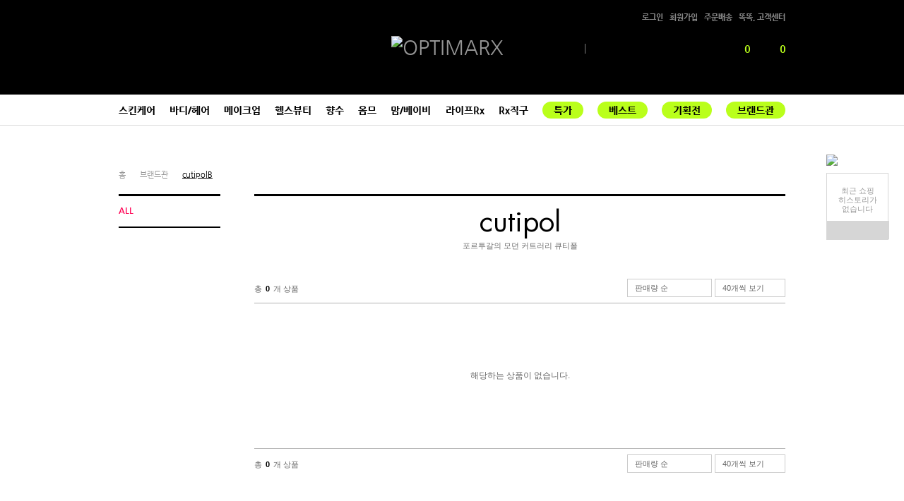

--- FILE ---
content_type: text/html; Charset=utf-8
request_url: http://www.skinrx.co.kr/shop/brand/shop.asp?brandcd=106263&mcode=
body_size: 11196
content:
<!DOCTYPE html>
<html lang="ko">
<head>
	
    <SCRIPT LANGUAGE="JavaScript">
    <!--
        //top.location.href="http://www.skinrx.co.kr/shop/brand/shop.asp?brandcd=106263&mcode=";
    //-->
    </SCRIPT>


	<title>옵티마알엑스</title>
    <meta charset="utf-8">
	<meta http-equiv="Expire" content="-1">
	<meta http-equiv="Cache-Control" content="no-cache">
	<meta http-equiv="Pragma" content="no-cache">
	<meta http-equiv="X-UA-Compatible" content="IE=edge">
	<meta name="format-detection" content="telephone=no">

    <!--meta name="viewport" content="width=1000"--> <!-- 기존 소스에는 존재. 체크 -->
	<link rel="shortcut icon" type="image/x-icon" href="/RAW-DOC/expression/img/favicon/favicon.ico">
	<link rel="canonical" href="http://www.optimarx.co.kr">

    
    <meta name="facebook-domain-verification" content="eipmyhmc9u0v0p4epqgb352t9z50uo" />
    

	<!-- 메인일때 그대로 노출, 서브페이지에서 노출은 개발 따로 해주셔야 합니다 -->

	<!-- //메인일때 그대로 노출, 서브페이지에서 노출은 개발 따로 해주셔야 합니다 -->
	<meta name="description" content="매일매일 예뻐지는 슈퍼혜택! 슈스알위크, RX특가, 타임세일, RX체험단, 에디터Pick          ">
	<meta name="keywords" content="OPTIMARx, ">
	
	<link href="/css/skinrx.css?ver=20231207" rel="stylesheet">
	<link href="/css/jquery.bxslider.css" rel="stylesheet">
	<link href="/css/bootstrap-datepicker.min.css" rel="stylesheet">

	

	<script src="/js/jquery-min.js"></script>
	<script src="/js/bootstrap-datepicker.min.js"></script> 
	<script src="/js/bootstrap-datepicker.ko.min.js?ver=20201214"></script>
	<script src="/js/jquery.bxslider.min.js"></script>
	<script src="/js/slick.min.js"></script>
	<script src="/js/skinrx.js?ver=20220705"></script>

    <!--네이버페이 버튼 -->
    <script type="text/javascript" src="http://checkout.naver.com/customer/js/checkoutButton2.js" charset="UTF-8"></script>

    <script src="/include/js/Common.js?ver=20211208" type="text/javascript"></script>
    <script src="/include/js/CommonJquery.js?ver=202208018" type="text/javascript"></script>
    <script type="text/javascript" src="/include/js/ajax.js"></script>
    <script type="text/javascript" src="/include/js/flash.js"></script> 


    <script type="text/javascript">
        function suggestiondataHide()
        {
            $("#suggestiondata").hide();
        }

        function FuncGetSeggestion(){
            $.ajaxSetup({                
                url: "/include/AjaxEventSearch.asp" ,  //oldurl : /include/AjaxEventSreach_ECUKR.asp
                dataType : "html"
            });

            $.ajax({
                success: function (data) {
                    $('#suggestiondata').html(data);
                    if (data == '') {
                        $("#suggestiondata").hide();
                    } else {
                        $("#suggestiondata").show();
                    }
                }
            });
        }

        function FunGetFocusOut(){
            var interval = 1000 * 0.1;
            setTimeout("suggestiondataHide()", interval);
        }

        function goGnbSearchURL(p_searchword,p_url){
			document.getElementById('page-search').placeholder = p_searchword;
			document.getElementById('page-searchurl').value = p_url;
            location.href = p_url;
        }
		/***************************************
			상단 검색폼 Submit
		***************************************/
		function FuncsearchInput() {
			if ($('#page-search').val() == "") {
				if ($('#page-searchurl').val() != "" && $('#page-search').attr("placeholder") != ""){
					location.href = $('#page-searchurl').val();
					return false;
				}else{
					alert("검색하고자 하는 단어를 입력하십시오.");
					$('#page-search').focus();
					return false;
				}
			}else {
				return true;
			}
		}
    </script>
	<script type="text/javascript" src="//wcs.naver.net/wcslog.js"></script>
	<script type="text/javascript">
		if(!wcs_add) var wcs_add = {};
		wcs_add["wa"] = "213c9ee83c6830";
		if(window.wcs) {
		  wcs_do();
		}
	</script>

    <script type="text/javascript" charset="UTF-8" src="//t1.daumcdn.net/adfit/static/kp.js"></script>
    <script type="text/javascript">
          kakaoPixel('3153652382781358930').pageView();
    </script>
	<!-- Google Tag Manager : 2021-01-05 -->
	<script>(function(w,d,s,l,i){w[l]=w[l]||[];w[l].push({'gtm.start':
	new Date().getTime(),event:'gtm.js'});var f=d.getElementsByTagName(s)[0],
	j=d.createElement(s),dl=l!='dataLayer'?'&l='+l:'';j.async=true;j.src=
	'https://www.googletagmanager.com/gtm.js?id='+i+dl;f.parentNode.insertBefore(j,f);
	})(window,document,'script','dataLayer','GTM-5SGP3TG');</script>
	<!-- End Google Tag Manager -->
	<!-- Meta Pixel Code -->
	<script>
		!function(f,b,e,v,n,t,s)
		{if(f.fbq)return;n=f.fbq=function(){n.callMethod?
		n.callMethod.apply(n,arguments):n.queue.push(arguments)};
		if(!f._fbq)f._fbq=n;n.push=n;n.loaded=!0;n.version='2.0';
		n.queue=[];t=b.createElement(e);t.async=!0;
		t.src=v;s=b.getElementsByTagName(e)[0];
		s.parentNode.insertBefore(t,s)}(window, document,'script',
		'https://connect.facebook.net/en_US/fbevents.js');
		fbq('init', '4868550346497892');
		fbq('track', 'PageView');
	</script>
	<noscript><img height="1" width="1" style="display:none"
	src="https://www.facebook.com/tr?id=4868550346497892&ev=PageView&noscript=1"
	/></noscript>
	<!-- End Meta Pixel Code -->
	<!-- <link href="/css/product.css?ver=20201005_2" rel="stylesheet"> -->
    <meta property="og:title" content="옵티마알엑스">
    <meta property="og:description" content="브랜드관 - cutipol">
    <meta property="og:url" content="http://www.skinrx.co.kr/shop/brand/shop.asp?brandcd=106263">
    <meta property="og:image" content="http://m.optimarx.co.kr/images/link-logo_202409.png">

    <script type="text/javascript">
    <!--
            // 출력개수 변경
       function changeMaxDisp(obj) {
            var p_frm = document.getElementById("frmtype");

            p_frm.page.value = 1;
            p_frm.maxdisp.value = $(obj).val();;
            p_frm.txt_changeMaxDisp.value = $(obj).children("option:selected").text();;
            p_frm.submit();
        }

      //정렬 순서
      function changeSort(obj) {
          var p_frm = document.getElementById("frmtype");

          p_frm.page.value = 1;
          p_frm.orderbytype.value = $(obj).val();;
          p_frm.txt_changeSort.value = $(obj).children("option:selected").text();;
          p_frm.submit();
      }     

       // 브랜드 이동
       function goBrand( p_mcd, p_brandcd ) {
           var p_frm = document.getElementById("brandForm");
           p_frm.mcd.value = p_mcd;
           p_frm.brandcd.value = p_brandcd;
           p_frm.submit();
       }

       function FuncGoPage(p_num) {
           var p_frm = document.getElementById("frmtype");

           p_frm.page.value = p_num;
           p_frm.submit();
       }

    //	$(document).ready(function() {
    //		// 혹시 몰라서 한번더 숨김..이걸쓰면 처음에 엑박 이미지가 나오는게 보여서..야래 img_hide 씀.. 2014-03-14 이병춘
    //		$("#brand-store-information").find("img").each(function() {
    //			if(!this.complete)
    //				$("#brand-store-information").hide();
    //		});
    //	});

       // 이미지 숨김..
       function img_hide() {
           $("#brand-store-information").hide();
       }
    //-->
    </script>
	
</head>
<body id="brand">
    <!-- skip_nav -->
        <div id="skip_nav">
        <a href="#container">본문 바로가기</a>
        <a href="#gnb">메뉴 바로가기</a>
    </div>
    <!-- //skip_nav -->

     <div id="myHearts_pop" class="pop_wrap">
	    <div class="contents">
			<p class="myHearts_txt">선택하신 상품을 ♥하였습니다.<br />확인 하시겠습니까?</p>
			<div class="btn_area">			    <input type="button" class="btn default" value="취소" onclick="pop_close('myHearts_pop');"/>
			    <input type="button" class="btn point" value="확인" onclick="location.href='/Mypage/MyHeart.asp'" />
			</div>
	    </div>
	    <a href="#" class="close" onclick="pop_close('myHearts_pop'); return false">팝업 닫기</a>
	 </div>


	<!-- wrap -->
	<div id="wrap">

		<!-- header -->
		
    <!-- CHECK : 황은미 : accessibility 사용되는 위치 확인 필요 -->
	<!--div id="accessibility">
		<ul>
			<li><a href="#globalNavi">사이트 네비게이션</a></li>
			<li><a href="#contents">본문내용 바로가기</a></li>
		</ul>
	</div-->



		<!-- header -->
		<header id="header">
			<!-- top_area -->
			<div class="top_area">
				<h1 class="logo"> <a href="//www.skinrx.co.kr"><img src="/RAW-DOC/expression/img/optimarx-logo.png" alt="OPTIMARX" /></a></h1>
				<div class="util_link">
					<ul>
                	
						<li><a href="/Join/Login.asp?mcode=main_join">로그인</a></li>
						<li><a href="/join/FrmjoinAgree.asp">회원가입</a></li>						
					
						<li><a href="/MyPage/MyOrderList.asp">주문배송</a></li>
						<li><a href="/CustomerCenter/">똑똑, 고객센터</a></li>
					</ul>
				</div>
				<div class="fix_link">
                    <!--
					<a id="favorite"  href="#" class="btn_favorite">즐겨찾기</a>
					<a href="/Event/appEvent1.asp" class="btn_appEvent">앱다운 이벤트</a>
                    -->
				</div>
				<div class="util_area">
					<div class="search_box">
                        <form id="topsearchform" name="topsearchform" method="post" action="/Shop/SearchWord.asp?mcode=main_search" onsubmit="return FuncsearchInput()">
							<input type="hidden" id="page-searchurl" name="searchwordurl" value="" />
							<input type="hidden" id="sEventText" value="" />
							<input type="hidden" id="sEventUrl" value="" />
							
							<!-- 20211116 수정 -->
                            <input type="text" name="searchword" id="page-search" class="page-search" value="" autocomplete="off" placeholder="" />
							<!-- //20211116 수정 -->
                            <button type="submit" class="btn_search">검색</button>
                            <div id="suggestiondata" class="word_pop">
							</div>
                        </form>
					</div>
					<ul class="prd_quick_view">
						<li class="hearts"><a href="/Mypage/MyHeart.asp"><span id="topUtilityMyWQuantity">0</span></a></li>
						<li class="basket"><a href="/Order/BasketList.asp">0</a></li>
					</ul>
				</div>
            </div>
            <!-- //top_area -->

			<!-- nav -->
			<nav>
              <ul id="gnb">
            
				
					<li id="gn-skin">
						<a href="/Shop/Main.asp?mcd=M90396395">스킨케어</a>
						<!-- depth 1 -->
						<div class="depth">
							<div class="sub_menu_wrap">
								<ul class="sub_menu">
									
									<li><a href="/shop/shopLarge.asp?mcd=M90396395&ca=74">마스크/팩</a></li>
									
									<li><a href="/shop/shopLarge.asp?mcd=M90396395&ca=1">클렌저</a></li>
									
									<li><a href="/shop/shopLarge.asp?mcd=M90396395&ca=2">토너</a></li>
									
									<li><a href="/shop/shopLarge.asp?mcd=M90396395&ca=3">아이/립케어</a></li>
									
									<li><a href="/shop/shopLarge.asp?mcd=M90396395&ca=4">에센스/세럼</a></li>
									
									<li><a href="/shop/shopLarge.asp?mcd=M90396395&ca=5">모이스처라이저</a></li>
									
									<li><a href="/shop/shopLarge.asp?mcd=M90396395&ca=6">크림/오일</a></li>
									
									<li><a href="/shop/shopLarge.asp?mcd=M90396395&ca=7">썬 케어</a></li>
									
									<li><a href="/shop/shopLarge.asp?mcd=M90396395&ca=9">기초세트</a></li>
									
									<li><a href="/shop/shopLarge.asp?mcd=M90396395&ca=56">스페셜케어</a></li>
									

								</ul>
								<ul class="b_img_list">
									
								</ul>
							</div>
						</div>
					</li>
                  
				
					<li id="gn-body">
						<a href="/Shop/Main.asp?mcd=M60696432">바디/헤어</a>
						<!-- depth 1 -->
						<div class="depth">
							<div class="sub_menu_wrap">
								<ul class="sub_menu">
									
									<li><a href="/shop/shopLarge.asp?mcd=M60696432&ca=1">바디 클렌저</a></li>
									
									<li><a href="/shop/shopLarge.asp?mcd=M60696432&ca=2">바디 모이스춰라이저</a></li>
									
									<li><a href="/shop/shopLarge.asp?mcd=M60696432&ca=3">핸드/풋 케어</a></li>
									
									<li><a href="/shop/shopLarge.asp?mcd=M60696432&ca=4">데오드란트</a></li>
									
									<li><a href="/shop/shopLarge.asp?mcd=M60696432&ca=5">샴푸</a></li>
									
									<li><a href="/shop/shopLarge.asp?mcd=M60696432&ca=26">컨디셔너</a></li>
									
									<li><a href="/shop/shopLarge.asp?mcd=M60696432&ca=23">헤어 스타일링</a></li>
									
									<li><a href="/shop/shopLarge.asp?mcd=M60696432&ca=27">헤어 트리트먼트</a></li>
									
									<li><a href="/shop/shopLarge.asp?mcd=M60696432&ca=28">바디/헤어 세트</a></li>
									
									<li><a href="/shop/shopLarge.asp?mcd=M60696432&ca=29">기타</a></li>
									

								</ul>
								<ul class="b_img_list">
									
								</ul>
							</div>
						</div>
					</li>
                  
				
					<li id="gn-makeup">
						<a href="/Shop/Main.asp?mcd=M81180801">메이크업</a>
						<!-- depth 1 -->
						<div class="depth">
							<div class="sub_menu_wrap">
								<ul class="sub_menu">
									
									<li><a href="/shop/shopLarge.asp?mcd=M81180801&ca=40">베이스 메이크업</a></li>
									
									<li><a href="/shop/shopLarge.asp?mcd=M81180801&ca=41">아이</a></li>
									
									<li><a href="/shop/shopLarge.asp?mcd=M81180801&ca=55">립</a></li>
									
									<li><a href="/shop/shopLarge.asp?mcd=M81180801&ca=1">치크</a></li>
									
									<li><a href="/shop/shopLarge.asp?mcd=M81180801&ca=2">네일/타투</a></li>
									
									<li><a href="/shop/shopLarge.asp?mcd=M81180801&ca=3">메이크업 툴</a></li>
									
									<li><a href="/shop/shopLarge.asp?mcd=M81180801&ca=4">세트</a></li>
									

								</ul>
								<ul class="b_img_list">
									
								</ul>
							</div>
						</div>
					</li>
                  
				
					<li id="gn-health">
						<a href="/Shop/Main.asp?mcd=M21405086">헬스뷰티</a>
						<!-- depth 1 -->
						<div class="depth">
							<div class="sub_menu_wrap">
								<ul class="sub_menu">
									
									<li><a href="/shop/shopLarge.asp?mcd=M21405086&ca=73">바디슬리밍</a></li>
									
									<li><a href="/shop/shopLarge.asp?mcd=M21405086&ca=1">부분슬리밍</a></li>
									
									<li><a href="/shop/shopLarge.asp?mcd=M21405086&ca=74">바스트 케어</a></li>
									
									<li><a href="/shop/shopLarge.asp?mcd=M21405086&ca=2">제모/태닝</a></li>
									
									<li><a href="/shop/shopLarge.asp?mcd=M21405086&ca=3">이너뷰티</a></li>
									
									<li><a href="/shop/shopLarge.asp?mcd=M21405086&ca=4">운동기구/소품</a></li>
									
									<li><a href="/shop/shopLarge.asp?mcd=M21405086&ca=104">위생용품</a></li>
									

								</ul>
								<ul class="b_img_list">
									
								</ul>
							</div>
						</div>
					</li>
                  
				
					<li id="gn-fragrance">
						<a href="/Shop/Main.asp?mcd=M69578731">향수</a>
						<!-- depth 1 -->
						<div class="depth">
							<div class="sub_menu_wrap">
								<ul class="sub_menu">
									
									<li><a href="/shop/shopLarge.asp?mcd=M69578731&ca=50">여성 향수</a></li>
									
									<li><a href="/shop/shopLarge.asp?mcd=M69578731&ca=53">남성 향수</a></li>
									
									<li><a href="/shop/shopLarge.asp?mcd=M69578731&ca=57">캔들</a></li>
									
									<li><a href="/shop/shopLarge.asp?mcd=M69578731&ca=40">홈프래그런스</a></li>
									
									<li><a href="/shop/shopLarge.asp?mcd=M69578731&ca=73">향수 세트</a></li>
									

								</ul>
								<ul class="b_img_list">
									
								</ul>
							</div>
						</div>
					</li>
                  
				
					<li id="gn-men">
						<a href="/Shop/Main.asp?mcd=M12451954">옴므</a>
						<!-- depth 1 -->
						<div class="depth">
							<div class="sub_menu_wrap">
								<ul class="sub_menu">
									
									<li><a href="/shop/shopLarge.asp?mcd=M12451954&ca=1">쉐이빙</a></li>
									
									<li><a href="/shop/shopLarge.asp?mcd=M12451954&ca=3">페이스</a></li>
									
									<li><a href="/shop/shopLarge.asp?mcd=M12451954&ca=4">헤어</a></li>
									
									<li><a href="/shop/shopLarge.asp?mcd=M12451954&ca=5">바디</a></li>
									
									<li><a href="/shop/shopLarge.asp?mcd=M12451954&ca=6">스페셜케어</a></li>
									
									<li><a href="/shop/shopLarge.asp?mcd=M12451954&ca=7">기타</a></li>
									

								</ul>
								<ul class="b_img_list">
									
								</ul>
							</div>
						</div>
					</li>
                  
				
					<li id="gn-mombaby">
						<a href="/Shop/Main.asp?mcd=M37005376">맘/베이비</a>
						<!-- depth 1 -->
						<div class="depth">
							<div class="sub_menu_wrap">
								<ul class="sub_menu">
									
									<li><a href="/shop/shopLarge.asp?mcd=M37005376&ca=1">베이비 스킨</a></li>
									
									<li><a href="/shop/shopLarge.asp?mcd=M37005376&ca=2">베이비 바디/헤어</a></li>
									
									<li><a href="/shop/shopLarge.asp?mcd=M37005376&ca=3">목욕/위생용품</a></li>
									
									<li><a href="/shop/shopLarge.asp?mcd=M37005376&ca=4">맘스케어</a></li>
									

								</ul>
								<ul class="b_img_list">
									
								</ul>
							</div>
						</div>
					</li>
                  
				
					<li id="gn-mombaby">
						<a href="/Shop/Main.asp?mcd=M25926505">라이프Rx</a>
						<!-- depth 1 -->
						<div class="depth">
							<div class="sub_menu_wrap">
								<ul class="sub_menu">
									
									<li><a href="/shop/shopLarge.asp?mcd=M25926505&ca=1">라이프스타일</a></li>
									
									<li><a href="/shop/shopLarge.asp?mcd=M25926505&ca=2">반려동물</a></li>
									

								</ul>
								<ul class="b_img_list">
									
								</ul>
							</div>
						</div>
					</li>
                  
					<li id="gn-rx">
						<a href="/Shop/Rx/main.asp">Rx직구</a>
						<!-- depth 9 -->
						<div class="depth">
							<div class="sub_menu_wrap">
								<ul class="sub_menu">
                                  
									<li><a href="/Shop/Rx/ShopLarge.asp?mcd=M90396395">스킨케어</a></li>
								  
									<li><a href="/Shop/Rx/ShopLarge.asp?mcd=M21405086">헬스뷰티</a></li>
								  
									<li><a href="/Shop/Rx/ShopLarge.asp?mcd=M25926505">라이프Rx</a></li>
								  
								</ul>
								<ul class="b_img_list">
									
								</ul>
							</div>
						</div>
					</li>

					<li><a href="/shop/exhibition/main.asp">특가</a></li>
					<li><a href="/shop/BestAward/main.asp">베스트</a></li>
					<li><a href="/shop/event/main.asp">기획전</a></li>
					<li><a href="/shop/brand/main.asp">브랜드관</a></li>
				</ul>
			</nav>
			<!--//nav -->
		</header>
		<!--// header -->

		<script>
		//상단검색 20211116 추가
		const in_search = document.getElementById('page-search');
		
		in_search.onfocus = function(e) {
			in_search.placeholder='';
			if (in_search.value.length > 0){
				in_search.classList.remove('clk');
			}else{
				in_search.classList.add('clk');
			}
			FuncGetSeggestion();
		}
		in_search.onblur = function(e) {
			in_search.placeholder='';
			in_search.classList.remove('clk');
			document.getElementById('page-searchurl').value = document.getElementById('sEventUrl').value;
			//FunGetFocusOut();
		}
		in_search.onkeydown = function(e) {
			in_search.placeholder='';
			in_search.classList.remove('clk');
		}
		</script>
		<!--// header -->

		<!-- container_wrap -->
		<div class="container_wrap">
            <!-- miniRx 플로팅 영역 팝업 2021.04.08-->
            
            <!-- //miniRx 플로팅 영역 팝업-->
						
			<!-- container -->
			<div id="container">
				<!-- contents -->
				<section class="contents">
					<!-- sub_content -->
					<div class="sub_content">
						<!-- location -->
						<div class="location">
							<ul>
								<li><a href="/">홈</a></li>
								<li><a href="/shop/brand/main.asp">브랜드관</a></li>
								<li class="selected"><a href="#none">cutipolB</a></li>
							</ul>
						</div>
						<!-- //location -->

						<!-- left menu -->
						<div id="brand-category" class="left_menu brand"> <!-- 브랜드일때 brand 클래스가 붙습니다 -->
							<ul class="sub_menu_list">
								<li  class='active'><a href="shop.asp?brandcd=106263">ALL</a></li>
                                
							</ul>
						</div>
						<!-- //left menu -->

						<!-- sub_cont -->
						<div class="sub_cont">							
                        
                            <!-- skinrx_txt -->
							<div class="brand_info">
						    
                            
                                <!-- 텍스트일때 노출 -->
								<p class="tit">cutipol</p>
								<p class="sub_txt">포르투갈의 모던 커트러리 큐티폴</p>
								<!-- //텍스트일때 노출 -->
                            
							</div>
							<!-- //skinrx_txt -->
                        							
							<!-- product_list_option -->
							<div class="product_list_option">
								<span class="count">총<em>0</em>개 상품</span>
								<!-- 정렬 -->
								<div class="select_align">
									<div class="select_box" style="width:120px">
										<select id="sel_sort" onchange="javascript:changeSort(this);">
											<option value="1" >신상품 순</option>
											<option value="2" selected>판매량 순</option>
											<option value="6" >할인율 순</option>
											<option value="3" >낮은 가격 순</option>
											<option value="4" >높은 가격 순</option>
											<option value="5" >상품평 많은 순</option>
										</select>
									</div>
									<div class="select_box" style="width:100px">
										<select id="sel_disp" onchange="javascript:changeMaxDisp(this)">
											<option value="40"  selected>40개씩 보기</option>
											<option value="80"  >80개씩 보기</option>
											<option value="120" >120개씩 보기</option>
										</select>
									</div>
								</div>
								<!-- //정렬 -->

                                <!-- 페이징 -->
                                
								<!-- //페이징 -->
							</div>
							<!-- //product_list_option -->

                            <form name="frmtype" id="frmtype" method="get">
                                <input type="hidden" id="brandcd"           name="brandcd"           value="106263">
                                <input type="hidden" id="mcd"               name="mcd"               value="">
                                <input type="hidden" id="czone"             name="czone"             value="">
                                <input type="hidden" id="page"              name="page"              value="1">
                                <input type="hidden" id="maxdisp"           name="maxdisp"           value="40">
                                <input type="hidden" id="disptype"          name="disptype"          value="box">
                                <input type="hidden" id="orderbytype"       name="orderbytype"       value="2">
                                <input type="hidden" id="txt_changeSort"    name="txt_changeSort"    value="판매량 순">
                                <input type="hidden" id="txt_changeMaxDisp" name="txt_changeMaxDisp" value="40개씩 보기">
                            </form>

							<ul class="prd_list02 st01">
                            
                                <li class="data_none">해당하는 상품이 없습니다.</li>
                            
							</ul>

							<div class="product_list_option">
								<span class="count">총<em>0</em>개 상품</span>
								<!-- 정렬 -->
								<div class="select_align">
									<div class="select_box" style="width:120px">
										<select id="sel_sort" onchange="javascript:changeSort(this);">
											<option value="1" >신상품 순</option>
											<option value="2" selected>판매량 순</option>
											<option value="6" >할인율 순</option>
											<option value="3" >낮은 가격 순</option>
											<option value="4" >높은 가격 순</option>
											<option value="5" >상품평 많은 순</option>
										</select>
									</div>
									<div class="select_box" style="width:100px">
										<select id="sel_disp" onchange="javascript:changeMaxDisp(this)">
											<option value="40"  selected>40개씩 보기</option>
											<option value="80"  >80개씩 보기</option>
											<option value="120" >120개씩 보기</option>
										</select>
									</div>
								</div>
								<!-- //정렬 -->

								<!-- 페이징 -->
								
								<!-- //페이징 -->
							</div>
						</div>
						<!-- //sub_cont -->

						<!-- 날개배너 -->
						

    <div id="sticky_banner">
        <div class="inner">
            <!-- 20220419 쿠폰존 추가 -->
            
            <div class="link">
                <a href="/coupon/couponzone.asp"><img src="/RAW-DOC/expression/img/bg_sh_coupon_lime.svg" /></a>
            </div>
            
            <!-- //20220419 쿠폰존 추가 -->

            <!-- 출석체크 이벤트 -->
            
            <!-- //출석체크 이벤트 -->

            
            <div class="catalog_wrap">
                <ul class="catalog_list">
                    <li class="data_none">
                        최근 쇼핑<br>히스토리가<br>없습니다
                    </li>
                </ul>
                <div class="action">
                    <a href="#top"><span>TOP</span></a>
                </div>
            </div>
                        
        </div>
    </div>

						<!-- //날개배너 -->
					</div>
					<!-- //sub_content -->

				</section>
				<!-- //contents -->
			</div>
			<!-- //container -->
		</div>
		<!-- //container_wrap -->

        
		
		<!-- footer -->
		
<script type="text/javascript" src="/include/js/BoardList.js"></script>
<script language="javascript">
  function footer_checkPopup(){
		window.open("http://img.skinrx.co.kr/images/Main/popup_footer_20190524.jpg", "footer_checkPopup", "status=no,scrollbars=no,menubars=no,width=589px,height=829px");
	}
	
	function footer_checkPopup2(){
		window.open("http://img.skinrx.co.kr/images/Main/20141103_영업신고증.jpg", "footer_checkPopup", "status=no,scrollbars=no,menubars=no,width=600px,height=810px");
	}
</script>

		<!-- footer -->
		<div id="footer">		
			<footer>
				<ul class="cust_list">
					<li><a href="/CustomerCenter/companyGreet.asp">회사소개</a></li>
					<li><a href="/CustomerCenter/CustomerDegree.asp">멤버십</a></li>
					<li><a href="/CustomerCenter/CustomerAgreement.asp">이용약관</a></li>
					<li><a href="/CustomerCenter/CustomerPrivacy.asp">개인정보취급방침</a></li>
					<li><a href="/CustomerCenter">똑똑, 고객센터</a></li>
					<li><a href="/CustomerCenter/eBuyer.asp">제휴/입점상담</a></li>
					<li><a href="#none" onclick='window.open("https://mark.inicis.com/mark/escrow_popup.php?mid=IESskinrx0", "", "status=no,scrollbars=no,menubars=no,width=500px,height=625px");'>
                    <img src="/RAW-DOC/expression/img/btn_kg_inicis.gif" alt="KG Inicis 에스크로 가입인증"></a></li>
				</ul>
				<div class="noti">
					
                    <div class="item"><a href="javascript:FuncView_footer(939,'/CustomerCenter/Community/List.asp');">[공지] 2026년 1월 카드사 무이자 할부 안내</a></div>
					
                    <div class="item"><a href="javascript:FuncView_footer(900,'/CustomerCenter/Community/List.asp');">[공지] 플랫폼 리뉴얼 공지 드립니다.</a></div>
					
                    <div class="item"><a href="javascript:FuncView_footer(824,'/CustomerCenter/Community/List.asp');">[공지] [공지] 고객센터 이용 안내</a></div>
					

				</div>
				<div class="cust_view">
					<dl class="company_info">
						<dt>OPTIMARx</dt>
						<dd>
							(주) 스킨알엑스 대표이사 김진호<br />
							서울특별시 강남구 강남대로 102길 42, 2층<br />
							* 본사 주소지로는 교환/반품처리가 불가합니다. 고객센터로 문의바랍니다.<br />
							사업자등록번호 211-88-99528 | 통신판매업번호 2024-서울강남-02802 <a href="http://www.ftc.go.kr/bizCommPop.do?wrkr_no=2118899528" target="_blank">[사업자정보확인]</a><br />
							건강기능식품업신고 제7546호 영업신고증 | 개인정보관리 및 청소년보호책임자 이대근
						</dd>
					</dl>
					<div class="cust_info">
						<a href="/CustomerCenter/CustomerCounseling.asp"><img src="/RAW-DOC/expression/img/img_customer.gif" alt="똑똑 고객센터" class="cust_num" /></a>
						<dl>
							<dt>FAX</dt>
							<dd>02-502-8810</dd>
							<dt class="c_email">이메일</dt>
							<dd>cs@skinrx.co.kr </dd>
							<dt>상담시간</dt>
							<dd>09:00~18:00</dd>
							<dt class="c_time">점심시간</dt>
							<dd>12:30~13:30</dd>
						</dl>
						<span>(주말, 공휴일 상담 불가)</span>
					</div>
				</div>
				<div class="copyright">
					<p>COPYRIGHT(C) 2014 SKINRx ALL RIGHT RESERVED.</p>
					<ul class="sns">
						<a href="https://pf.kakao.com/_DMxcJl" class="sns-kakao" target="_blank"><img src="/RAW-DOC/expression/img/btn-sns1.png" alt="kakao" /></a>
						<a href="https://www.facebook.com/skinrxbeauty" class="sns-facebook" target="_blank"><img src="/RAW-DOC/expression/img/btn-sns2.png" alt="facebook" /></a>
						<a href="http://instagram.com/skinrxbeauty" class="sns-instagram" target="_blank"><img src="/RAW-DOC/expression/img/btn-sns3.png" alt="instagram" /></a>
					</ul>
				</div>
			</footer>
		</div>


	<form id="frmtype_footer" name="frmtype_footer" method="post" action="List.asp" onsubmit="return FuncCheckSelect(this);">
	  <input type="hidden" name="type" value="1" />
	  <input type="hidden" name="page" value="1" />
	  <input type="hidden" name="boardnum" />
	  <input type="hidden" name="seltype" value="01" />
      <input type="hidden" name="listview" value="Y" />
	</form>

<!--=====================================
 네이버 체크아웃 공통유입 스크립트
'=====================================-->
<!--네이버 체크아웃 공통유입 스크립트 시작 -->
<script type="text/javascript"> 
	if (!wcs_add) var wcs_add={};
	wcs_add["wa"] = "s_20dd171d656d";
	if (!_nasa) var _nasa={};
	if(window.wcs){
		wcs.inflow();
		wcs_do(_nasa);
	}
</script>
<!--네이버 체크아웃 공통유입 스크립트 종료 -->
	<script type="text/javascript" src="//wcs.naver.net/wcslog.js"></script>
	<script type="text/javascript">
		if(!wcs_add) var wcs_add = {};
		wcs_add["wa"] = "213c9ee83c6830";
		if(window.wcs) {
		  wcs_do();
		}
	</script>

<!--  google analytics  -->
<script>
	(function(i,s,o,g,r,a,m){i['GoogleAnalyticsObject']=r;i[r]=i[r]||function(){
		(i[r].q=i[r].q||[]).push(arguments)},i[r].l=1*new Date();a=s.createElement(o),
		m=s.getElementsByTagName(o)[0];a.async=1;a.src=g;m.parentNode.insertBefore(a,m)
	})(window,document,'script','//www.google-analytics.com/analytics.js','ga');

	ga('create', 'UA-66999523-1', 'auto');
	ga('send', 'pageview');
</script>

<!-- Google Tag Manager (noscript) : 2021-01-05 -->
<noscript><iframe src="https://www.googletagmanager.com/ns.html?id=GTM-5SGP3TG"
height="0" width="0" style="display:none;visibility:hidden"></iframe></noscript>
<!-- End Google Tag Manager (noscript) -->

		<!-- //footer -->

		<!-- dimm -->
		<div id="dimm"></div>
		<!-- //dimm -->

	</div>
	<!-- //wrap -->

</body>
</html>


--- FILE ---
content_type: text/css
request_url: http://www.skinrx.co.kr/css/skinrx.css?ver=20231207
body_size: 70135
content:
@charset "utf-8";

/* ------------------------------------------------------
	- Title : Cascading Style Sheets
	- Date : 2020-08-07
	- Description : skinrx css
--------------------------------------------------------*/

/* 웹폰트 */

@font-face {
  font-family: "FuturaStd Book";
  src: local(※),
    url("/font/FuturaStd-Book.eot?#iefix") format("embedded-opentype"),
    url("/font/FuturaStd-Book.woff") format("woff");
}
@font-face {
  font-family: "FuturaStd Heavy";
  src: local(※),
    url("/font/FuturaStd-Heavy.eot?#iefix") format("embedded-opentype"),
    url("/font/FuturaStd-Heavy.woff") format("woff");
}
@font-face {
  font-family: "NanumGothic";
  src: local(※),
    url("/font/NanumGothic-Regular.eot?#iefix") format("embedded-opentype"),
    url("/font/NanumGothic-Regular.woff") format("woff");
}
@font-face {
  font-family: "NanumGothic Bold";
  src: local(※),
    url("/font/NanumGothic-Bold.eot?#iefix") format("embedded-opentype"),
    url("/font/NanumGothic-Bold.woff") format("woff");
}
@font-face {
  font-family: "NanumGothic ExtraBold";
  src: local(※),
    url("/font/NanumGothic-ExtraBold.eot?#iefix") format("embedded-opentype"),
    url("/font/NanumGothic-ExtraBold.woff") format("woff");
}

/*
	@font-face {
		font-family:'FuturaStd Book';
		font-style: normal;
		font-weight: normal;
		src: url("../font/FuturaStd-Book.eot");
		src: url("../font/FuturaStd-Book.eot?#iefix") format('embedded-opentype'),
		   url("../font/FuturaStd-Book.woff") format('woff');

	}
	@font-face {
		font-family:'FuturaStd Heavy';
		font-style: normal;
		font-weight: 400;
		src: url("../font/FuturaStd-Heavy.eot");
		src: url("../font/FuturaStd-Heavy.eot?#iefix") format('embedded-opentype'),
		   url("../font/FuturaStd-Heavy.woff") format('woff');
	}

	
	@font-face {
		font-family:'NanumGothic';
		font-style: normal;
		font-weight: 400;
		src: url("../font/NanumGothic-Regular.eot");
		src: url("../font/NanumGothic-Regular.eot?#iefix") format('embedded-opentype'),
		   url("../font/NanumGothic-Regular.woff") format('woff');
	}
	@font-face {
		font-family:'NanumGothic Bold';
		font-style: normal;
		font-weight: 400;
		src: url("../font/NanumGothic-Bold.eot");
		src: url("../font/NanumGothic-Bold.eot?#iefix") format('embedded-opentype'),
		   url("../font/NanumGothic-Bold.woff") format('woff');
	}
	@font-face {
		font-family:'NanumGothic ExtraBold';
		font-style: normal;
		font-weight: 400;
		src: url("../font/NanumGothic-ExtraBold.eot");
		src: url("../font/NanumGothic-ExtraBold.eot?#iefix") format('embedded-opentype'),
		   url("../font/NanumGothic-ExtraBold.woff") format('woff');
	}
*/


/* 변수 선언 */
:root {
  --LIME: #BAFF1B;
  --PINK: #FF3F9B;
  --DARKBLACK: #191919;
  --DARKGRAY: #383838;
  --LIGHTGRAY: #F2F2F2;
  --BADGEBORDER: #AAAAAA;
  --FREEDEL: #666666;
}

/* 기본 리셋 */
* {
  -webkit-text-size-adjust: none;
  font-smoothing: antialiased;
}
/* margin, padding 초기화 */
html,
body {
  margin: 0;
  padding: 0;
  font-family: "돋움", "Dotum", sans-serif;
  font-size: 14px;
  color: #666;
  line-height: 1.2;
}

div,
span,
object,
embed,
iframe,
applet,
h1,
h2,
h3,
h4,
h5,
h6,
p,
blockquote,
pre,
address,
dl,
dt,
dd,
ol,
ul,
li,
form,
fieldset,
center,
ins,
del,
table,
caption,
tbody,
tfoot,
thead,
tr,
th,
td,
q,
cite,
a,
img,
em,
strong,
abbr,
acronym,
sub,
sup,
dfn,
code,
var,
samp,
kbd,
b,
i,
small,
big,
tt,
s,
strike,
u,
input,
label,
select,
legend,
textarea,
button {
  margin: 0;
  padding: 0;
}

/* 특성별 선택자 리셋 */
ol,
ul,
li {
  list-style: none;
}
h1,
h2,
h3,
h4,
h5,
h6 {
  font-weight: normal;
  font-family: "NanumGothic";
}
input,
textarea,
select,
td,
th {
  font-family: "돋움", "Dotum", "굴림", Gulim, arial, sans-serif;
  font-size: 14px;
  color: #959595;
  vertical-align: middle;
}
abbr,
acronym,
img,
fieldset {
  border: 0 none;
}
img {
  vertical-align: middle;
}
table {
  border-spacing: 0;
  border-collapse: collapse;
}
label {
  cursor: pointer;
}
blockquote:before,
blockquote:after,
q:before,
q:after {
  content: "";
  content: none;
}
a {
  color: #959595;
  text-decoration: none;
}
a:link {
  color: #959595;
  text-decoration: none;
}
a:visited {
  color: #959595;
  text-decoration: none;
}
a:hover,
a:active {
  color: #959595;
  text-decoration: none;
}
* {
  box-sizing: border-box;
}
img {
  image-rendering: -moz-crisp-edges; /* Firefox */
  image-rendering: -o-crisp-edges; /* Opera */
  image-rendering: -webkit-optimize-contrast; /* Webkit (non-standard naming) */
  image-rendering: crisp-edges;
}

/* 숨김처리 리셋 */
hr,
legend {
  position: absolute;
  top: 0;
  left: -9999px;
  visibility: hidden;
  overflow: hidden;
  width: 1px;
  height: 1px;
  margin: 0;
  padding: 0;
  line-height: 1px;
}
caption {
  visibility: hidden;
  overflow: hidden;
  width: 1px;
  height: 0;
  margin: 0;
  padding: 0;
  line-height: 0;
}
.blind,
legend {
  display: block;
  overflow: hidden;
  position: absolute;
  top: -1000em;
  left: 0;
}
.hide_text {
  font: 0/0 a;
  color: transparent;
  text-shadow: none;
  background-color: transparent;
  border: 0;
}

/* 폼 요소에 대한 리셋 */
/*input[type="radio"], input[type="checkbox"] {position:absolute; top:0; left:0; width:18px; height:18px; opacity:0}*/
input,
textarea {
  -webkit-appearance: none;
  border-radius: 0;
} /* ios, webkit 대응 폼요소 초기화 */
input[type="checkbox"] {
  margin: 0;
  padding: 0;
  -webkit-appearance: checkbox;
} /* ios, webkit 대응 체크박스 설정 */
input[type="radio"] {
  margin: 0;
  padding: 0;
  -webkit-appearance: radio;
} /* ios, webkit 대응 라디오버튼 설정 */
input[type="number"]::-webkit-inner-spin-button,
input[type="number"]::-webkit-outer-spin-button {
  -webkit-appearance: none;
  margin: 0;
}
input[type="number"] {
  -moz-appearance: textfield;
  margin: 0;
}
input[type="radio"] + label,
input[type="checkbox"] + label {
  cursor: pointer;
}
input[type="text"],
input[type="password"] {
  border: 0 none;
  -webkit-appearance: none;
  outline: 0;
  background: 0 0;
}
select,
input {
  -webkit-appearance: none;
  -moz-appearance: none;
  appearance: none;
  font-family: "NanumGothic";
  font-size: 15px;
}
option {
  font-weight: normal;
  display: block;
  white-space: pre;
  min-height: 1.2em;
  padding: 0 2px 1px;
}
button,
input,
select,
textarea {
  border: 0;
  border-radius: 0;
  background: 0 0;
  -webkit-appearance: none;
  -moz-appearance: none;
  appearance: none;
}
input[type="text"]::-ms-clear {
  display: none !important;
  width: 0 !important;
  height: 0 !important;
}
input[type="text"]::-ms-reveal {
  display: none;
  width: 0;
  height: 0;
}
input[type="button"],
button,
a {
  cursor: pointer;
}
select:disabled {
  left: -1px !important;
  top: 0 !important;
  height: 24px !important;
  min-height: 24px !important;
  padding-top: 5px !important;
  background-color: #fafafa !important;
  border: 1px solid #ccc !important;
  border-right: 0 none !important;
  border-top: 0 none !important;
  border-bottom: 0 none !important;
}
textarea:focus {
  outline: none;
}
button:focus {
  outline: none;
}
input:focus {
  outline: none;
}
select:focus {
  outline: none;
}
/* HTML5 reset */

header,
hgroup,
nav,
section,
article,
figure,
figcaption,
aside,
footer,
audio,
video,
canvas,
details,
summary,
menu,
ruby,
mark,
time,
output {
  margin: 0;
  padding: 0;
  font-size: 100%;
  font: inherit;
}

/* HTML5 display-role reset for older browsers : html5을 완벽히 지원 못하는 브라우저(예:파이어폭스 옛버전) display 설정 */
article,
aside,
details,
figcaption,
figure,
footer,
header,
hgroup,
menu,
nav,
section {
  display: block;
}

/* layout */
body {
  min-width: 1260px;
}
#skip_nav a {
  position: absolute;
  left: 0;
  top: 0;
  display: block;
  width: 1px;
  height: 1px;
  margin-bottom: -1px;
  z-index: 100;
  font-size: 14px;
  font-weight: bold;
  color: #fff;
  text-align: center;
  overflow: hidden;
}
#header {
  position: relative;
  height: 178px;
  background-color: #000;
  z-index: 5000;
}
#header .top_area {
  position: relative;
  width: 944px;
  height: 134px;
  margin: 0 auto;
  background-color: #000;
}
#header nav {
  position: relative;
  height: 44px;
  width: 100%;
  background-color: #fff;
  border-bottom: 1px solid #ddd;
}
#header nav.on {
  z-index: 100;
}
#container .contents {
  padding-bottom: 120px;
}
.sub_content {
  position: relative;
  width: 944px;
  margin: 0 auto;
  padding: 40px 0 0 0;
}
.sub_content:after {
  display: block;
  content: "";
  width: 100%;
  height: 1px;
  clear: both;
  background-color: transparent;
}
.main_content {
  position: relative;
}

/* left, right contents */
.left_menu {
  float: left;
  width: 144px;
}
.left_menu.brand {
  border-top: 3px solid #000;
}
.left_menu.search {
  margin-top: 13px;
}
.left_menu.search h2 {
  font-size: 14px;
}
.left_menu.search .sub_menu_list {
  margin: 0 0 50px 0;
}
.left_menu.search .sub_menu_list li a span {
  padding: 0 0 0 5px;
  color: #aaa;
  font-weight: bold;
}
.left_menu h2 {
  padding-bottom: 5px;
  font-size: 18px;
  color: #000;
  font-family: "NanumGothic ExtraBold";
  border-bottom: 3px solid #000;
}
.left_menu h2.rx {
  padding: 0 0 5px 24px;
  background: url("/RAW-DOC/expression/img/rx-bullet2.png") no-repeat 0 0;
}
.left_menu ul.sub_menu_list {
  padding: 8px 0 10px 0;
  border-bottom: 2px solid #000;
}
.left_menu ul.sub_menu_list > li > a {
  display: block;
  margin-bottom: 1px;
  padding: 5px 0;
  color: #000;
  font-size: 12px;
  font-family: "NanumGothic Bold";
}
.left_menu ul.sub_menu_list > li > a:hover {
  color: #ff0053;
}
.left_menu ul.sub_menu_list > li.active > a {
  color: #ff0053;
}
/* .left_menu ul.sub_menu_list>li:first-child>a { font-family:"FuturaStd Heavy";  } */
.sub_cont {
  float: left;
  width: 752px;
  margin-left: 48px;
}
.left_menu .sub_menu_list + .product_search {
  margin-top: -1px;
  border-top: 1px solid #fff;
}

/* mypage left menu */
.left_menu ul.sub_menu_list > li h3 {
  padding: 10px 0 0 0;
  font-size: 14px;
  font-family: "NanumGothic Bold";
  line-height: 14px;
  color: #000;
}
.left_menu ul.sub_menu_list > li:first-child h3 {
  margin-top: -4px;
}
.left_menu ul.sub_menu_list > li .sub {
  padding: 8px 0 10px 0;
  border-bottom: 1px solid #ddd;
}
.left_menu ul.sub_menu_list > li .sub > li {
  padding: 0 0 0 10px;
  background: url("/RAW-DOC/expression/img/sprites-bullet.png") no-repeat 0 -602px;
  line-height: 18px;
}
.left_menu ul.sub_menu_list > li .sub > li > a {
  font-size: 11px;
  font-family: "NanumGothic Bold";
  color: #666;
}
.left_menu ul.sub_menu_list > li .sub > li.active > a,
.left_menu ul.sub_menu_list > li .sub > li > a:hover {
  color: #ff0053;
}
.left_menu ul.sub_menu_list > li:last-child .sub {
  padding-bottom: 0;
  border-bottom: 0 none;
}

/* 고객센터 */
.left_menu ul li.notice {
  padding: 0 0 10px 0;
  border-bottom: 1px solid #ddd;
}
.left_menu ul li.notice h3 {
  padding-top: 6px;
}

/* contents */
.promotion_banner {
  overflow: hidden;
  position: relative;
  width: 100%;
  height: 100px;
}
.promotion_banner a {
  display: block;
  width: 100%;
  height: 100%;
}
.promotion_banner img {
  position: absolute;
  top: 0;
  left: 50%;
  margin-left: -960px;
}
.promotion_banner .close {
  position: absolute;
  top: 10px;
  right: 10px;
  width: 18px;
  height: 18px;
  background: url("/RAW-DOC/expression/img/btn-promotion-banner-close.png")
    no-repeat 0 0;
  text-indent: -99999px;
}
section.contents h1 {
  display: none;
}

/* header */
h1.logo {
  position: absolute;
  top: 48px;
  left: 386px;
}
.top_area .util_link {
  position: absolute;
  top: 15px;
  right: 0;
}
.top_area .util_link > ul > li {
  display: inline-block;
  position: relative;
  margin-left: 5px;
}
.top_area .util_link > ul > li > a {
  padding-bottom: 10px;
  font-family: "NanumGothic ExtraBold";
  font-size: 11px;
  color: #888;
}
.top_area .util_link > ul > li.mypage {
  padding-right: 11px;
  background: url("/RAW-DOC/expression/img/bul_myMenu.png") no-repeat 100% 7px;
}
.top_area .util_link > ul > li.mypage:hover ul {
  display: block;
}
.top_area .util_link > ul > li > ul {
  display: none;
  position: absolute;
  top: 25px;
  left: -25px;
  width: 100px;
  z-index: 5;
  background-color: #fff;
  border: 1px solid #ccc;
}
.top_area .util_link > ul > li > ul li {
  height: 25px;
  line-height: 25px;
  border-bottom: 1px solid #ccc;
  text-align: center;
}
.top_area .util_link > ul > li > ul li:last-child {
  border-bottom: 0;
}
.top_area .util_link > ul > li > ul li a {
  font-size: 11px;
  color: #888;
  line-height: 25px;
  font-family: "NanumGothic";
}
.top_area .util_link > ul > li > ul:after {
  content: " ";
  display: block;
  visibility: visible;
  position: absolute;
  top: -5px;
  left: 50%;
  margin-left: -3px;
  width: 7px;
  height: 5px;
  background: url("/RAW-DOC/expression/img/arrow_layer.png") no-repeat 0 0;
  z-index: 5;
}
.fix_link {
  position: absolute;
  top: 15px;
  left: 0;
}
.fix_link a {
  font-family: "NanumGothic ExtraBold";
  font-size: 11px;
  color: #fff;
}
.fix_link .btn_favorite {
  margin-right: 10px;
  display: inline-block;
  width: 15px;
  height: 15px;
  background: url("/RAW-DOC/expression/img/sprites-bullet.png") no-repeat left -40px;
  text-indent: -9999px;
}
.fix_link .btn_miniRx {
  padding-left: 10px;
}
.util_area {
  position: absolute;
  right: 0;
  top: 58px;
}
.util_area:after {
  display: block;
  content: "";
  clear: both;
  width: 1px;
  height: 1px;
  position: absolute;
  left: -1px;
  top: -1px;
}
.util_area .search_box {
  float: left;
  position: relative;
  margin: 0 2px 0 0;
  height: 20px;
}
.util_area .search_box:before {
  position: absolute;
  left: 0;
  top: 3px;
  display: block;
  content: "";
  width: 1px;
  height: 14px;
  background-color: #808080;
}
.util_area .search_box input[type="text"] {
  width: 165px;
  padding: 2px 0 0 10px;
  background-color: #000;
  font-family: "NanumGothic ExtraBold";
  color: #fff;
  font-size: 13px;
  vertical-align: top;
  letter-spacing: -0.05rem;
}
.util_area .search_box input[type="text"].clk {
  background: url("/RAW-DOC/expression/img/bg_search_empty.png") no-repeat 10px
    3px;
}

.util_area .search_box input::-ms-input-placeholder {
  color: #fff !important;
  font-size: 13px !important;
  font-family: "NanumGothic ExtraBold";
}
.util_area .search_box input::-moz-input-placeholder {
  color: #fff !important;
  font-size: 13px !important;
  font-family: "NanumGothic ExtraBold";
}
.util_area .search_box input::-webkit-input-placeholder {
  color: #fff !important;
  font-size: 13px !important;
  font-family: "NanumGothic ExtraBold";
}

.word_pop {
  display: none;
  position: absolute;
  top: 30px;
  left: 0;
  width: 210px;
  height: 110px;
  padding: 10px;
  border: 1px solid #000;
  z-index: 5010;
  background-color: #fff;
}
.word_pop ul li {
  margin-bottom: 10px;
}
.word_pop ul li a {
  overflow: hidden;
  display: block;
  white-space: nowrap;
  text-overflow: ellipsis;
  width: 90%;
  font-size: 12px;
  font-family: "NanumGothic Bold";
}
.word_pop ul li a:hover {
  color: #000;
  text-decoration: underline;
}

.btn_search {
  position: relative;
  display: inline-block;
  width: 16px;
  height: 16px;
  margin-top: 2px;
  background: url("/RAW-DOC/expression/img/icon_gnbUtil01_lime.svg") no-repeat 0 0;
  background-size: 16px 16px; /* 배경 이미지 크기를 지정 */
  color: transparent;
  vertical-align: middle;
  text-indent: -9999px;
}
.util_area .prd_quick_view {
  float: left;
  margin: 3px 0 0 0;
}
.util_area .prd_quick_view li {
  display: inline-block;
  margin-left: 15px;
}
.util_area .prd_quick_view li a,
.util_area .prd_quick_view li a span {
  font-family: "NanumGothic ExtraBold";
  color: var(--LIME);
  font-size: 14px;
}
.util_area .prd_quick_view .hearts a {
  padding-left: 23px;
  background: url("/RAW-DOC/expression/img/icon_gnbUtil02_lime.svg") no-repeat left
    top;
	background-size: 16px 16px; /* 배경 이미지 크기를 지정 */
}
.util_area .prd_quick_view .basket a {
  padding-left: 23px;
  background: url("/RAW-DOC/expression/img/icon_gnbUtil03_lime.svg") no-repeat left
    top;
	background-size: 16px 16px; /* 배경 이미지 크기를 지정 */
}
#gnb {
  display: flex;
  flex-direction: row;
  justify-content: space-between;
  width: 944px;
  margin: 0 auto;
}
#gnb > li {
  float: unset;
  padding-bottom: 5px;
}
#gnb > li:first-child > a {
  padding-left: 0;
}
#gnb > li:nth-child(10) > a,
#gnb > li:nth-child(11) > a,
#gnb > li:nth-child(12) > a {
  color: #000;
  border-color: #BAFF1B;
  display: inline-block;         
  background-color: #BAFF1B;      
  padding: 4px 16px 4px 16px;	 
  border-radius: 20px;           
  margin-top: 10px;
}
#gnb > li:nth-child(10) > a,
#gnb > li:nth-child(11) > a,
#gnb > li:nth-child(12) > a,
#gnb > li:nth-child(13) > a,
#gnb > li:nth-child(10) > a:hover,
#gnb > li:nth-child(11) > a:hover,
#gnb > li:nth-child(12) > a:hover,
#gnb > li:nth-child(13) > a:hover {
  color: #000 !important;
  border-color: #BAFF1B !important;
  display: inline-block;         
  background-color: #BAFF1B;     
  padding: 4px 16px 4px 16px;    
  border-radius: 20px;          
  margin-top: 10px;
  border-bottom: 0px !important;
}
#gnb > li > a {
  display: block;
  padding: 14px 0 9px 0;
  color: #000;
  font-size: 14px;
  font-family: "NanumGothic ExtraBold";
}
#gnb > li > a:hover,
#gnb > li.on > a {
  border-bottom: 3px solid #000;
  color: #000;
}
#gnb .td a img {
  margin-top: -2px;
}
#gnb .depth {
  display: none;
}
#gnb > li.on .depth {
  overflow: hidden;
  display: block;
  position: absolute;
  left: 0;
  top: 44px;
  width: 100%;
  height: 310px;
  background-color: #fff;
  border-bottom: 1px solid #ddd;
  z-index: 100;
}
#gnb > li .depth .sub_menu_wrap {
  overflow: hidden;
  width: 944px;
  margin: 0 auto;
  padding: 30px 0;
}
#gnb > li .depth a:hover {
  color: #f33f6e;
  font-family: "NanumGothic ExtraBold";
}
#gnb > li .sub_menu {
  position: relative;
  float: left;
  width: 225px;
  margin-top: -5px;
}
#gnb > li .sub_menu:after {
  display: block;
  content: "";
  position: absolute;
  right: 0;
  top: 5px;
  height: 250px;
  border-right: 1px solid #ddd;
}
#gnb > li .sub_menu li {
  height: 25px;
  line-height: 25px;
  margin: 0 0 1px 0;
}
#gnb > li .sub_menu li a {
  font-family: "NanumGothic";
  font-size: 14px;
  color: #888;
}
#gnb > li .b_img_list {
  float: left;
  width: 719px;
  height: 250px;
}
#gnb > li .b_img_list > li {
  float: left;
  height: 250px;
  padding: 0 19px;
  border-left: 1px solid #ddd;
  text-align: center;
}
#gnb > li .b_img_list > li:first-child {
  border-left: 0 none;
}
#gnb > li .b_img_list > li:nth-child(3n) {
  margin-right: 0;
}
#gnb > li .b_img_list > li > a {
  position: relative;
  display: block;
  width: 200px;
  height: 321px;
  margin: 0 auto;
  font-family: "NanumGothic ExtraBold";
}
#gnb > li .b_img_list > li a .img {
  width: 200px;
  height: 200px;
}
#gnb > li .b_img_list > li span {
  display: block;
  overflow: hidden;
  width: 100%;
  color: #000;
  font-size: 12px;
  line-height: 18px;
  white-space: nowrap;
  text-overflow: ellipsis;
}
#gnb > li .b_img_list > li .brand {
  padding: 0;
  font-weight: bold;
}
#gnb > li .b_img_list > li .tit {
  color: #959595;
}
#gnb > li .b_img_list > li .price {
  display: inline-block;
  width: auto;
  color: #ff0053;
  font-weight: bold;
}
#gnb > li .b_img_list > li .price span {
  display: inline-block;
  width: auto;
  margin-right: 8px;
  text-decoration: line-through;
  font-weight: normal;
  line-height: auto;
  vertical-align: top;
  color: #959595;
}

#gnb > li .s_img_list {
  position: relative;
  float: left;
}
#gnb > li .s_img_list > li {
  height: 62px;
}
#gnb > li .s_img_list:after {
  display: block;
  content: "";
  position: absolute;
  left: 0;
  top: 0;
  height: 250px;
  border-left: 1px solid #ddd;
}

/* title 공통 */
.tit_hidden {
  position: absolute;
  left: 0;
  top: 0;
  display: block;
  width: 1px;
  height: 1px;
  margin-bottom: -1px;
  z-index: 100;
  font-size: 14px;
  font-weight: bold;
  color: #fff;
  text-align: center;
  overflow: hidden;
}
.con_tit {
  padding: 45px 0 0 0;
  margin-bottom: 20px;
  font-family: "NanumGothic ExtraBold";
  font-size: 19px;
  text-align: center;
  letter-spacing: 0.2rem;
  color: #000;
}
.con_tit.point {
  color: #000;
}
.sub_tit {
  margin: 0 0 10px 0;
  font-size: 14px;
  color: #000;
  font-family: "NanumGothic Bold";
}
.sub_tit.st01 {
  margin-bottom: 5px;
  font-size: 14px;
}
.sub_tit.st01 span {
  padding: 0 0 0 5px;
  font-family: "Dotum", "돋움", sans-serif;
  line-height: 22px;
  color: #999;
}
.sub_tit.st02 {
  font-size: 14px;
}
.sub_tit.st02 span {
  padding: 0 0 0 5px;
  font-family: "Dotum", "돋움", sans-serif;
  line-height: 22px;
  color: #999;
}
.sub_tit.st02 .heart {
  display: inline-block;
  width: 20px;
  padding: 0;
  background: url("/RAW-DOC/expression/img/sprites-mypage.png") no-repeat -417px -93px;
  text-indent: -9999px;
  color: transparent;
}
.sub_tit.line {
  padding: 0 0 10px 0;
  border-bottom: 1px solid #727070;
}
.sub_tit.st02.line {
  padding-bottom: 5px;
}
.sub_tit.st03 {
  font-size: 28px;
  color: #000;
  font-weight: 700;
}
.sub_tit.st03 span {
  padding-left: 20px;
  font-size: 20px;
  color: #000;
}
.sub_tit.st04 {
  padding: 0 0 0 28px;
  font-size: 20px;
  color: #000;
  background: url("/RAW-DOC/expression/img/bg_icon.png?ver=20220504_3")
    no-repeat left -34px;
  background-size: 50px 500px;
}
.sub_tit.st05 {
  font-size: 15px;
}
.sub_tit.st06 {
  font-size: 25px;
  color: #010101;
}

/* */
.sub_cont > .sub_tit.st02 {
  font-size: 14px;
}
.sub_cont .sub_tit.st02 {
  font-size: 13px;
}

/* footer */
#footer {
  width: 100%;
  border-top: 2px solid #000;
}
#footer footer {
  position: relative;
  width: 944px;
  margin: 0 auto;
  padding: 33px 0 0 0;
}
#footer .cust_list {
  overflow: hidden;
  margin: 0 0 45px 0;
}
#footer .cust_list li {
  float: left;
  margin-left: 16px;
}
#footer .cust_list li:first-child {
  margin-left: 0;
}
#footer .cust_list li a {
  font-family: "NanumGothic ExtraBold";
  font-size: 13px;
  color: #000;
}
#footer .cust_view {
  overflow: hidden;
}
#footer .noti {
  /* position:absolute; right:0; top:35px;  */
  width: 200px;
  height: 20px;
}
#footer .noti .item {
  width: 220px !important;
}
#footer .noti .item a {
  display: block;
  overflow: hidden;
  text-overflow: ellipsis;
  font-family: "돋움", "Dotum", sans-serif;
  line-height: 20px;
  white-space: nowrap;
  color: #ff0053;
  font-size: 11px;
  font-weight: bold;
}
#footer .bx-wrapper {
  position: absolute;
  right: 0;
  top: 33px;
  width: 260px;
}
#footer .bx-wrapper .bx-controls-direction {
  position: absolute;
  top: 2px;
  right: 0;
  width: 40px;
  height: 15px;
}
#footer .bx-wrapper .bx-controls-direction a {
  display: block;
  position: absolute;
  top: 0;
  right: 0;
  width: 15px;
  height: 15px;
  margin-top: 0;
  cursor: pointer;
  text-indent: -9999px;
}
#footer .bx-wrapper .bx-controls-direction a.bx-prev {
  position: absolute;
  top: 0;
  left: unset;
  left: auto;
  right: 18px;
  background: url("/RAW-DOC/expression/img/btn-notice-prev.png") no-repeat 0 0;
}
#footer .bx-wrapper .bx-controls-direction a.bx-next {
  position: absolute;
  top: 0;
  right: 0;
  background: url("/RAW-DOC/expression/img/btn-notice-next.png") no-repeat 0 0;
}

#footer .company_info {
  float: left;
  width: 552px;
}
#footer .company_info dt {
  height: 18px;
  margin-bottom: 20px;
  background: url("/RAW-DOC/expression/img/sprites-logo2.png") no-repeat 0 0;
  text-indent: -9999px;
  color: transparent;
}
#footer .company_info dd {
  font-family: "Dotum", "돋움", sans-serif;
  color: #999;
  font-size: 11px;
  line-height: 19px;
}
#footer .company_info dd a {
  text-decoration: underline;
}
#footer .cust_info {
  float: left;
  width: 292px;
  padding-left: 98px;
  border-left: 2px solid #f4f4f4;
}
#footer .cust_info img {
  cursor: default !important;
}
#footer .cust_info .cust_num {
  display: block;
  margin: 0 0 12px 0;
}
#footer .cust_info dl {
  overflow: hidden;
  width: 290px;
}
#footer .cust_info dl dt,
#footer .cust_info dl dd {
  font-weight: bold;
  color: #999;
  font-size: 11px;
}
#footer .cust_info dl dt {
  float: left;
  margin: 0 0 5px 0;
}
#footer .cust_info dl dd {
  float: left;
  position: relative;
  padding-left: 6px;
  margin: 0 0 5px 0;
}
#footer .cust_info dl dd:after {
  display: block;
  content: "";
  clear: both;
  width: 100%;
  height: 1px;
}

#footer .cust_info dl dt.c_email {
  margin-left: 22px;
}
#footer .cust_info dl dt.c_time {
  margin-left: 20px;
}

#footer .cust_info span {
  display: block;
  font-size: 11px;
  color: #999;
}
#footer .copyright {
  padding: 47px 0 65px 0;
  line-height: 30px;
}
#footer .copyright p {
  display: inline;
  font-family: "돋움", "Dotum", sans-serif;
  color: #888;
  font-size: 11px;
  font-weight: bold;
}
#footer .copyright ul {
  overflow: unset;
  overflow: auto;
  position: relative;
  display: inline;
  right: 0;
  bottom: 0;
  padding-left: 8px;
}
#footer .copyright ul li {
  display: inline;
}
#footer .copyright ul.sns {
  position: relative;
  display: block;
  overflow: hidden;
  padding-left: 0;
}
#footer .copyright ul.sns a.miniRx {
  width: 80px;
  color: #181818;
  font-family: "FuturaStd Heavy";
  font-size: 24px;
}
#footer .copyright ul.sns li a {
  width: 31px;
  height: 32px;
  text-indent: 0;
}

/* 날개배너 */
#sticky_banner {
  display: block;
  position: absolute;
  width: 90px;
  height: 485px;
  left: 50%;
  top: 40px;
  margin-left: 530px;
}
#sticky_banner .data_none {
  margin: 10px 0;
  text-align: center;
  font-size: 11px;
  color: #999;
  line-height: 13px;
  background-color: #fff;
}
#sticky_banner .action {
  position: absolute;
  left: 0;
  bottom: 0;
  padding-top: 0;
  background-color: #d6d6d6;
}
#sticky_banner .action a {
  display: block;
  width: 88px;
  height: 25px;
  background-image: url("/RAW-DOC/expression/img/btn-stickyBoard-top.png");
  text-indent: -99999px;
}
#sticky_banner .link + .link {
  margin-top: 10px;
}
.inner {
  position: absolute;
  width: 88px; /* height:509px;  */
  z-index: 50;
}
.sticky {
  position: fixed;
  top: 0;
}
.unset {
  left: unset !important;
  left: auto !important;
}
.catalog_wrap {
  position: relative;
  padding: 8px 8px 26px 8px;
  margin-top: 10px;
  border: 1px solid #d6d6d6;
  background-color: #fff;
}
.catalog_list > li {
  position: relative;
  margin: 0 0 5px 0;
}
.catalog_list > li > a {
  display: block;
}
.catalog_wrap .indicator {
  width: 70px;
  height: 25px;
  margin: 0 auto;
}
.catalog_wrap .indicator .button {
  float: left;
  display: block;
  height: 18px;
  text-indent: -9999px;
  background-repeat: no-repeat;
}
.catalog_wrap .indicator .button.prev {
  width: 36px;
  background-image: url("/RAW-DOC/expression/img/btn-stickyBoard-prev.png");
}
.catalog_wrap .indicator .button.next {
  width: 34px;
  background-image: url("/RAW-DOC/expression/img/btn-stickyBoard-next.png");
}
.catalog_list > li > a img {
  width: 70px;
  height: 70px;
}
.catalog_list > li .info {
  display: none;
  position: absolute;
  left: -90px;
  top: 0;
  width: 90px;
  height: 70px;
  line-height: 18px;
  padding: 9px 4px 9px 10px;
  text-align: left;
  background-color: #f1f1f1;
}
.catalog_list > li .info:after {
  display: block;
  content: "";
  position: absolute;
  right: -3px;
  top: 50%;
  width: 3px;
  height: 5px;
  margin-top: -3px;
  background: url("/RAW-DOC/expression/img/bg-stickyBoard-item-n.png") no-repeat
    100% 50%;
  z-index: 10000;
}
.catalog_list > li .info .brand,
.catalog_list > li .info .tit,
.catalog_list > li .info .price {
  display: block;
  width: 70px;
  color: #888;
  font-size: 12px;
  white-space: nowrap;
  text-overflow: ellipsis;
  overflow: hidden;
}
.catalog_list > li .info .brand {
}
.catalog_list > li .info .tit {
}
.catalog_list > li .info .price {
}
.catalog_list > li > a:hover + .info {
  display: block;
}

/* sub */
.location {
  display: block;
  padding: 20px 0 20px 0;
}
.location > ul {
  position: relative;
}
.location > ul:after {
  display: block;
  content: "";
  width: 100%;
  height: 1px;
  clear: both;
  background-color: transparent;
}
.location > ul > li {
  float: left;
  position: relative;
  padding-left: 20px;
  background: url("/RAW-DOC/expression/img/sprites-bullet.png") no-repeat 8px -574px;
}
.location > ul > li:first-child {
  padding-left: 0;
  background: 0 none;
}
.location > ul > li a {
  position: relative;
  font-family: "NanumGothic";
  font-size: 11px;
  color: #959595;
}
.location > ul > li.selected > a {
  color: #000;
  text-decoration: underline;
}
.sub_content .con_tit {
  padding: 0 0 5px 0;
  font-size: 18px;
  font-family: "NanumGothic ExtraBold";
  color: #000;
  text-align: left;
  letter-spacing: 0;
}
.location > ul > li.select_list > a {
  padding-right: 10px;
  background: url("/RAW-DOC/expression/img/bg-breadcrumb-default.png") no-repeat
    100% 5px;
  z-index: 50;
}
.location > ul > li.select_list .cate_list {
  display: none;
  position: absolute;
  left: 7px;
  top: -7px;
  min-width: 100px;
  padding: 33px 0 5px 0;
  border: 1px solid #ccc;
  background-color: #fff;
  z-index: 40;
}
.location > ul > li.select_list .cate_list li a {
  display: block;
  height: 22px;
  padding: 0 30px 0 13px;
  font-size: 11px;
  font-family: "NanumGothic";
  white-space: nowrap;
}
.location > ul > li.select_list .cate_list li a:hover {
  color: #000;
  text-decoration: underline;
}
.location > ul > li:nth-child(3) {
  z-index: 35;
}
.location > ul > li:nth-child(4) {
  z-index: 30;
}
.location > ul > li:nth-child(5) {
  z-index: 25;
}

/* input */
input[type="text"],
input[type="password"],
textarea {
  font-size: 11px;
  color: #666;
  font-family: "돋움", "Dotum", sans-serif;
}
input[type="text"].input_txt,
input[type="password"].input_txt {
  padding: 0 0 0 7px;
  height: 26px;
  line-height: 26px;
  border: 1px solid #ccc;
  background-color: #fff;
}
input:disabled {
  background-color: #fafafa !important;
}
textarea:disabled {
  background-color: #fafafa !important;
}
input[type="file"] {
  margin: 0;
  padding: 0;
  background-color: #fff;
  color: #959595;
  font-size: 11px;
}
.textarea_txt {
  padding: 8px 7px;
  border: 1px solid #ccc;
  background-color: #fff;
  line-height: 18px;
}

input::-ms-input-placeholder,
textarea::-ms-input-placeholder {
  color: #a5a5a5;
  font-size: 11px !important;
  font-family: "돋움", "Dotum", sans-serif;
}
input::-moz-input-placeholder,
textarea::-moz-input-placeholder {
  color: #a5a5a5;
  font-size: 11px !important;
  font-family: "돋움", "Dotum", sans-serif;
}
input::-webkit-input-placeholder,
textarea::-webkit-input-placeholder {
  color: #a5a5a5;
  font-size: 11px !important;
  font-family: "돋움", "Dotum", sans-serif;
}
input:-webkit-autofill,
textarea:-webkit-autofill,
input:-webkit-autofill:hover,
textarea:-webkit-autofill:hover,
input:-webkit-autofill:focus,
textarea:-webkit-autofill:focus,
input:-webkit-autofill:active,
textarea:-webkit-autofill:active {
  transition: background-color 5000s ease-in-out 0s;
  -webkit-transition: background-color 9999s ease-out;
  -webkit-box-shadow: 0 0 0px 1000px white inset !important;
  -webkit-text-fill-color: #979797 !important;
}
select::-ms-expand {
  display: none;
  background-color: #fff;
}
select:focus::-ms-value {
  color: black;
  padding-right: 20px;
  background: transparent;
}

.select_box {
  position: relative;
  display: inline-block;
  height: 26px;
  background-color: #fff;
  border: 1px solid #ccc;
  cursor: pointer;
}
.select_box:after {
  position: absolute;
  right: 10px;
  top: 10px;
  display: block;
  content: "";
  width: 7px;
  height: 4px;
  background: url("/RAW-DOC/expression/img/bg_product_select2.gif") no-repeat
    100% -1px;
  z-index: 0;
} /* z-index:0 은 클릭이 되어야해서 줌*/
.select_box select {
  position: absolute;
  left: 0;
  top: 0;
  width: 100%;
  height: 26px;
  min-height: 26px;
  padding: 2px 22px 3px 10px;
  font-family: "Dotum", "돋움", sans-serif;
  color: #666;
  font-size: 11px;
  z-index: 1;
  border: 0;
  border-radius: 0;
  background: 0 0;
  -webkit-appearance: none;
  appearance: none;
  vertical-align: middle;
}
.date_pic {
  overflow: hidden;
  position: relative;
  display: inline-block;
  height: 22px;
}
.date_pic .input_date {
  float: left;
  height: 22px;
  line-height: 22px;
  border: 1px solid #ccc;
  background-color: #fff;
  text-align: center;
}
.date_pic .btn_calendar {
  float: left;
  display: inline-block;
  width: 22px;
  height: 22px;
  background: url("/RAW-DOC/expression/img/sprites-mypage.png") no-repeat 0 -260px;
  text-indent: -9999px;
  color: transparent;
}
.date_pic + .join {
  padding: 0 5px;
}
.datepicker-dropdown {
  position: absolute;
  background-color: white;
  border: 1px solid #a2a2a2;
} /* 20200414 */
.datepicker-inline {
  display: none;
  position: absolute;
  background-color: white;
}
.datepicker td,
.datepicker th {
  color: #000;
}
.datepicker table tr td.active.active,
.datepicker table tr td.active.disabled,
.datepicker table tr td.active.disabled.active,
.datepicker table tr td.active.disabled.disabled,
.datepicker table tr td.active.disabled:active,
.datepicker table tr td.active.disabled:hover,
.datepicker table tr td.active.disabled:hover.active,
.datepicker table tr td.active.disabled:hover.disabled,
.datepicker table tr td.active.disabled:hover:active,
.datepicker table tr td.active.disabled:hover:hover,
.datepicker table tr td.active.disabled:hover[disabled],
.datepicker table tr td.active.disabled[disabled],
.datepicker table tr td.active:active,
.datepicker table tr td.active:hover,
.datepicker table tr td.active:hover.active,
.datepicker table tr td.active:hover.disabled,
.datepicker table tr td.active:hover:active,
.datepicker table tr td.active:hover:hover,
.datepicker table tr td.active:hover[disabled],
.datepicker table tr td.active[disabled] {
  background-color: #ff0053 !important;
  background-image: none !important;
}
.datepicker table tr td.today,
.datepicker table tr td.today.disabled,
.datepicker table tr td.today.disabled:hover,
.datepicker table tr td.today:hover {
  background-color: #555 !important;
  background-image: none !important;
  color: #fff !important;
}

/* line */
.space {
  padding: 0 5px;
  color: #ccc;
}

/* button */
.btn {
  display: inline-block;
  position: relative;
  height: 36px;
  line-height: 36px;
  font-size: 13px;
  vertical-align: top;
  text-align: center;
  font-family: "NanumGothic Bold", sans-serif;
  cursor: pointer;
}
.btn.default {
  width: 120px;
  color: #fff;
  background-color: #555;
}
.btn.small {
  display: inline-block;
  width: 135px;
  height: 20px;
  padding: 1px 0 5px 0; /* background:url("/images/sub/bg_btn_line.gif") repeat-x left top; */
  background-image: linear-gradient(#fff, #f7f7f7);
  border: 1px solid #dfdfdf;
  color: #666;
  text-align: center;
  font-size: 11px;
  letter-spacing: -0.02rem;
  line-height: 18px;
  font-family: "Dotum", "돋움", sans-serif;
}
.btn.default.type01 {
  width: auto;
  height: 26px;
  line-height: 26px;
  padding: 0 30px;
  background-color: #666;
  font-size: 12px;
}
.btn.small.type01 {
  width: 75px;
  height: 26px;
  line-height: 24px;
}
.btn.small.type01_2 {
  width: auto;
  height: 26px;
  margin-left: 5px;
  padding: 0 10px;
  line-height: 26px;
}
.btn.small.type02 {
  width: auto;
  padding: 1px 7px;
}
.btn.small.type02_2 {
  width: 75px;
  padding: 0 7px;
  line-height: 20px;
}
.btn.small.arrow {
  width: 72px;
  height: 26px;
  padding: 3px 0 0 10px;
  text-align: left;
  line-height: 18px;
}
.btn.small.arrow:after,
.btn.small.arrow:before {
  display: block;
  content: "";
  position: absolute;
  right: 10px;
  top: 11px;
  width: 1px;
  height: 4px;
  background-color: #333;
  z-index: 1;
  cursor: pointer;
}
.btn.small.arrow:after {
  top: 9px;
  transform: rotate(-55deg);
  -webkit-transform: rotate(-55deg);
}
.btn.small.arrow:before {
  transform: rotate(55deg);
  -webkit-transform: rotate(55deg);
}
.btn.default.small {
  width: auto;
  height: 22px;
  padding: 0 10px;
  color: #fff;
  background: #555;
  border: 0 none;
  font-family: "NanumGothic Bold";
  text-align: center;
  font-size: 12px;
  line-height: 22px;
}
.btn.default.point {
  background-color: #ff0053;
}
.btn.default.heart {
  background-image: url("/RAW-DOC/expression/img/sprites-bullet.png");
  background-position: 59px -889px;
  background-repeat: no-repeat;
}
.btn.point.heart {
  background-image: url("/RAW-DOC/expression/img/sprites-bullet.png");
  background-position: 55px -889px;
  background-repeat: no-repeat;
}
.btn.small2 {
  width: auto;
  height: 19px;
  padding: 0 16px 0 8px;
  color: #fff;
  font-family: "NanumGothic Bold";
  font-size: 11px;
  background: #acacac url("/RAW-DOC/expression/img/sprites-bullet.png")
    no-repeat 89px -513px;
  line-height: 20px;
}
.btn.small3 {
  width: 114px;
  height: 21px;
  color: transparent;
  background: #acacac url("/RAW-DOC/expression/img/sprites-mypage.png")
    no-repeat 0 -100px;
  line-height: 20px;
}
.btn.point {
  padding: 0 24px;
  background-color: #ff0053;
  color: #fff;
  font-weight: bold;
}
.btn.big {
  width: 182px;
  height: 45px;
  border: 1px solid #888;
  background-color: #fff;
  color: #888;
  font-family: "NanumGothic ExtraBold";
  line-height: 45px;
  font-size: 16px;
}
.btn.big.black {
  background-color: #000;
  color: #fff;
  border: 0 none;
}
.btn.hearts {
  display: inline-block;
  width: 56px;
  height: 45px;
  background: url("/RAW-DOC/expression/img/btn_btnWish_off.gif") no-repeat 0 0;
  text-indent: -9999px;
  color: transparent;
}
.btn.hearts.on {
  background-image: url("/RAW-DOC/expression/img/btn_btnWish_on.gif");
}
.btn.medium {
  width: 120px;
  background-color: #000;
  color: #fff;
  height: 30px;
  line-height: 30px;
}
.btn.medium02 {
  position: relative;
  padding: 0 25px;
  height: 40px;
  background-color: #fff;
  font-size: 17px;
  color: #000;
  height: 40px;
  line-height: 40px;
  border: 1px solid #000;
}
.btn.medium02 .arrow {
  display: inline-block;
  width: 9px;
  height: 16px;
  margin-left: 14px;
  background: url("/RAW-DOC/expression/img/bg_r_arrow.png") no-repeat left top;
  vertical-align: -2px;
}
.btn.medium.default {
  background-color: #888;
  height: 30px;
  line-height: 30px;
}
.btn.more {
  display: inline-block;
  width: 10px;
  height: 15px;
  background: url("/RAW-DOC/expression/img/sprites-bullet.png") no-repeat 0 -675px;
  color: transparent;
  text-indent: -9999px;
}
.btn.link {
  width: 73px;
  height: 21px;
  background: url("/RAW-DOC/expression/img/sprites-mypage.png") no-repeat 0 -220px;
  color: transparent;
}
.btn.square {
  width: 42px;
  height: 26px;
  border: 1px solid #dfdfdf;
  color: #888;
  background-color: #fff;
  line-height: 26px;
  font-size: 11px;
}
.btn.square.point {
  background-color: #ff0053;
  border-color: #ff0053;
  color: #fff;
}
.btn.square.auto {
  width: auto;
  padding-left: 10px;
  padding-right: 10px;
  color: #ff0053;
}
.btn.square.border {
  border: 1px solid #ff0053;
  background-color: #fff;
  color: #ff0053;
}
.btn.sbig {
  width: 225px !important;
  height: 60px !important;
  font-size: 23px;
  color: #fff;
}
.btn.sbig.default {
  color: #000;
  border: 1px solid #000;
  background-color: #fff !important;
}
.btn.sbig.border {
  color: #ff0053;
  border: 1px solid #ff0053;
}
.btn.sbig.point {
  background-color: #ff0053;
  color: #fff;
}

/* list_type */
.txt_list li {
  padding: 4px 0 4px 9px;
  font-size: 11px;
  background: url("/RAW-DOC/expression/img/sprites-bullet.png") no-repeat 0 -1081px;
  letter-spacing: -0.02rem;
  line-height: 16px;
}
.txt_list li a.link {
  color: #000;
  text-decoration: underline;
}
.txt_list.type01 li {
  color: #999;
  background: url("/RAW-DOC/expression/img/sprites-bullet.png") no-repeat 0 -601px;
}
.txt_list.type02 {
  margin: 14px 0 0 0;
}
.txt_list.type02 li,
.txt_list.type02_1 li {
  color: #666;
  background-position: 0 -600px;
}
.txt_list.type02_1 {
  margin-top: 0;
}
.txt_list.type02 li .sub {
  margin: 5px 0 0 0;
  color: #999;
}
.txt_list.type03 li {
  background: none;
  color: #666;
  font-size: 12px;
  color: #959595;
}
.txt_list.type04 li {
  color: #666;
  font-size: 12px;
}
.txt_list.type05 li {
  background: none;
  color: #666;
  font-size: 12px;
  text-indent: -9px;
}

/* 공통 icon */
.ico_best,
.ico_free,
.ico_sale,
.ico_rx,
.ico_new,
.ico_md,
.ico_coupon,
.ico_11,
.ico_olny,
.ico_limit,
.ico_hot,
.ico_prd_free,
.ico_resv,
.ico_splaunch,
.ico_spsale {
  display: inline-block !important;
  width: 44px !important;
  height: 17px;
  margin: 0 2px;
  text-indent: -99999px;
  color: transparent;
  background-size: 44px 17px !important;
  background-repeat: no-repeat;
  background-position: center top;
  text-align: center;
}
.ico_best {
  background-image: url("http://img.skinrx.co.kr/images/itemtype/icon_best.png");
}
.ico_free {
  background-image: url("http://img.skinrx.co.kr/images/itemtype/icon_free.png");
}
.ico_sale {
  background-image: url("http://img.skinrx.co.kr/images/itemtype/icon_sale.png");
}
.ico_rx {
  background-image: url("http://img.skinrx.co.kr/images/shop/icon-product-rx.png");
}
.ico_new {
  background-image: url("http://img.skinrx.co.kr/images/itemtype/icon_new.png");
}
.ico_md {
  background-image: url("http://img.skinrx.co.kr/images/itemtype/icon_md.png");
}
.ico_coupon {
  background-image: url("http://img.skinrx.co.kr/images/itemtype/icon_coupon.png");
}
.ico_11 {
  background-image: url("http://img.skinrx.co.kr/images/itemtype/icon_11.png");
}
.ico_olny {
  background-image: url("http://img.skinrx.co.kr/images/itemtype/icon_only.png");
}
.ico_limit {
  background-image: url("http://img.skinrx.co.kr/images/itemtype/icon_limit.png");
}
.ico_hot {
  background-image: url("http://img.skinrx.co.kr/images/itemType/ic_hot_201809(3).png");
}
.ico_prd_free {
  background-image: url("http://img.skinrx.co.kr/images/itemtype/icon-product-free.jpg");
}
.ico_resv {
  background-image: url("http://img.skinrx.co.kr/images/itemType/ssicon_reservation.jpg");
}
.ico_splaunch {
  background-image: url("http://img.skinrx.co.kr/images/itemType/ssicon_splaunch(1).gif");
}
.ico_spsale {
  background-image: url("http://img.skinrx.co.kr/images/itemType/ssicon_spsale.gif");
}

/* ico star */
.ico_star05,
.ico_star04,
.ico_star03,
.ico_star02,
.ico_star01 {
  display: inline-block;
  width: 60px;
  height: 13px;
  text-indent: -99999px;
  color: transparent;
}
.ico_star05 {
  background: url("/RAW-DOC/expression/img/product-review-pink-score05.jpg")
    no-repeat 0 1px;
}
.ico_star04 {
  background: url("/RAW-DOC/expression/img/product-review-pink-score04.jpg")
    no-repeat 0 1px;
}
.ico_star03 {
  background: url("/RAW-DOC/expression/img/product-review-pink-score03.jpg")
    no-repeat 0 1px;
}
.ico_star02 {
  background: url("/RAW-DOC/expression/img//product-review-pink-score02.jpg")
    no-repeat 0 1px;
}
.ico_star01 {
  background: url("/RAW-DOC/expression/img/product-review-pink-score01.jpg")
    no-repeat 0 1px;
}

.st01 .ico_star05,
.st01 .ico_star04,
.st01 .ico_star03,
.st01 .ico_star02,
.st01 .ico_star01 {
  display: inline-block;
  width: 66px;
  height: 13px;
  text-indent: -99999px;
  color: transparent;
}
.st01 .ico_star05 {
  background: url("/RAW-DOC/expression/img/product-review-score05.jpg")
    no-repeat 0 1px;
}
.st01 .ico_star04 {
  background: url("/RAW-DOC/expression/img/product-review-score04.jpg")
    no-repeat 0 1px;
}
.st01 .ico_star03 {
  background: url("/RAW-DOC/expression/img/product-review-score03.jpg")
    no-repeat 0 1px;
}
.st01 .ico_star02 {
  background: url("/RAW-DOC/expression/img/product-review-score02.jpg")
    no-repeat 0 1px;
}
.st01 .ico_star01 {
  background: url("/RAW-DOC/expression/img/product-review-score01.jpg")
    no-repeat 0 1px;
}

/* 상품 리스트 타입 1 */
.prd_list01 {
  overflow: hidden;
}
.prd_list01 li {
  float: left;
  width: 224px;
  height: 284px;
  text-align: center;
}
.prd_list01 li a {
  display: block;
  width: 144px;
  height: 249px;
  margin: 0 auto;
  padding-top: 35px;
}
.prd_list01 li a .img {
  width: 144px;
  height: 144px;
}
.prd_list01 li span {
  display: block;
  overflow: hidden;
  width: 100%;
  color: #000;
  font-size: 11px;
  line-height: 18px;
  white-space: nowrap;
  text-overflow: ellipsis;
}
.prd_list01 li .brand {
  font-weight: bold;
}
.prd_list01 li .tit {
  line-height: unset;
  padding: 4px 0 0 0;
}
.prd_list01 li .price {
  display: inline-block;
  width: auto;
  color: #ff0053;
  font-weight: bold;
}
.prd_list01 li .price span {
  display: inline-block;
  width: auto;
  margin-right: 8px;
  text-decoration: line-through;
  font-weight: normal;
  line-height: auto;
  vertical-align: top;
}
.prd_list01.st01 li {
  width: 186px;
  height: 225px;
  margin-left: 3px;
}
.prd_list01.st01 li:first-child {
  margin-left: 0;
}
.prd_list01.st01 li img {
  width: 110px;
  height: 110px;
}
.prd_list01.st01 li .brand {
  margin-top: 20px;
  font-size: 12px;
}
.prd_list01.st01 li .tit {
  font-size: 12px;
}
.prd_list01.st01 li .price {
  color: #000;
}

/* no-image */
.prd_list01 li .no_img {
  position: relative;
  display: block;
  width: 144px;
  height: 144px;
  background: url("/RAW-DOC/expression/img/bg_no_image.gif") repeat left top;
}
.prd_list01 li .no_img span {
  position: absolute;
  top: 50%;
  left: 50%;
  width: 240px;
  height: 42px;
  transform: translate(-50%, -50%);
  text-indent: -9999px;
  background: url("/RAW-DOC/expression/img/txt_skinrx.png") no-repeat center
    center;
  background-size: 50% 50%;
}

/* 상품 리스트 타입 2 */
.prd_list02 {
  overflow: hidden;
}
.prd_list02 li {
  position: relative;
  float: left;
  width: 224px; /* height:324px;  */
  margin: 0 16px 0 0;
  padding-bottom: 37px;
  text-align: center;
}
.prd_list02 li:nth-child(4n) {
  margin-right: 0;
}
.prd_list02 li > a {
  position: relative;
  display: block;
  width: 224px;
  height: 321px;
  margin: 0 auto;
}
.prd_list02 li a .img {
  width: 224px;
  height: 224px;
}
.prd_list02 li span {
  display: block;
  overflow: hidden;
  width: 100%;
  color: #000;
  font-size: 12px;
  line-height: 18px;
  white-space: nowrap;
  text-overflow: ellipsis;
}
.prd_list02 li .brand {
  padding: 40px 0 0 0;
  font-weight: bold;
}
.prd_list02 li .tit {
  color: #959595;
}
.prd_list02 li .price {
  display: inline-block;
  width: auto;
  color: #000;
  font-weight: bold;
}
.prd_list02 li .price span {
  display: inline-block;
  width: auto;
  margin-right: 8px;
  text-decoration: line-through;
  font-weight: normal;
  line-height: auto;
  vertical-align: top;
  color: #959595;
}
.prd_list02 li .ranking {
  position: absolute;
  left: 0;
  top: 0;
  display: block;
  width: 25px;
  height: 23px;
  background: url("/RAW-DOC/expression/img/sprites-layout.png") no-repeat 0 0;
  color: transparent;
  text-indent: -9999px;
}
.prd_list02 li .ranking.num01 {
  background-position: -300px -420px;
}
.prd_list02 li .ranking.num02 {
  background-position: -300px -450px;
}
.prd_list02 li .ranking.num03 {
  background-position: -300px -480px;
}
.prd_list02 li .ranking.num04 {
  background-position: -300px -510px;
}
.prd_list02 li .ranking.num05 {
  background-position: -300px -540px;
}
.prd_list02 li > a:after {
  display: none;
  position: absolute;
  left: 0;
  top: 0;
  content: "";
  border: 1px solid #000;
  width: 222px;
  height: 222px;
}
.prd_list02 li:hover a:after {
  display: block;
}
.prd_list02 li:hover .mask {
  display: block;
}
.prd_list02 li .mask {
  display: none;
  overflow: hidden;
  position: absolute;
  top: 171px;
  left: 0;
  width: 100%;
  height: 52px;
  border-top: 1px solid #000;
  background: url("/RAW-DOC/expression/img/pattern-solid-black-opacity50.png")
    repeat left top;
  z-index: 10;
}
.prd_list02 li .mask li {
  display: inline-block;
  width: 28px !important;
  height: 33px !important;
  margin: 10px 0 0 8px;
}
.prd_list02 li .mask li:first-child {
  margin: 10px 0 0 63px;
}
.prd_list02 li .mask a {
  width: 28px !important;
  height: 33px !important;
  background: url("/RAW-DOC/expression/img/sprites-layout.png") no-repeat left
    top;
  text-indent: -99999px;
}
.prd_list02 li .mask a.myhearts {
  background-position: 0 -580px;
}
.prd_list02 li .mask a.myhearts.on {
  background-position: -180px -580px;
}
.prd_list02 li .mask a.twitter {
  background-position: -60px -580px;
}
.prd_list02 li .mask a.facebook {
  background-position: -120px -580px;
}
.prd_list02 li .mask a:after {
  display: none;
}
.prd_list02 .icons {
  position: absolute;
  top: 240px;
  left: 0;
  width: 224px;
}
.prd_list02 .ico_best,
.prd_list02 .ico_free,
.prd_list02 .ico_sale,
.prd_list02 .ico_rx,
.prd_list02 .ico_new {
  width: 44px;
}

/* no-image */
.prd_list02 li .no_img {
  overflow: hidden;
  position: relative;
  display: block;
  width: 224px;
  height: 224px;
  background: url("/RAW-DOC/expression/img/bg_no_image.gif") repeat left top;
}
.prd_list02 li .no_img span {
  position: absolute;
  top: 50%;
  left: 50%;
  width: 240px;
  height: 42px;
  transform: translate(-50%, -50%);
  text-indent: -9999px;
  background: url("/RAW-DOC/expression/img/txt_skinrx.png") no-repeat center
    center;
  background-size: 50% 50%;
}

/* badge */
.prd_list02 .badge {
  position: absolute;
  left: 0;
  top: 0;
  width: 65px;
  height: 65px;
  z-index: 10;
}
.prd_list02 .badge span {
  width: 65px;
  height: 65px;
  text-indent: -9999px;
  color: transparent;
}
.prd_list02 .badge .badge_plus {
  background: url("http://testimg.skinrx.co.kr/images/itemType/badge-product-plus.png")
    no-repeat 0 0;
} /* 1+1 */
.prd_list02 .badge .badge_sale {
  background: url("http://img.skinrx.co.kr/images/itemType/badge-product-sale.png")
    no-repeat 0 0;
} /* 세일 */
.prd_list02 .badge .badge_coupon {
  background: url("http://img.skinrx.co.kr/images/itemType/badge-product-coupon.png")
    no-repeat 0 0;
} /* coupon */
.prd_list02 .badge .badge_gift {
  background: url("http://img.skinrx.co.kr/images/itemType/badge-product-gift.png")
    no-repeat 0 0;
} /* GIFT */
.prd_list02 .badge .badge_oneday {
  background: url("http://img.skinrx.co.kr/images/itemType/badge-product-oneDay.png")
    no-repeat 0 0;
} /* one day */
.prd_list02 .badge .badge_rxx {
  background: url("http://img.skinrx.co.kr/images/itemType/badge-product-rxx.png")
    no-repeat 0 0;
} /* rxx */
.prd_list02 .data_none {
  clear: both;
  width: 100% !important;
  height: 180px !important;
  padding: 70px 0 0 0;
  text-align: center;
  font-size: 12px;
}
.prd_list02 li .txt {
  color: #959595;
}

/* 상품진열 4개 */
.prd_list02.st01 {
}
.prd_list02.st01 li {
}
.prd_list02.st01 li,
.prd_list02.st01 li > a {
  width: 176px;
  height: 305px;
}
.prd_list02.st01 li .img {
  display: block;
  width: 176px;
  height: 176px;
}
.prd_list02.st01 .ico_best,
.prd_list02.st01 .ico_free,
.prd_list02.st01 .ico_sale,
.prd_list02.st01 .ico_rx,
.prd_list02.st01 .ico_new {
  /* top:195px; width:176px */
}
.prd_list02.st01 li > a:after {
  width: 174px;
  height: 175px;
}
.prd_list02.st01 li .icons {
  top: 190px;
  width: 176px;
}
.prd_list02.st01 li .mask {
  bottom: unset;
  bottom: auto;
  top: 125px;
}
.prd_list02.st01 li .mask li:first-child {
  margin-left: 0;
}
.prd_list02.st01 li .mask li {
  float: unset;
  float: none;
  display: inline-block;
  margin-left: 4px;
}
.prd_list02 li.soldout a:before {
  display: block;
  content: "";
  position: absolute;
  top: 50%;
  left: 50%;
  width: 176px;
  height: 176px;
  margin-top: -153px;
  margin-left: -88px;
  background: url("/RAW-DOC/expression/img/product-soldOut.png") no-repeat
    center 2px;
  z-index: 50;
  text-indent: -9999px;
  color: transparent;
} /* soldout */
.prd_list02.st01 li.soldout .mask {
  display: none;
}
.prd_list02.st01 li.soldout a:after {
  display: none;
}
.prd_list02.st01 li .ranking {
  position: absolute;
  left: 0;
  top: 0;
  width: 25px;
  height: 23px;
  background-image: url("/RAW-DOC/expression/img/sprites-layout.png");
  background-repeat: no-repeat;
  z-index: 2;
}
.prd_list02.st01 li .ranking.r_01 {
  top: -12px;
  left: -12px;
  width: 90px;
  height: 90px;
  background-position: -300px -6px;
}
.prd_list02.st01 li .ranking.r_02 {
  top: -2px;
  left: -8px;
  width: 63px;
  height: 63px;
  background-position: -300px -120px;
}
.prd_list02.st01 li .ranking.r_03 {
  top: -2px;
  left: -8px;
  width: 63px;
  height: 63px;
  background-position: -300px -190px;
}
.prd_list02.st01 li .ranking.r_04 {
  top: -2px;
  left: -8px;
  width: 63px;
  height: 63px;
  background-position: -300px -260px;
}
.prd_list02.st01 li .ranking.r_05 {
  top: -2px;
  left: -8px;
  width: 63px;
  height: 63px;
  background-position: -300px -330px;
}
.prd_list02.st01 li .ranking.r_06 {
  background-position: -420px -150px;
}
.prd_list02.st01 li .ranking.r_07 {
  background-position: -420px -180px;
}
.prd_list02.st01 li .ranking.r_08 {
  background-position: -420px -210px;
}
.prd_list02.st01 li .ranking.r_09 {
  background-position: -420px -240px;
}
.prd_list02.st01 li .ranking.r_10 {
  background-position: -420px -270px;
}
.prd_list02.st01 li .ranking.r_11 {
  background-position: -420px -300px;
}
.prd_list02.st01 li .ranking.r_12 {
  background-position: -420px -330px;
}
.prd_list02.st01 li .ranking.r_13 {
  background-position: -420px -360px;
}
.prd_list02.st01 li .ranking.r_14 {
  background-position: -420px -390px;
}
.prd_list02.st01 li .ranking.r_15 {
  background-position: -420px -420px;
}
.prd_list02.st01 li .ranking.r_16 {
  background-position: -420px -450px;
}
.prd_list02.st01 li .ranking.r_17 {
  background-position: -420px -480px;
}
.prd_list02.st01 li .ranking.r_18 {
  background-position: -420px -510px;
}
.prd_list02.st01 li .ranking.r_19 {
  background-position: -420px -540px;
}
.prd_list02.st01 li .ranking.r_20 {
  background-position: -420px -570px;
}
.prd_list02.st01 li .ranking.r_21 {
  background-position: -420px -600px;
}
.prd_list02.st01 li .ranking.r_22 {
  background-position: -420px -630px;
}
.prd_list02.st01 li .ranking.r_23 {
  background-position: -420px -660px;
}
.prd_list02.st01 li .ranking.r_24 {
  background-position: -420px -690px;
}
.prd_list02.st01 li .ranking.r_25 {
  background-position: -420px -720px;
}
.prd_list02.st01 li .ranking.r_26 {
  background-position: -420px -750px;
}
.prd_list02.st01 li .ranking.r_27 {
  background-position: -420px -780px;
}
.prd_list02.st01 li .ranking.r_28 {
  background-position: -420px -810px;
}
.prd_list02.st01 li .ranking.r_29 {
  background-position: -420px -840px;
}
.prd_list02.st01 li .ranking.r_30 {
  background-position: -420px -870px;
}
.prd_list02.st01 li .ranking.r_31 {
  padding: 3px 0 0 0;
  font-size: 15px;
  color: #fff;
  background-color: #a1a1a1;
  border-radius: 50px;
  background-image: none;
  text-indent: 0;
  font-weight: bold;
  letter-spacing: -0.05rem;
  font-family: "FuturaStd Heavy";
}

/* 상품 3개노출 */
.prd_list02.prd_3 {
  overflow: visible;
}
.prd_list02.prd_3 li {
  width: 304px;
  height: 430px;
  padding-bottom: 0;
}
.prd_list02.prd_3 li a {
  width: 304px;
}
.prd_list02.prd_3 li img {
  width: 304px;
  height: 304px;
}
.prd_list02.prd_3 li .mask {
  width: 100%;
  top: 253px;
}
.prd_list02.prd_3 li:nth-child(4n) {
  margin-right: 16px;
}
.prd_list02.prd_3 li:nth-child(3n) {
  margin-right: 0;
}
.prd_list02.prd_3 li .icons {
  top: 320px;
  width: 304px;
}
.prd_list02.prd_3 li a:after {
  width: 302px;
  height: 304px;
}
.prd_list02.prd_3 li .mask li:first-child {
  margin-left: 101px;
}
.prd_list02.prd_3 .badge {
  left: -1px;
  top: -1px;
}

/* 상품 6개노출 */
.prd_list02.prd_6 {
  overflow: visible;
}
.prd_list02.prd_6 li {
  width: 144px;
  height: 275px;
}
.prd_list02.prd_6 li > a {
  width: 144px;
  height: auto;
}
.prd_list02.prd_6 li img {
  width: 144px;
  height: 144px;
}
.prd_list02.prd_6 li .mask {
  width: 145px;
  top: 93px;
}
.prd_list02.prd_6 li:nth-child(4n) {
  margin-right: 15px;
}
.prd_list02.prd_6 li:nth-child(5n) {
  margin-right: 15px;
}
.prd_list02.prd_6 li:nth-child(6n) {
  margin-right: 0;
}
.prd_list02.prd_6 li .icons {
  top: 160px;
  width: 144px;
}
.prd_list02.prd_6 li a:after {
  width: 144px;
  height: 144px;
}
.prd_list02.prd_6 li .mask li:first-child {
  margin-left: 23px;
}
.prd_list02.prd_6 .badge {
  left: -1px;
  top: -1px;
}
.prd_list02.prd_6 span {
  margin: 0;
}
.prd_list02.prd_6 li.soldout > a:before {
  width: 144px;
  height: 144px;
  top: 0;
  left: 0;
  margin-top: 0;
  margin-left: 0;
  background-position: center -10px;
}
.prd_list02.prd_6 li.soldout:hover a:after {
  display: none;
}
.prd_list02.prd_6 li.soldout .mask {
  display: none;
}

/* tab-type, tab-contents type 1*/
.tab_type01 {
  text-align: center;
}
.tab_type01 li {
  position: relative;
  display: inline-block;
  padding-left: 45px;
}
.tab_type01 li:first-child {
  padding-left: 0;
}
.tab_type01 li a {
  position: relative;
  display: block;
  padding: 11px 0 15px 0;
  font-family: "NanumGothic Bold", sans-serif;
  font-size: 13px;
  color: #959595;
}
.tab_type01 li.active a {
  color: #000;
  background: url("/RAW-DOC/expression/img/bg-tab-selected.png") no-repeat
    center top;
}
.tab_type01 li.active a:after {
  display: block;
  content: "";
  position: absolute;
  top: -1px;
  left: 0;
  width: 100%;
  border-top: 1px solid #000;
}
.tab01_contents {
  display: block;
  position: absolute;
  left: 0;
  top: 104px;
  z-index: -1;
  opacity: 0;
  transition: 1.2s all ease;
  -webkit-transition: 1.2s all ease;
}
.tab01_contents.active {
  z-index: 1;
  opacity: 1;
}

.tab_type02 {
  overflow: hidden; /* border-bottom:1px solid #000 */
}
.tab_type02 li:first-child {
  width: 33.4%;
}
.tab_type02 li:first-child a {
  border-left: 0 none;
}
.tab_type02 li:last-child a {
  border-right: 0 none;
}
.tab_type02 li {
  position: relative;
  float: left;
  width: 33.3%;
  height: 37px;
}
.tab_type02 li a {
  display: block;
  width: 100%;
  height: 37px;
  line-height: 35px;
  text-align: center;
  font-family: "NanumGothic Bold";
  font-size: 12px;
  border: 1px solid #e3e3e3;
  border-top-width: 3px;
  border-bottom: 0 none;
}
.tab_type02 li a:after {
  display: block;
  content: "";
  position: absolute;
  bottom: 0;
  left: 0;
  width: 100%;
  height: 1px;
  background-color: #000;
}
.tab_type02 li.active a:after {
  display: block;
  content: "";
  position: absolute;
  bottom: 0;
  left: 0;
  width: 100%;
  height: 0;
  background-color: #fff;
}
.tab_type02 li.active a {
  color: #000;
  border-color: #000;
  border-bottom: 0 none;
}
.tab_type02 li.active:first-child a {
  border-left: 1px solid #000;
}
.tab_type02 li.active:last-child a {
  border-right: 1px solid #000;
}

.tab_type03 {
  position: relative;
  overflow: hidden;
  margin-bottom: 20px;
}
.tab_type03 li {
  float: left;
  position: relative;
  width: 150px;
  border: 1px solid #aaa;
  border-left-color: #eee;
  background-color: #eee;
  border-bottom: 0 none;
}
.tab_type03 li a {
  display: block;
  height: 32px;
  line-height: 32px;
  font-family: "NanumGothic ExtraBold";
  font-size: 12px;
  text-align: center;
}
.tab_type03 li:first-child {
  border-left-color: #aaa;
}
.tab_type03 li.active {
  background-color: #fff;
  border-color: #000;
  border-left-color: #000;
}
.tab_type03 li.active a {
  color: #000;
}
.tab_type03 li.active:after {
  position: absolute;
  bottom: 0;
  left: 0;
  display: block;
  content: "";
  width: 100%;
  height: 2px;
  background-color: #fff;
  z-index: 1;
}
.tab_type03:after {
  position: absolute;
  bottom: 0;
  left: 0;
  display: block;
  content: "";
  width: 100%;
  height: 1px;
  background-color: #000;
}

/* layer */
.layer_pop {
  position: absolute;
  top: 0;
  left: 0;
  width: 290px;
  height: 190px;
  z-index: 50;
  background-color: #fff;
}
.layer_pop .tit {
  padding: 24px 0;
}
.layer_pop .cont {
  padding: 0 20px 20px;
}
.layer_pop .cont p {
  line-height: 18px;
  color: #666;
  font-size: 12px;
}

/* tit */
.con_tit {
  border-bottom: 2px solid #000;
}
.con_tit.bd_none {
  border-bottom: 0 none;
}
.pg_tit {
  font-family: "NanumGothic ExtraBold";
  font-size: 26px;
  line-height: 26px;
  text-align: center;
  color: #000;
}

/* text */
strong.point {
  display: block;
  font-size: 14px;
  font-family: "NanumGothic Bold";
  color: #444;
  line-height: 18px;
}
strong.point.st01 {
  display: inline-block;
  color: #555;
  font-size: 12px;
  font-family: "Dotum", "돋움", sans-serif;
}
strong.point.st02 {
  color: #ff0053;
  font-size: 12px;
  font-family: "Dotum", "돋움", sans-serif;
  letter-spacing: -0.05rem;
}
strong.point.st03 {
  display: inline;
  color: #ff0053;
  font-size: 12px;
  font-family: "Dotum", "돋움", sans-serif;
}
.sub_txt {
  font-size: 11px;
  color: #999;
  vertical-align: top;
}
.sub_txt.st01 {
  color: #666;
}
.sub_txt.st02 {
  padding: 5px 0 0 0;
  color: #666;
}
.sub_txt.st03 {
  display: inline-block;
  padding: 5px 0 0 10px;
  color: #666;
}
.sub_txt.st03.point {
  color: #ff0053;
}
.sub_txt.st03.pass {
  color: #31a8c1;
}
.sub_txt.st04.pass {
  color: #31a8c1;
  font-size: 12px;
}
ul.sub_txt {
  padding-bottom: 0;
}
ul.sub_txt.st01 {
  margin-left: -10px;
}
ul.sub_txt li {
  margin-left: 10px;
  padding: 2px 0 0 9px;
  margin-bottom: 5px;
  background: url("/RAW-DOC/expression/img/sprites-bullet.png") no-repeat 0 -1123px;
}
.point {
  color: #ff0053;
}
.point.line {
  text-decoration: underline;
}
.add_txt {
  font-size: 12px;
  color: #666;
}

/* title */
.p_tit {
  display: block;
  padding: 0 0 8px 8px;
  background: url("/RAW-DOC/expression/img/sprites-bullet.png") no-repeat 0 -1042px;
  font-size: 14px;
  font-family: "NanumGothic Bold";
  color: #444;
}

/* table */
.tbl_overflow {
  overflow-x: hidden;
  overflow-y: auto;
}

/* tbl horizontal */
.tbl_horizontal {
  table-layout: fixed;
  border-collapse: collapse;
  width: 100%;
}
.tbl_horizontal th {
  font-family: "NanumGothic Bold";
  padding: 15px 0 3px 20px;
  font-size: 12px;
  color: #333;
  border-bottom: 1px solid #ddd;
  text-align: left;
  vertical-align: top;
}
.tbl_horizontal th .essential {
  padding-left: 4px;
  color: #ff2069;
}
.tbl_horizontal th.st01 {
  padding: 7px 0 7px 20px;
  vertical-align: middle;
}
.tbl_horizontal td {
  padding: 10px 0 10px 10px;
  border-bottom: 1px solid #ddd;
  text-align: left;
  word-break: break-word;
}
.tbl_horizontal.type01 th {
  padding: 7px 0;
  background-color: #f8f8f8;
  border-bottom: 1px solid #ccc;
  border-left: 1px solid #ebebeb;
  font-size: 15px;
  color: #888;
  font-family: "NanumGothic Bold";
  text-align: center;
}
.tbl_horizontal.type01 th:first-child {
  border-left: 0 none;
}
.tbl_horizontal.type01 td {
  padding: 7px 0;
  background-color: #fff;
  border-bottom: 1px solid #ebebeb;
  border-left: 1px solid #ebebeb;
  font-size: 13px;
  color: #aaa;
  text-align: center;
  line-height: 18px;
  font-family: "NanumGothic Bold";
}
.tbl_horizontal.type01 th.rx {
  background-color: #ebebeb;
  color: #000;
}
.tbl_horizontal.type01 th.pop_tit {
  font-size: 12px;
  color: #333;
  font-family: "NanumGothic Bold";
  border-top: 1px solid #ccc;
}
.tbl_horizontal.type01 td.rx {
  color: #000;
}
.tbl_horizontal.type01 td.pop_txt {
  font-size: 11px;
  font-family: "Dotum", "돋움", sans-serif;
  color: #666;
}
.tbl_horizontal.type01 td:first-child {
  border-left: 0 none;
}
.tbl_horizontal.type02 {
  border-top: 2px solid #bbb;
}
.tbl_horizontal.type02.line {
  border-top: 1px solid #ddd;
}
.tbl_horizontal.type02 th {
  padding: 6px 10px 6px 14px;
  border-right: 1px solid #ddd;
  background-color: #fafafa;
  font-family: "NanumGothic Bold";
  font-weight: normal;
  font-size: 12px;
  line-height: 18px;
}
.tbl_horizontal.type02 td {
  padding: 6px 20px 6px 20px;
  background-color: #fff;
  font-family: "Dotum", "돋움", sans-serif;
  font-size: 12px;
  line-height: 18px;
}
.tbl_horizontal.type02 th.point {
  color: #333;
  font-weight: bold;
  letter-spacing: -0.01rem;
}
.tbl_horizontal.type02 th.point.st01 {
  padding: 12px 10px 12px 14px;
}
.tbl_horizontal.type02 th.pop_tit {
  padding-top: 10px;
  color: #333;
  font-weight: bold;
  letter-spacing: -0.01rem;
}
.tbl_horizontal.type02 td.st01 {
  color: #666;
}
.tbl_horizontal.type02 td.st01 .select_box {
  vertical-align: middle;
}
.email_frm * {
  vertical-align: middle;
}
.email_frm .space {
  padding: 0 3px;
}
.email_frm .select_box {
  margin-left: 4px;
}
.birthday_frm * {
  vertical-align: middle;
}
.birthday_frm .space {
  padding: 0 10px 0 5px;
  color: #666;
}
/* .tbl_horizontal.type02.inp_frm th { vertical-align:middle }
	.tbl_horizontal.type02.inp_frm td { padding:10px 10px 10px 14px; color:#666 } 
	.tbl_horizontal.type02.inp_frm th.inp_top { padding-top:10px; vertical-align:top }  */
.tbl_horizontal.type02 .total_price {
  font-size: 16px;
  font-weight: bold;
  color: #666;
}
.tbl_horizontal.type02 .total_price strong {
  padding: 0 3px 0 0;
  color: #ff0053;
}
.tbl_horizontal.type02 .pay_method {
  overflow: hidden;
}
.tbl_horizontal.type02 .pay_method dt {
  position: relative;
  float: left;
  margin: 0 5px 0 0;
}
.tbl_horizontal.type02 .pay_method dt span {
  font-weight: bold;
  padding: 0 5px 0 0;
}
.tbl_horizontal.type02 .pay_method dd {
  position: relative;
}
.tbl_horizontal.type02 .pay_method dd:after {
  display: block;
  content: "";
  width: 100%;
  height: 1px;
  clear: both;
}
.tbl_horizontal.type02 .pay_method dd strong {
  padding: 0 0 0 10px;
  color: #ff0053;
}
.tbl_horizontal .price {
  padding: 0 5px 0 0;
  font-weight: bold;
  color: #666;
}
.tbl_horizontal .inp_frm * {
  vertical-align: middle;
}
.tbl_horizontal .inp_frm .space {
  padding-right: 10px;
  color: #666;
}
.tbl_horizontal .inp_frm p.point {
  margin-top: 2px;
}

.tbl_horizontal.type03 {
  border-top: 1px solid #ddd;
}
.tbl_horizontal.type03 th {
  padding-left: 0;
  padding-bottom: 15px;
  text-align: center;
  font-family: "NanumGothic Bold";
  background-color: #f7f7f7;
  border-bottom: 1px solid #ddd;
  border-right: 1px solid #ddd;
  font-weight: normal;
}
.tbl_horizontal.type03 th.point {
  color: #333;
  font-weight: bold;
  letter-spacing: -0.01rem;
}
.tbl_horizontal.type03 th.point.st01 {
  padding-left: 15px;
  text-align: left;
}
.tbl_horizontal.type03 th.point.st02 {
  padding: 12px 10px 12px 14px;
  text-align: left;
}
.tbl_horizontal.type03 td.point.st02 {
  padding: 17px 0 15px 0;
  text-align: center;
}
.tbl_horizontal.type03 td {
  padding-left: 0;
  border-right: 1px solid #ddd;
  text-align: center;
  color: #666;
  font-size: 12px;
}
.tbl_horizontal.type03 th:last-child,
.tbl_horizontal.type03 td:last-child {
  border-right: 0 none;
}
.tbl_horizontal.type03 td.dstate {
  border-right: 1px solid #ddd !important;
}
.tbl_horizontal.type03 td.data_none {
  padding: 30px 0;
  color: #666;
}
.tbl_horizontal.type03 td.st01 {
  padding-left: 10px;
  padding-right: 10px;
}
.tbl_horizontal.type03 td.st02 {
  padding-left: 10px;
  text-align: left;
}
.tbl_horizontal.type03 .price {
  color: #ff0053;
  font-size: 16px;
  font-weight: bold;
}
.tbl_horizontal.type03 .tit {
  padding-left: 10px;
  padding-right: 10px;
}
.tbl_horizontal.type03 .question .title {
  text-align: left;
}
.tbl_horizontal.type03 .question .title a {
  display: table;
  height: 56px;
}
.tbl_horizontal.type03 .question .title a * {
  vertical-align: middle;
}
.tbl_horizontal.type03 .question .title .img {
  overflow: hidden;
  display: flex;
  width: 80px;
  height: 56px;
}
.tbl_horizontal.type03 .question .title .img img {
  width: 80px;
  height: 56px;
}
.tbl_horizontal.type03 .question .title .txt {
  overflow: hidden;
  text-overflow: ellipsis;
  width: 90%;
  display: table-cell;
  padding-left: 10px;
  font-size: 12px;
  color: #666;
  -webkit-line-clamp: 3;
  word-break: break-all;
}
.tbl_horizontal.type03 .answer td {
  padding: 20px 0;
  text-align: left;
}
.tbl_horizontal.type03 .answer .img {
  display: block;
  overflow: hidden;
  margin: 0 0 10px 0;
  text-align: center;
}
.tbl_horizontal.type03 .answer .img img {
  max-width: 944px;
}
.tbl_horizontal.type03 .answer .txt {
  line-height: 24px;
  word-break: break-all;
}
.tbl_horizontal.type03 tr.answer .qna_answer.st01 {
}
.tbl_horizontal.type03 tr.answer .qna_answer.st01 .q {
  border-bottom: 0 none;
}
.tbl_horizontal.type03 tr.answer .qna_answer.st01 .a {
  border-bottom: 0 none;
}
.tbl_horizontal.type03 tr.answer .qna_answer.st01 .a + .a {
  border-top: 1px solid #ddd;
}
.tbl_horizontal.type03 tr.answer .qna_answer.st01 .a + .a em,
.tbl_horizontal.type03 tr.answer .qna_answer.st01 .a + .a p {
  padding-top: 16px;
}
.tbl_horizontal.type03 .title.st01 {
  padding: 0 10px;
  max-height: 50px;
  overflow: hidden;
  cursor: pointer;
}
.tbl_horizontal.type03 .title.st01 a {
  display: table-cell;
  height: auto;
  padding-left: 0;
  color: #666;
}
.tbl_horizontal.type03 .title.st02 {
  padding: 0 10px;
  max-height: 50px;
  overflow: hidden;
  cursor: default;
}
.tbl_horizontal.type03 .title.st02 a {
  display: table-cell;
  height: auto;
  padding-left: 0;
  color: #666;
  cursor: default;
}
.tbl_horizontal.type03 .qna_answer {
  padding: 0 !important;
}
.tbl_horizontal.type03 .state {
  display: block;
  margin: 3px 0 5px 0;
}
.tbl_horizontal.type03 .h_space {
  padding: 13px 0 0 0;
  background: url("/RAW-DOC/expression/img/sprites-bullet.png") no-repeat 110px -1372px;
}
.tbl_horizontal.type03 .act {
  vertical-align: middle;
}

.tbl_horizontal.type03 .txt_point {
  padding: 14px 0 14px 10px;
  border-right: 1px solid #ddd !important;
}
.tbl_horizontal.type03 .txt_point span.tit {
  padding-left: 0;
  padding-right: 0;
  font-size: 12px;
  font-family: "NanumGothic Bold";
  color: #333;
}
.tbl_horizontal.type03 .num {
  display: inline-block;
  margin-top: -2px;
  padding: 0 2px 0 0;
  font-size: 12px;
  text-decoration: underline;
  color: #333;
  font-weight: bold;
}
.tbl_horizontal.type03 .point.num {
  color: #ff0053;
}

.tbl_horizontal .m_btns .btn {
  width: 75px;
  margin: 3px 0;
}
.tbl_horizontal.type03.line_none td,
.tbl_horizontal.type03.line_none th {
  border-right: 0 none;
}
.tbl_horizontal.type03 tr.block th {
  padding: 8px 0 !important;
  vertical-align: middle;
}
.tbl_horizontal.type03 tfoot td {
  background-color: #f8f8f8;
  padding-right: 10px;
  text-align: right;
  border-top: 1px solid #888;
  border-bottom: 1px solid #888;
}
.tbl_horizontal.type03 tfoot .total_count {
}
.tbl_horizontal.type03 tfoot .total_count dt {
  display: inline-block;
}
.tbl_horizontal.type03 tfoot .total_count dt.delivery {
  padding: 0 0 0 85px;
  background: url("/RAW-DOC/expression/img/sprites-checkout.png") no-repeat -269px -241px;
}
.tbl_horizontal.type03 tfoot .total_count dt.total {
  padding: 0 0 0 55px;
  background: url("/RAW-DOC/expression/img/sprites-checkout.png") no-repeat -283px -199px;
  font-weight: bold;
}
.tbl_horizontal.type03 tfoot .total_count dd {
  display: inline-block;
  padding: 0 5px 0 0;
  font-size: 12px;
  font-weight: bold;
}
.tbl_horizontal.type03 tfoot .total_count dd.delivery_txt {
  font-weight: normal;
}
.tbl_horizontal.type03 tfoot .total_count dd.delivery_txt span {
  font-weight: bold;
}
.tbl_horizontal.type03 tfoot .total_count dd strong {
  display: inline-block;
  padding-left: 10px;
  color: #ff0053;
  font-size: 16px;
}
.tbl_horizontal.type03 tfoot .total_count .md {
  padding-right: 10px;
}

.tbl_horizontal td .consumer_price {
  display: block;
  text-decoration: line-through;
  text-align: center;
}
.tbl_horizontal td .sprd_price em {
  padding: 0 2px 0 0;
  font-style: normal;
  font-weight: bold;
  color: #000;
}
.tbl_horizontal td .order_change_chk {
  display: block;
  position: relative;
  overflow: hidden;
  margin: 0 0 0 12px;
  padding: 10px 0;
}
.tbl_horizontal td .order_change_chk input[type="radio"] {
  position: absolute;
  left: 10px;
  top: 50%;
  width: 20px;
  transform: translate(-50%, -50%);
}
.tbl_horizontal td.order_num {
  border-right: 1px solid #ddd !important;
}
.tbl_horizontal td .sprd_order_num {
  display: block;
  margin: 0 0 3px 0;
  color: #000;
  font-weight: bold;
  text-decoration: underline;
  text-align: center;
}
.tbl_horizontal td span.sprd_order_num {
  cursor: default;
  text-decoration: none;
}
.tbl_horizontal td .sprd_date + p {
  padding: 10px 0 0 0;
}
.tbl_horizontal td .sprd_info {
  position: relative;
  display: table;
  margin: 0 10px;
}

.tbl_horizontal td .sprd_img {
  display: table-cell; /* float:left;  */
  margin: 0 0 0 10px;
  vertical-align: middle;
}
.tbl_horizontal td .sprd_img img {
  width: 85px;
  height: 85px;
}
.tbl_horizontal td .sprd_info .info {
  display: table-cell;
  padding: 0 0 0 10px;
  text-align: left;
  vertical-align: middle;
}
.tbl_horizontal td .sprd_info .info p.point {
  margin-top: 2px;
}
.tbl_horizontal td .sprd_info .btn {
  margin-top: 5px;
}
.tbl_horizontal td .sprd_info.select {
  margin-left: 30px;
}
.tbl_horizontal td .sprd_info.select input[type="checkbox"],
.tbl_horizontal td .sprd_info.select input[type="radio"] {
  position: absolute;
  top: 50%;
  left: -15px;
  transform: translate(-50%, -50%);
}
.tbl_horizontal td p {
  line-height: 18px;
}
.tbl_horizontal td p .btn.small.type02 {
  margin: 0 0 0 10px;
}
/* .tbl_horizontal td .sprd_info:after { position:absolute; left:-11px; top:-10px; width:1px; height:100%; display:block; content:""; background-color:#ddd } */
.tbl_horizontal td .sprd_tit {
  display: block;
  margin: 0 0 5px 0;
  font-weight: bold;
  color: #666;
  word-break: break-all;
}
.tbl_horizontal td .sprd_tit.on_txt {
  margin: 0;
}
.tbl_horizontal td .sprd_detail {
  display: block;
  color: #999;
  word-break: break-all;
}
.tbl_horizontal td .sprd_detail.opt_change {
}
.tbl_horizontal td .sprd_detail.opt_change span {
  color: #999;
  text-decoration: line-through;
}
.tbl_horizontal td .sprd_detail.opt_change em {
  position: relative;
  display: inline-block;
  margin-left: 3px;
  padding: 0 0 0 15px;
  color: #ff0053;
  font-style: normal;
}
.tbl_horizontal td .sprd_detail.opt_change em:after {
  display: block;
  content: "→";
  position: absolute;
  left: 0;
  top: 0;
}

.tbl_horizontal.write {
  border-top: 1px solid #888;
}
.tbl_horizontal.write th {
  padding: 9px 0 11px 30px;
  font-size: 12px;
  color: #444;
  font-family: "NanumGothic Bold";
  vertical-align: middle;
}
.tbl_horizontal.write td {
  padding: 10px 0 10px 0;
  color: #666;
  font-size: 12px;
}
.tbl_horizontal.write th.txt_top {
  vertical-align: top;
}
.tbl_horizontal.write td .tbl_sns_share {
  position: relative;
  display: block;
  width: 550px;
  padding: 10px 0 0 0;
}
.tbl_horizontal.write td .tbl_sns_share .tit {
  display: inline-block;
  width: 80px;
  font-family: "Nanumgothic Bold";
  color: #444;
  text-align: left;
  font-size: 12px;
}
.tbl_horizontal.write td .tbl_sns_share .byte {
  position: absolute;
  right: 0;
  top: 12px;
  font-family: "Dotum", "돋움";
  color: #999;
  font-size: 11px;
}
.tbl_horizontal.write tr:last-child th,
.tbl_horizontal.write tr:last-child td {
  border-bottom: 1px solid #888;
}
.tbl_horizontal.write .radios.score {
  margin: 2px 0 0 0;
}
.tbl_horizontal #file_upload {
  display: none;
}
.tbl_horizontal #file_upload td {
  padding-bottom: 9px;
}
.tbl_horizontal #file_upload.block {
  display: block;
}
.tbl_horizontal.write .search_file_area {
  position: relative;
  overflow: hidden;
  height: 26px;
}
.tbl_horizontal.write .search_file_area #input-file,
.tbl_horizontal.write .search_file_area input[type="text"] {
  border: 1px solid #ccc;
  height: 26px;
  padding: 3px 7px;
  font-size: 11px;
}
.tbl_horizontal.write .search_file_area * {
  float: left;
}
.tbl_horizontal.write .search_file_area .search_file {
  display: block;
  height: 22px;
  line-height: 26px;
}
.tbl_horizontal.write .search_file {
  position: relative;
  height: 22px;
  line-height: 26px;
}
.tbl_horizontal.write .search_file span {
  display: block;
  width: 105px;
  height: 26px;
  position: absolute;
  left: 9px;
  top: 0;
  z-index: 10;
  color: #fff;
  background-color: gray;
  text-align: center;
  font-family: "NanumGothic ExtraBold";
  font-size: 13px;
  line-height: 25px;
}
.tbl_horizontal.write .search_file input {
  position: absolute;
  left: 10px;
  top: 0;
  width: 64px;
  height: 22px;
  border: 0 none;
  z-index: 1;
}
.tbl_horizontal.write .lt_total_price {
  padding-right: 1px;
  font-weight: bold;
  color: #ff0053;
  font-size: 16px;
}
.tbl_horizontal .receive_info li {
  display: inline-block;
  margin-right: 50px;
}
.tbl_horizontal .receive_info li input {
  margin: -1px 5px 0 0;
}
.tbl_horizontal .receive_info li label {
  color: #555;
  font-size: 11px;
}

/* sub option select */
.option_select {
}
.option_select .sub_tit {
  font-size: 12px;
}
.option_select > div {
  display: block;
}
.option_select > div + div {
  margin: 10px 0 0 0;
}
.option_select > div * {
  vertical-align: middle;
}
.option_select.st01 {
}
.option_select.st01 .sub_tit {
  padding-right: 5px;
}
.option_select.st01 .sub_txt {
  font-size: 12px;
}
.option_select.st02 .sub_tit {
  color: #666;
  font-family: "Dotum", "돋움", sans-serif;
}
.option_select.st02 .sub_txt {
  font-size: 12px;
  color: #666;
}

/* 파일첨부 폼 */
.search_file_area {
  position: relative;
  overflow: hidden;
  height: 26px;
}
.search_file_area .file_tit {
  float: left;
  padding: 5px 20px 0 20px;
  font-size: 12px;
  color: #555;
  font-family: "NanumGothic ExtraBold";
}
.search_file_area input[type="text"] {
  border: 1px solid #ccc;
  height: 26px;
  padding: 3px 7px;
  font-size: 11px;
  background-color: #fff !important;
}
.search_file_area * {
  float: left;
}
.search_file_area .search_file {
  display: block;
  height: 22px;
  line-height: 26px;
}
.search_file {
  position: relative;
  height: 22px;
  line-height: 26px;
}
.search_file span {
  display: block;
  width: 100px;
  height: 26px;
  position: absolute;
  left: 9px;
  top: 0;
  z-index: 10;
  color: #fff;
  background-color: #555;
  text-align: center;
  font-family: "NanumGothic Bold";
  font-size: 13px;
  line-height: 25px;
}
.search_file input {
  position: absolute;
  left: 10px;
  top: 0;
  width: 64px;
  height: 22px;
  border: 0 none;
  z-index: 1;
}
.file_view {
  position: relative;
  display: inline-block;
  min-width: 30px;
  height: 24px;
  padding-top: 5px;
  cursor: pointer;
}
.file_view img {
  position: absolute;
  right: 0;
  top: 0;
  max-width: 24px;
  height: 100%;
}
.file_view img:hover {
  width: auto;
  height: auto;
  top: unset;
  top: auto;
  bottom: 0;
  max-width: 200px;
  z-index: 2000;
}
.search_file_area.view {
  display: inline-block;
}
.search_file_area.view .search_file {
  width: 100px;
}
.search_file_area.view .search_file span {
  width: 90px;
}
/* 파일첨부 두번째 폼 */
.file_wrap input[type="file"] {
  position: absolute;
  top: 0;
  left: 0;
  width: 88px;
  opacity: 0;
  height: 50px;
  background: #000;
  color: #fff;
  font-size: 11px;
  z-index: 10;
}
.file_wrap button {
  width: 100%;
  height: 50px;
  background: #000;
  color: #fff;
  border: none;
  z-index: 100;
  border-radius: 3px;
  -webkit-border-radius: 3px;
  font-size: 15px;
}
.rel.file_add {
  height: 80px;
}
.rel.file_add .file_wrap {
  display: flex;
  flex-wrap: wrap;
  flex-direction: row;
  right: unset;
  left: 0;
  width: 100%;
  height: 80px;
}
.rel.file_add .file_wrap .files {
  position: relative;
  width: 80px;
  margin-right: 10px;
}
.rel.file_add .file_wrap button {
  height: 80px;
  text-indent: -9999px;
  background: url("/RAW-DOC/expression/img/bg_file_add.png") no-repeat left top;
  background-size: 80px 80px;
}
.rel.file_add .file_wrap input[type="file"] {
  height: 80px;
}
.rel.file_add .file_wrap img {
  max-height: 78px;
}
.rel.file_add .file_wrap .img {
  position: relative;
}
.rel.file_add .file_wrap .img #preview.counseling {
  position: relative;
}
.rel.file_add .file_wrap .img #preview ul {
  position: absolute;
  display: flex;
  flex-wrap: nowrap;
  z-index: 50;
}
.rel.file_add .file_wrap .img #preview ul li {
  overflow: hidden;
  box-sizing: border-box;
  position: absolute;
  left: 0;
  width: 80px;
  height: 80px;
  margin-right: 10px;
  border: 1px solid #d8d8d8;
  background-color: #fff;
  border-radius: 3px;
}
.rel.file_add .file_wrap .img #preview ul li img {
  position: absolute;
  transform: translate(-50%, -50%);
  top: 50%;
  left: 50%;
}
.rel.file_add .file_wrap .img #preview ul li.num1 {
  left: 0;
}
.rel.file_add .file_wrap .img #preview ul li.num2 {
  left: 90px;
}
.rel.file_add .file_wrap .img #preview ul li.num3 {
  left: 180px;
}

.rel.file_add .file_wrap .btn_file_del {
  position: absolute;
  right: 0;
  top: 0;
  display: block;
  width: 23px;
  height: 23px;
  background: url("/RAW-DOC/expression/img/btn_file_delete.png") no-repeat left
    top;
  background-size: 23px 23px;
  border-radius: 0;
}
.rel.file_add + .txt_list {
  margin: 15px 0 0 0;
}

/* tbl vertical */
.tbl_vertical {
  table-layout: fixed;
  border-collapse: collapse;
  width: 100%;
}
.tbl_vertical th {
  font-family: "NanumGothic Bold";
  padding: 17px 0 3px 20px;
  font-size: 12px;
  color: #333;
  border-bottom: 1px solid #ddd;
  text-align: center;
}
.tbl_vertical td {
  padding: 10px 0 10px 10px;
  border-bottom: 1px solid #ddd;
  text-align: left;
}
.tbl_vertical.type01 {
  border-top: 1px solid #ddd;
  border-left: 1px solid #ddd;
}
.tbl_vertical.type01 th {
  padding: 10px;
  font-family: "Dotum", "돋움", sans-serif;
  font-weight: normal;
  color: #959595;
  border-right: 1px solid #ddd;
  font-size: 12px;
  text-indent: 0;
}
.tbl_vertical.type01 td {
  padding: 10px;
  border-right: 1px solid #ddd;
  font-size: 12px;
  text-indent: 0;
  text-align: center;
}
.tbl_vertical.type02 {
  border-top: 2px solid #000;
}
.tbl_vertical.type02 th {
  height: 40px;
  padding: 0;
  font-family: "NanumGothic Bold";
  font-size: 12px;
  background-color: #f8f8f8;
  color: #333;
  border-bottom: 1px solid #aaa;
  text-align: center;
  line-height: 40px;
}
.tbl_vertical.type02 td {
  height: 18px;
  padding: 8px 0 6px 0;
  line-height: 18px;
  color: #666;
  font-size: 12px;
  text-align: center;
}
.tbl_vertical.type02 td.subject {
  text-align: left;
  word-break: break-all;
}
.tbl_vertical.type02 td.subject a {
  color: #666;
}
.tbl_vertical.type02 td.subject a:hover {
  text-decoration: underline;
}
.tbl_vertical.type02 tr.notice td {
  background-color: #f7f7f7;
}
.tbl_vertical.type02 .notice .ico_noti {
  display: block;
  width: 3px;
  height: 17px;
  margin: 0 auto;
  background: url("/RAW-DOC/expression/img/sprites-bullet.png") no-repeat 0 -1160px;
  text-indent: -99999px;
}

/* button 정렬 */
.btn_area {
  text-align: center;
}
.btn_area button {
  margin: 0 3px;
}
.btn_area.right {
  text-align: right;
}
.btn_area.half .btn {
  width: 120px;
  margin: 0 3px;
}
.btn_area.half.st01 {
  margin: 30px 0 0 0;
}

/* popup */
#dimm {
  display: none;
  position: absolute;
  top: 0;
  left: 0;
  width: 100%;
  min-width: 944px;
  background: #000;
  filter: alpha(opacity=70);
  opacity: 0.7;
  z-index: 6000;
  transition: 1s all ease;
  -webkit-transition: 1s all ease;
}
#dimm.fam {
  z-index: 1000000;
}
.pop_wrap {
  display: none;
  position: absolute;
  left: 0;
  top: 0;
  padding: 30px;
  max-width: 944px;
  background-color: #fff;
  border: 1px solid #000;
  box-sizing: border-box;
  z-index: 7000;
}
.pop_wrap .tit {
  padding: 0 0 15px 0;
  margin: 0 0 30px 0;
  border-bottom: 1px solid #000;
  text-align: center;
  font-size: 20px;
  font-family: "NanumGothic Bold";
  color: #000;
  text-align: left;
}
.pop_wrap .tit.img_tit {
  border-bottom: 0 none;
}
.pop_wrap .content {
  position: relative;
}
.pop_wrap .contents {
  padding-bottom: 0 !important;
}
.pop_wrap .close {
  display: block;
  position: absolute;
  top: 27px;
  right: 25px;
  width: 30px;
  height: 30px;
  text-indent: -99999px;
  color: transparent;
}
.pop_wrap .close:before,
.pop_wrap .close:after {
  display: block;
  content: "";
  position: absolute;
  right: 15px;
  top: 5px;
  width: 1px;
  height: 20px;
  background-color: #000;
  z-index: 1;
  cursor: pointer;
}
.pop_wrap .close:after {
  transform: rotate(45deg);
  -webkit-transform: rotate(45deg);
}
.pop_wrap .close:before {
  transform: rotate(-45deg);
  -webkit-transform: rotate(-45deg);
}
/*.pop_wrap .close.st01 { top:17px }
.pop_wrap .close.st01:before, .pop_wrap .close.st01:after { background-color:#fff }

.pop_wrap.st01 { padding:0 }
.pop_wrap.st01 .tit { margin-bottom:0; padding:20px 0; font-size:21px; font-family:"NanumGothic Bold"; background-color:#000; text-align:center; color:#fff }
.pop_wrap.st01 .content { padding:20px; background-color:#fff }
*/
#privacy_pop {
  width: 700px;
  height: 550px;
} /* 개인정보취급방침 팝업 */
#use_agree_pop {
  width: 700px;
  height: 550px;
} /* 이용약관 팝업 */
#myHearts_pop {
  width: 410px;
  height: 182px;
}
#myCart_pop,
#pop_basket {
  width: 410px;
  height: 182px;
}
.myHearts_txt,
.myCart_txt,
.favorite_brand_txt {
  padding: 0 0 20px 0;
  border-bottom: 1px solid #ccc;
  font-family: "NanumGothic Bold";
  font-size: 18px;
  line-height: 22px;
  text-align: center;
  color: #444;
  letter-spacing: -0.02rem;
}
.myHearts_txt + .btn_area,
.myCart_txt + .btn_area,
.favorite_brand_txt + .btn_area {
  margin: 20px 0 0 0;
}
.myHearts_txt + .btn_area .btn,
.myCart_txt + .btn_area .btn,
.favorite_brand_txt + .btn_area .btn {
  width: 120px;
  margin: 0 2px;
  padding: 0;
}

/* 휴민회원 복원완료 팝업 */
#dm_active_pop {
  width: 610px;
  height: 400px;
}
.dm_txts {
  font-family: "NanumGothic Bold";
  text-align: center;
}
.dm_txts > em {
  display: block;
  margin: 0 0 12px 0;
  font-size: 16px;
  color: #000;
  font-style: normal;
}
.dm_txts p {
  padding: 0 0 27px 0;
  color: #888;
  line-height: 18px;
  font-size: 13px;
}
.dm_txts p em {
  color: #000;
  font-style: normal;
}
.dm_txts .closing_txt {
  margin: 0 0 18px 0;
  padding: 10px 0 0 0;
  border-top: 1px solid #ccc;
}
.dm_txts .closing_txt input {
  margin: -1px 5px 0 0;
}
.dm_txts .closing_txt span {
  color: #ff0053;
}

/* 아이디찾기 팝업 */
#id_check_pop {
  width: 500px;
}

/* 쿠폰 선택 팝업 */
#coupon_pop {
  width: 944px;
}
#coupon_pop .btn_area {
  margin: 30px 0 0 0;
}
#coupon_pop .txt_list {
  margin: 0 0 10px 0;
}
.cu_select_area {
  display: flex;
  flex-wrap: wrap;
  flex-direction: row;
  padding-top: 15px;
  border-bottom: 1px solid #000;
}
.cu_select_area .sub_tit {
  padding-bottom: 18px;
  margin-bottom: 0;
  border-bottom: 1px solid #000;
  font-size: 16px;
}
.cu_select_area .prd_cu .prd_overflow {
  overflow-x: hidden;
  overflow-y: auto;
  width: 587px;
  height: 314px;
  border-right: 1px solid #ddd;
}
.cu_select_area .prd_ct_rm .prd_overflow {
  overflow-x: hidden;
  overflow-y: auto;
  height: 314px;
}
.cu_select_area .prd_cu {
  box-sizing: border-box;
  flex-basis: 587px;
  height: 350px;
}
.cu_select_area .prd_cu .block {
  display: flex;
  flex-wrap: nowrap;
  flex-direction: row;
  justify-content: space-between;
  align-items: center;
  width: 587px;
  padding: 10px 30px 10px 10px;
  border-bottom: 1px solid #ddd;
}
.cu_select_area .sprd_img {
  display: table-cell; /* float:left;  */
  margin: 0 0 0 10px;
  vertical-align: middle;
}
.cu_select_area .sprd_img img {
  width: 85px;
  height: 85px;
}
.cu_select_area .sprd_info {
  width: 265px;
}
.cu_select_area .sprd_info .info {
  display: table-cell;
  padding: 0 0 0 10px;
  text-align: left;
  vertical-align: middle;
}
.cu_select_area .sprd_info .info p.point {
  margin-top: 2px;
}
.cu_select_area .sprd_info .btn {
  margin-top: 5px;
}
.cu_select_area .sprd_info .sprd_tit,
.cu_select_area .sprd_info .sprd_detail {
  color: #959595;
  font-size: 12px;
  word-break: break-all;
}
.cu_select_area .sprd_info .sprd_detail {
  overflow: hidden;
  text-overflow: ellipsis;
  display: -webkit-box;
  -webkit-line-clamp: 2;
  -webkit-box-orient: vertical;
  word-wrap: break-word;
}
.cu_select_area .sprd_info .sprd_tit {
  display: block;
  margin: 0 0 5px 0;
  font-weight: bold;
  color: #666;
}
.cu_select_area .sprd_info.select {
  margin-left: 30px;
}
.cu_select_area .prd_ct_rm {
  flex-basis: 294px;
}
.cu_select_area .prd_ct_rm .block {
  padding: 40px 10px 0 30px;
}
.cu_select_area .prd_ct_rm .txt_list.type05 {
  margin-top: 10px !important;
}
.cu_select_area .total {
  display: flex;
  flex-wrap: nowrap;
  flex-direction: row;
  align-items: center;
  justify-content: center;
  box-sizing: border-box;
  height: 40px;
  flex-basis: 100%;
  background-color: #f7f7f7;
  border-top: 1px solid #ddd;
  border-bottom: 1px solid #888;
  text-align: center;
}
.cu_select_area .total dl {
}
.cu_select_area .total dl dt {
  display: inline-block;
  font-size: 16px;
  color: #666;
  font-weight: bold;
  letter-spacing: -0.05rem;
}
.cu_select_area .total dl dd {
  display: inline-block;
  padding-left: 18px;
  font-size: 16px;
  color: #ff0053;
  font-family: "FuturaStd Heavy";
}
.cu_select_area .empty {
  width: 100%;
  height: 100%;
  display: flex;
  align-items: center;
  justify-content: center;
  text-align: center;
}

/* 배송지정보변경 팝업 */
#de_modify_pop,
#de_address_pop,
#de_memo_pop {
  width: 500px;
  height: auto;
}
#de_modify_pop .btn_area.half,
#de_address_pop .btn_area.half,
#de_memo_pop .btn_area.half {
  margin: 20px 0 0 0;
}

/* 우편번호 찾기 팝업 */
#find_post_pop {
  width: 600px;
}
.post_num {
  position: relative;
}
.post_num .search_box {
  padding: 20px;
  border: 1px solid #ddd;
  text-align: center;
}
.post_num .search_box .btn {
  width: 100px;
  height: 26px;
  margin-left: 2px;
  line-height: 26px;
}
.post_num .example {
  border: 1px solid #ddd;
}
.post_num .example dl dt {
  border-bottom: 1px solid #ddd;
  background-color: #fafafa;
  padding: 12px 0 12px 27px;
  font-size: 12px;
  color: #000;
  font-weight: bold;
  line-height: 15px;
}
.post_num .example dl dt span {
  display: inline-block;
  position: relative;
  top: -1px;
  font-size: 10px;
  color: #000;
  border: 1px solid #000;
  width: 29px;
  height: 15px;
  line-height: 15px;
  border-radius: 10px;
  margin-right: 3px;
  text-align: center;
}
.post_num .example dl dd {
  padding: 25px;
}
.post_num .example dl dd ul li {
  font-size: 12px;
  color: #888;
  margin: 10px 0 0 0;
}
.post_num .example dl dd ul li em {
  font-weight: bold;
  margin: 0 3px 0 0;
  font-style: normal;
}
.post_num .search_result {
  overflow: hidden;
  height: 430px;
  padding: 0;
}
.post_num .search_result .txt {
  padding: 125px 0;
  font-weight: bold;
  font-size: 11px;
  color: #888;
  text-align: center;
}
.post_num .count {
  padding: 20px 0 10px 0;
  font-size: 11px;
  border-bottom: 1px solid #ddd;
}
.post_num .count strong {
  display: inline;
  color: #ff0053;
}
.post_num .count.none {
  margin: 85px 0 113px 0;
  text-align: center;
  border-bottom: 0 none;
}
.post_num .lists {
  overflow: auto;
  height: 385px;
}
.post_num .lists ul {
  border-bottom: 1px solid #ddd;
}
.post_num .lists li {
  position: relative;
  padding: 0 0 9px 2px;
  border-bottom: 1px solid #ddd;
  font-size: 11px;
}
.post_num .lists li a {
  display: block;
  width: 400px;
  margin: 10px 0 0 0;
  padding-left: 40px;
  text-indent: -40px;
  color: #555;
  line-height: 18px;
}
.post_num .lists li a span {
  padding-right: 5px;
  font-weight: bold;
  color: #000;
}
.post_num .lists li .num {
  position: absolute;
  top: 42%;
  right: 0;
  transform: translate(-50%, -50%);
  font-size: 12px;
  color: #555;
  font-weight: bold;
  line-height: 22px;
}
.post_num .lists li:last-child {
  border-bottom: 0 none;
}
.post_num .lists li a:hover {
  color: #ff0053;
}

/* 옵션변경 팝업 */
#option_change_pop {
  width: 620px;
  height: auto;
}
#option_change_pop .sprd_info {
  margin: 0;
}
#option_change_pop .tbl_horizontal + .btn_area {
  margin: 20px 0 0 0;
}
#option_change_pop .sub_tit {
  margin: 0 10px 0 0;
}

/* 즐겨찾는 팝업 */
#favorite_brand_pop {
  width: 450px;
  height: auto;
}

/* sns 팝업 */
#sn_pop {
  width: 450px;
  height: auto;
}

/* 사업자정보등록 팝업 */
#company_pop {
  width: 520px;
  height: auto;
}
#company_pop .btn_area {
  margin: 20px 0 0 0;
}

/* 쿠폰 적용가능매장 팝업 */
#use_coupon_pop {
  width: 400px;
}
.coupon_use_list {
  height: 390px;
  padding: 20px 10px;
  overflow-y: auto;
  border-top: 1px solid #727070;
  border-bottom: 1px solid #727070;
}
.coupon_use_list ul li {
  position: relative;
  margin: 0 0 10px 0;
  font-size: 12px;
  color: #666;
}
.coupon_use_list ul li span.dep_2 {
  position: relative;
  margin-left: 8px;
  padding: 0 0 0 10px;
  color: #666;
}
.coupon_use_list ul li span.dep_2:after {
  display: block;
  content: "";
  position: absolute;
  left: 0;
  top: 0;
  width: 1px;
  height: 11px;
  background-color: #959595;
}
.coupon_use_list ul li span.dep_3 {
  position: relative;
  margin-left: 8px;
  padding: 0 0 0 12px;
  color: #666;
}
.coupon_use_list ul li span.dep_3:after {
  display: block;
  content: ">";
  position: absolute;
  left: 0;
  top: 0;
}
.coupon_use_list ul li a:hover {
  font-weight: bold;
}

/* 상품평쓰기 팝업 */
#review_write_pop {
  width: 710px;
}
#review_write_pop .txt_list {
  margin: 14px 0 30px 0;
}

/* 상품평 수정 팝업 */
#review_modify_pop,
#qna-written_pop {
  width: 500px;
}
#review_modify_pop,
#qna-written_pop .btn_area {
  margin: 30px 0 0 0;
}

/* 주문내역 팝업 */
#order_prd_pop {
  width: 820px;
}
#order_prd_pop .tbl_wrap {
  margin: -30px 0 0 0;
  overflow-y: auto;
  overflow-x: hidden;
  height: 400px;
}

/* 배송정보 등록 팝업 */
#de_info_pop {
  width: 510px;
}

/* 현금영수증 팝업 */
#tax_save_pop {
  width: 485px;
}
#tax_save_pop .tax_com {
  padding: 10px 0;
  color: #666;
  border-top: 1px solid #dedede;
  border-bottom: 1px solid #dedede;
  text-align: center;
  font-size: 12px;
}
#tax_save_pop .tax_com strong {
  font-weight: bold;
}

/* 나의 배송주소록 팝업 */
#my_address_pop {
  width: 700px;
}
#my_address_pop .btn_area {
  margin: 30px 0 0 0;
}

/* 1:1 문의 팝업 */
#counseling_pop {
  width: 500px;
}
#counseling_pop .btn_area {
  margin: 30px 0 0 0;
}

/* 회원정보입력 팝업 */
#m_write_pop {
  width: 550px;
}
#m_write_pop .sub_txt.st01 {
  margin-top: 10px;
  color: #959595;
}

/* 실명인증 완료 팝업 */
#m_write_result_pop {
  width: 550px;
}
#m_write_result_pop .dm_txts {
  border-bottom: 1px solid #888;
}

/* 실명인증 아이디 존재 팝업 */
#m_id_pop {
  width: 500px;
}
#m_id_pop .m_id_find {
  padding-bottom: 20px;
  font-size: 12px;
  border-bottom: 1px solid #888;
  font-family: "NanumGothic";
}
#m_id_pop .m_id_find em {
  display: block;
  margin: 0 0 20px 0;
  font-style: normal;
  color: #000;
  text-align: center;
}
#m_id_pop .m_id_find .sub_txt {
  margin: 0 0 10px 0;
  font-size: 12px;
  color: #888;
}
#m_id_pop .m_id_find p {
  color: #000;
  line-height: 18px;
}
#m_id_pop .id_view {
  margin-bottom: 20px;
  padding: 20px 0;
  background-color: #efefef;
  color: #ff0053;
  font-size: 15px;
  font-family: "NanumGothic Bold";
  text-align: center;
}

/* 비밀번호 변경 팝업 */
#pw_change_pop {
  width: 550px;
}
#pw_change_pop .sub_txt.st01 {
  margin-top: 10px;
}

/* 비밀번호 변경 완료 팝업 */
#pw_change_end_pop {
  width: 400px;
}
#pw_change_end_pop .txts {
  padding-bottom: 20px;
  font-size: 13px;
  text-align: center;
  border-bottom: 1px solid #888;
}
#pw_change_end_pop .txts p {
  color: #888;
  font-family: "NanumGothic";
  line-height: 18px;
}
#pw_change_end_pop .txts em {
  color: #000;
  font-style: normal;
  font-family: "NanumGothic Bold";
}
#pw_change_end_pop .txts p em.point {
  color: #ff0053;
}

/* SNS 회원 본인 확인 실명인증 */
#sns_active_pop {
  width: 478px;
  height: 315px;
}

/* 실명인증 팝업 */
#SNSCert_pop {
  position: absolute;
  left: 0;
  top: 0;
  z-index: 50000;
}

/* 중복계정 체크팝업 */
#check_id_pop {
  width: 435px;
}
#check_id_pop .txts {
  padding: 0 0 20px 0;
  font-family: "NanumGothic";
  font-size: 13px;
  text-align: center;
  border-bottom: 1px solid #ccc;
  line-height: 18px;
}
#check_id_pop .txts em {
  display: block;
  margin: 0 0 10px 0;
  font-family: "NanumGothic Bold";
  font-style: normal;
}
#check_id_pop .txts p {
  font-size: 12px;
}

/* 약관 텍스트 */
.text_view > li h4 {
  margin: 10px 0 5px;
  font-weight: bold;
  color: #333;
  font-size: 13px;
  font-family: "NanumGothic Bold";
}
.text_view > li p {
  color: #959595;
  line-height: 20px;
  font-size: 12px;
}
.text_view > li > ul > li,
.text_view > li > ol > li {
  padding: 0 0 0 13px;
  text-indent: -13px;
  color: #959595;
  line-height: 20px;
  font-size: 12px;
}
.text_view > li > ol {
  margin-left: 10px;
}
.text_view > li > ul > li > ol {
  margin: 0 0 5px 10px;
}
.text_view > li > ul > li > ol > li > ol {
  margin: 0 0 0 18px;
}

/* pagination */
.pagination {
  text-align: right;
}
.pagination.center {
  text-align: center;
}
.pagination.st01 {
  margin-top: 20px;
}
.pagination * {
  vertical-align: middle !important;
}
.pagination a,
.pagination span {
  /*display:inline-block; */
  min-width: 10px;
  height: 30px;
  line-height: 18px;
  padding: 0 2px;
  margin: 0 1px;
  color: #848484 !important;
  font-size: 11px;
  overflow: hidden;
  position: relative;
  background: #fff;
  text-align: center;
}
.pagination .ico_arr {
  display: inline-block;
  width: 14px;
  height: 30px;
  text-align: left;
  text-indent: -1000em;
  position: relative;
}
.pagination a:hover {
  color: #f33f6e !important;
}
.pagination .active {
  color: #000 !important;
  font-weight: bold;
  text-decoration: underline;
}
.pagination .btn_page_first,
.pagination .btn_page_prev {
  min-width: 0;
  padding: 0;
}
.pagination .btn_page_next,
.pagination .btn_page_last {
  min-width: 0;
  padding: 0;
}
.pagination .btn_page_first,
.pagination .btn_page_prev,
.pagination .btn_page_next,
.pagination .btn_page_last {
  display: inline-block;
  width: 8px;
  height: 17px;
  margin: -1px 0 0 0;
  background-image: url("/RAW-DOC/expression/img/sprites-indicator.png");
  background-repeat: no-repeat;
  text-indent: -99999px;
}
.pagination .btn_page_first {
  background-position: 0 -477px;
}
.pagination .btn_page_prev {
  background-position: 0 -537px;
  padding-right: 3px;
}
.pagination .btn_page_next {
  background-position: 3px -567px;
  padding-left: 3px;
}
.pagination .btn_page_last {
  background-position: 0 -507px;
}
.pagination .current_page {
  padding-right: 15px;
  font-size: 11px;
  color: #848484;
}
.pagination .current_page * {
  vertical-align: top !important;
}
.pagination .current_page em {
  color: #f33f6e;
  line-height: 30px;
  font-style: normal;
  font-weight: bold;
}

/* radio, checkbox */
.radios,
.checkboxs {
  height: 17px;
  padding: 1px 0 0 0;
  font-size: 12px;
  line-height: 17px;
}
.radios input,
.checkboxs input {
  margin: -2px 7px 0 0;
}
.radios label,
.checkboxs label {
  display: inline-block;
  margin-right: 10px;
}
.radios .twitter {
  padding: 4px 0 6px 24px;
  background: url("/RAW-DOC/expression/img/sprites-product.png") no-repeat -500px -397px;
}
.radios .twitter input {
  margin-top: -3px;
}
.radios .facebook {
  padding: 4px 0 6px 24px;
  background: url("/RAW-DOC/expression/img/sprites-product.png") no-repeat -500px -480px;
}

/* 전화번호 정렬 */
.pn_number * {
  vertical-align: middle;
}

/* 배송지주소 검색 */
.in_ad_chk {
  margin-top: 12px;
}
.de_address {
  margin: -5px 0 0 0;
}
.de_address * {
  vertical-align: middle;
}
.de_address .btn.small.type01 {
  width: 90px;
  margin: 0 0 0 6px;
}
.de_address .block {
  margin: 5px 0 0 0;
}

/* 이메일 검색 */
.email_box * {
  vertical-align: middle;
}

/* 기간검색 박스 */
.period_search {
  margin: 0 0 60px 0;
  padding: 12px 20px;
  background-color: #f7f7f7;
  border-top: 1px solid #777;
  border-bottom: 1px solid #777;
}
.period_search .input * {
  vertical-align: middle;
}
.period_search .period {
  float: left;
  width: 280px;
  margin-right: 26px;
}
.period_search .period .btn.default.small {
  float: left;
  display: inline-block;
  width: 60px;
  margin: 0 7px 0 0;
}
.period_search .input .btn.default.small {
  width: 75px;
  margin: 0 0 0 10px;
}
.period_search .an_state {
  overflow: hidden;
  margin: 10px 0 0 0;
}
.period_search .an_state dt {
  float: left;
  position: relative;
  height: 18px;
  color: #000;
  padding: 1px 8px 0 0;
  font-size: 12px;
}
.period_search .an_state dt:after {
  display: block;
  content: "";
  position: absolute;
  right: 0;
  top: 2px;
  width: 1px;
  height: 13px;
  border-right: 1px solid #cecece;
}
.period_search .an_state dd {
  float: left;
  margin: 0 0 0 5px;
}
.period_search .an_state dd ul {
}
.period_search .an_state dd li {
  display: inline-block;
  height: 18px;
  padding: 0 10px 0 0;
  font-size: 12px;
  line-height: 18px;
}
.period_search .an_state dd li * {
  vertical-align: middle;
}
.period_search .an_state dd li input {
  margin: -3px 7px 0 5px;
}

/* 공통 검색부분 */
.search_box {
  position: relative;
  margin: 25px 0;
  border: 1px dotted #000;
}
.search_box .sub_tit {
  position: absolute;
  top: -27px;
  font-size: 18px;
  font-family: "NanumGothic Bold";
}
.search_box .box {
  padding: 30px 0;
  border: 1px dotted #000;
  margin: 1px;
  text-align: center;
}
.search_box .box em {
  padding: 0 3px 0 4px;
  font-style: normal;
  color: #ff0053;
  text-decoration: underline;
}
.search_box .box strong {
  color: #000;
}
.search_box .box .result {
  margin: 0 0 20px 0;
  font-size: 16px;
  color: #959595;
}
.sh_txt {
  position: relative;
  width: 380px;
  height: 40px;
  margin: 0 auto;
  border: 1px solid #000;
}
.sh_txt input[type="text"].input_txt {
  height: 35px;
  margin-top: 2px;
  line-height: 35px;
  border: 0 none;
  font-size: 16px;
  color: #959595;
}
.sh_txt .btn_search {
  position: absolute;
  right: 5px;
  top: 3px;
  width: 30px;
  height: 30px;
  background: url("/RAW-DOC/expression/img/sprites-product.png") no-repeat -250px
    0;
  cursor: pointer;
}
.search_box .box .checkboxs {
  position: absolute;
  top: 80px;
  left: 680px;
}

/* 플로팅 배너 */
.main_check_pop {
  position: relative;
  top: 0;
  max-width: 1300px;
  margin: 0 auto;
}
.floating_pop {
  display: none;
  position: absolute;
  top: 0;
  left: 664px;
  min-width: 280px;
  min-height: 280px;
  z-index: 2000;
}
.floating_pop .btn_close {
  position: absolute;
  right: 10px;
  top: 10px;
}
.floating_pop .today {
  padding: 15px 0 0 0;
  text-align: center;
  font-size: 12px;
  font-weight: bold;
}
.floating_pop .today input[type="checkbox"] {
  margin: -2px 5px 0 0;
}
.floating_pop a {
  display: block;
}

/* 하단 fix left 배너*/
.left_small_banner {
  position: fixed;
  right: unset !important;
  right: auto !important;
  bottom: 0;
  width: 120px;
  text-align: center;
  z-index: 3000;
}
.left_small_banner .big_banner {
  display: none;
  position: fixed;
  bottom: 8px;
  left: 50%;
  width: 944px;
  margin-left: -472px;
}
.left_small_banner .big_banner .btn_close {
  display: block;
  position: absolute;
  right: 10px;
  top: 10px;
  width: 33px;
  height: 33px;
  text-indent: -9999px;
  color: transparent;
}

.right_small_banner {
  position: fixed;
  right: 0;
  left: unset !important;
  left: auto !important;
  bottom: 0;
  z-index: 3000;
}
.right_small_banner .big_banner {
  display: none;
  position: fixed;
  bottom: 8px;
  left: 50%;
  width: 800px;
  margin-left: -400px;
}
.right_small_banner .big_banner .btn_close {
  display: block;
  position: absolute;
  right: 10px;
  top: 10px;
  width: 33px;
  height: 33px;
  text-indent: -9999px;
  color: transparent;
}

/* 시스템 팝업 */
.opener_pop .today {
  box-sizing: border-box;
  overflow: hidden;
  display: block;
  height: 24px;
  padding: 5px 10px;
  background-color: #000;
  font-size: 11px;
  color: #fff;
}
.opener_pop .today label {
  float: left;
}
.opener_pop .today label input {
  margin: 1px 5px 0 0;
}
.opener_pop .today .btn_close {
  float: right;
  width: 38px;
  padding-right: 6px;
  background: url("/RAW-DOC/expression/img/sprites-layout.png");
  background-position: -200px -300px;
  color: transparent;
  text-indent: -9999px;
}

/**************************************** main **************************************************/

/* visual rolling */
.visual_rolling {
  width: 100%;
}
.visual_rolling .slider_wrap {
  position: relative;
}
.visual_rolling .slider {
  position: relative;
  width: 100%;
}
.visual_rolling .slider li {
  float: left;
  width: 100%;
}
.visual_rolling .slider li a {
  display: block;
  width: 100%;
}
.visual_rolling .slider li a img {
  max-width: unset;
  max-width: none;
  display: block;
  width: 100%;
}
.visual_rolling .slider li:nth-child(1) a img {
  z-index: 1;
}
.visual_rolling .bx-wrapper .bx-next,
.visual_rolling .bx-wrapper .bx-prev {
  position: absolute;
  top: 237px;
  width: 25px;
  height: 47px;
  z-index: 100;
}
.visual_rolling .bx-wrapper .bx-next {
  right: 40px;
  background: url("/RAW-DOC/expression/img/btn-promition-catalog-next.png")
    no-repeat 0 0;
}
.visual_rolling .bx-wrapper .bx-prev {
  left: 40px;
  background: url("/RAW-DOC/expression/img/btn-promition-catalog-prev.png")
    no-repeat 0 0;
}
.visual_rolling .bx-wrapper .bx-next:hover {
  background-position: 0 0;
}
.visual_rolling .bx-wrapper .bx-pager {
  position: absolute;
  bottom: 30px;
  top: unset;
  top: auto;
  left: 50%;
  margin-left: -50%;
  z-index: 100;
}
.visual_rolling .bx-wrapper .bx-pager.bx-default-pager a {
  background-color: #000;
  opacity: 0.15;
}
.visual_rolling .bx-wrapper .bx-pager.bx-default-pager a.active {
  opacity: 1;
}

/* Rx 특가 */
.rx_item_wrap {
  height: 587px;
  background-color: #f7f7f7;
}
.rx_item_wrap .con_tit {
  border-bottom: 0 none;
}
.rx_item {
  width: 944px;
  margin: 0 auto;
}
.rx_item .prd_list {
  overflow: hidden;
  margin-left: -16px;
}
.rx_item .prd_list li {
  float: left;
  position: relative;
  width: 304px;
  height: 463px;
  margin-left: 16px;
  background-color: #fff;
}
.rx_item .prd_list li a {
  display: block;
  padding: 42px;
}
.rx_item .prd_list li a img {
  overflow: hidden;
  width: 220px;
  height: 220px;
  margin-bottom: 36px;
}
.rx_item .prd_list li .brand_name {
  display: block;
  overflow: hidden;
  width: 100%;
  margin-bottom: 4px;
  font-family: "FuturaStd Book";
  color: #444;
  font-size: 15px;
  white-space: nowrap;
  text-overflow: ellipsis;
}
.rx_item .prd_list li .prd_name {
  display: block;
  overflow: hidden;
  width: 100%;
  font-family: "NanumGothic";
  font-size: 15px;
  text-overflow: ellipsis;
  -webkit-line-clamp: 2;
  -webkit-box-orient: vertical;
  line-height: 20px;
}
.rx_item .prd_list li .price_sale {
  position: absolute;
  bottom: 43px;
  left: 43px;
  width: 219px;
  color: #f33f6e;
  font-size: 22px;
  font-family: "FuturaStd Book";
}
.rx_item .prd_list li .price_sale span {
  position: absolute;
  bottom: -9px;
  right: 8px;
  font-size: 40px;
  letter-spacing: -0.05rem;
}
.rx_item .prd_list .love_it {
  position: absolute;
  top: 15px;
  right: 15px;
  display: block;
  width: 27px;
  height: 24px;
  overflow: hidden;
  background: url("/RAW-DOC/expression/img/ic_zzim.png") 0 0 no-repeat;
  font-size: 0;
  text-indent: -100px;
  cursor: pointer;
}
.rx_item .prd_list .love_it.on {
  background: url("/RAW-DOC/expression/img/ic_zzim.png") 0 -24px no-repeat;
}

/* 이상품 어때요? */
.recomm_item {
  width: 944px;
  margin: 0 auto;
}
.recomm_item .con_tit {
  border-bottom: 0 none;
}
.recomm_item h2.con_tit.point {
  color: #000;
}
.recomm_item .bx-wrapper {
  max-width: 944px !important;
}
.recomm_item .prd_list01 {
  height: 284px;
}
.recomm_item .prd_list01 li {
  position: relative !important;
  float: left !important;
  width: 240px !important;
  padding-right: 16px;
}
.recomm_item .prd_list01 li img {
  margin-bottom: 30px;
}
.recomm_item .prd_list01 li:nth-child(4n-3) {
  margin-left: 0;
}
.recomm_item .prd_list01 li .tit,
.recomm_item .prd_list01 li .price span {
  color: #959595;
}
.recomm_item .bx-controls-direction .bx-next,
.recomm_item .bx-controls-direction .bx-prev {
  position: absolute;
  top: 143px;
  width: 32px;
  height: 32px;
  z-index: 30;
}
.recomm_item .bx-controls-direction .bx-next,
.recomm_item .bx-controls-direction .bx-next:hover {
  right: -42px;
  background: url("/RAW-DOC/expression/img/btn-promition-item-next.png")
    no-repeat 0 0;
}
.recomm_item .bx-controls-direction .bx-prev,
.recomm_item .bx-controls-direction .bx-prev:hover {
  left: -42px;
  background: url("/RAW-DOC/expression/img/btn-promition-item-prev.png")
    no-repeat 0 0;
}

/* 인기 기획전 */
.popular_banner {
  overflow: hidden;
  width: 944px;
  margin: 0 auto 55px auto;
}
.popular_banner .con_tit {
  border-bottom: 0 none;
}
.banner_view {
  padding: 20px 0 0 0;
}
.banner_view a {
  float: left;
  margin-left: 16px;
}
.banner_view a:first-child {
  margin-left: 0;
}

/* 스킨알엑스 추천상품 */
.rx_recomm_item {
  overflow: hidden;
  position: relative;
  width: 944px;
  height: 825px;
  margin: 0 auto;
  border-top: 2px solid #000;
}
.rx_recomm_item h2 {
  margin-bottom: 0;
  padding: 18px 0;
  font-size: 19px;
  border-bottom: 1px solid #ccc;
  letter-spacing: 0.4rem;
}
.rx_recomm_item .prd_list02 li {
  position: relative;
  height: auto;
}
.rx_recomm_item .prd_list02 li a .img {
  width: 224px;
  height: 224px;
}
.rx_recomm_item .prd_list02 li .mask {
  bottom: 118px;
}
.rx_recomm_item .icons {
  position: absolute;
  top: 240px;
  left: 0;
  width: 224px;
}
.rx_recomm_item .brand {
  padding-top: 40px;
}
.rx_recomm_item .bx-controls-direction {
  display: none;
}
.rx_recomm_item .tab_type01 li a.active {
  color: #000;
  background: url("/RAW-DOC/expression/img/bg-tab-selected.png") no-repeat
    center top;
}
.rx_recomm_item .tab_type01 li a.active:after {
  display: block;
  content: "";
  position: absolute;
  top: -1px;
  left: 0;
  width: 100%;
  border-top: 1px solid #000;
}
.rx_recomm_item .slider {
  margin-top: 5px;
}

/* 타임세일 */
.time_sale_item {
  overflow: hidden;
  position: relative;
  width: 944px;
  height: 387px;
  margin: 0 auto;
}
.time_sale_item .con_tit {
  border-bottom: 0 none;
  color: #000;
}
.time_sale_item .time {
  position: absolute;
  top: 47px;
  right: 0;
  font-size: 15px;
  color: #f33f6e;
  font-family: "NanumGothic ExtraBold";
}
.time_sale_item a {
  overflow: hidden;
  display: block;
  height: 300px;
}
.time_sale_item .bx-controls {
  /* position:absolute; bottom:0; left:50%; margin-left:-472px; width:100%; height:50px */
}
.time_sale_item .bx-controls .bx-pager.bx-default-pager {
  position: absolute;
  top: 250px;
  left: 50%;
  margin-left: -472px;
  width: 100%;
  height: 50px;
}
.time_sale_item .bx-controls .bx-pager.bx-default-pager a {
  opacity: 0.25;
}
.time_sale_item .bx-controls .bx-pager.bx-default-pager a.active {
  opacity: 1;
}
.time_sale_item .bx-wrapper .bx-next,
.time_sale_item .bx-wrapper .bx-prev {
  position: absolute;
  top: 150px;
  width: 25px;
  height: 47px;
  z-index: 100;
}
.time_sale_item .bx-wrapper .bx-next {
  right: 40px;
  background: url("/RAW-DOC/expression/img/btn_roll_next.png") no-repeat 0 0;
}
.time_sale_item .bx-wrapper .bx-prev {
  left: 40px;
  background: url("/RAW-DOC/expression/img/btn_roll_prev.png") no-repeat 0 0;
}
.time_sale_item .bx-wrapper .bx-next:hover {
  background-position: 0 0;
}

/* 뜨는 브랜드 */
.focus_brand {
  overflow: hidden;
  width: 944px;
  height: 400px;
  margin: 0 auto 40px auto;
}
.focus_brand h2 {
  padding: 18px 0 0 0;
  font-size: 19px;
  border-top: 2px solid #000;
  border-bottom: 0 none;
  letter-spacing: 0.3rem;
}
.focus_brand ul {
  overflow: hidden;
}
.focus_brand ul li {
  float: left;
  margin-left: 16px;
}
.focus_brand ul li:first-child {
  margin-left: 0;
}
.focus_brand ul li img {
  width: 304px;
  height: 334px;
}

/* 카테고리 이슈상품 */
.category_issue_item {
  overflow: hidden;
  position: relative;
  width: 944px;
  height: 792px;
  margin: 0 auto 55px auto;
  border-top: 2px solid #000;
}
.category_issue_item h2 {
  margin-bottom: 0;
  padding: 18px 0;
  font-size: 19px;
  border-bottom: 1px solid #ccc;
  letter-spacing: 0.4rem;
}
.category_issue_item .prd_list02 li {
  position: relative;
  height: auto;
  margin-bottom: 10px;
}
.category_issue_item .prd_list02 li .mask {
  bottom: 118px;
}
.category_issue_item .tab_type01 li a.active {
  color: #000;
  background: url("/RAW-DOC/expression/img/bg-tab-selected.png") no-repeat
    center top;
}
.category_issue_item .tab_type01 li a.active:after {
  display: block;
  content: "";
  position: absolute;
  top: -1px;
  left: 0;
  width: 100%;
  border-top: 1px solid #000;
}
.category_issue_item .slider {
  margin-top: 5px;
}

/* 브랜드별 베스트아이템 */
.bestbrand_item {
  overflow: hidden;
  position: relative;
  width: 944px;
  height: 288px;
  margin: 0 auto 55px auto;
}
.bb_tab {
  position: absolute;
  left: 0;
  top: 0;
  width: 176px;
  z-index: 2;
}
.bb_tab > li {
  width: 176px;
  height: 72px;
}
.bb_tab > li > a {
  display: block;
  border-top: 1px solid #ddd;
  text-align: center;
  color: #fff;
  font-size: 16px;
  line-height: 71px;
  font-family: "NanumGothic ExtraBold";
}
.bb_list > li {
  width: 768px;
  height: 288px;
}
.bb_list > li ul {
  overflow: hidden;
  position: absolute;
  right: 0;
  top: 32px;
  width: 480px;
  height: 220px;
}
.bb_list > li ul li {
  width: 144px;
  height: 220px;
  margin-left: 16px;
  text-align: left;
}
.bb_list > li ul li:first-child {
  margin-left: 0;
}
.bb_list > li ul li .img {
  display: block;
  width: 144px;
  height: 144px;
  margin-bottom: 19px;
}
.bb_list > li ul li a {
  padding-top: 0;
}
.bb_list > li ul li .tit {
  color: #959595;
  line-height: 15px;
}
.bb_list > li ul li .price {
  padding-top: 5px;
  color: #000;
}
.bb_list > li ul li .price span {
  color: #959595;
}

.bestbrand_item .bx-wrapper {
  position: absolute;
  right: 0;
  top: 0;
  width: 768px;
  height: 288px;
}
.bestbrand_item .bx-viewport {
  height: 288px !important;
}
.bestbrand_item .bx-controls-direction {
  display: none;
}
.bestbrand_item .bx-pager {
  position: absolute;
  left: -176px !important;
  top: 0 !important;
  padding-top: 0 !important;
}
.bestbrand_item .bx-pager .bx-pager-item {
  display: block !important;
  width: 176px;
  height: 72px;
}
.bestbrand_item .bx-wrapper .bx-pager.bx-default-pager a {
  border-radius: 0;
  width: 176px;
  height: 72px;
  margin: 0;
  background: url("/RAW-DOC/expression/img/pattern-brand-off.gif") repeat left
    top;
  z-index: 0;
}
.bestbrand_item .bx-wrapper .bx-pager.bx-default-pager a.active {
  background-image: none;
  background-color: #000;
}
.bestbrand_item .bx-wrapper .bx-pager.bx-default-pager a:hover {
  background: unset;
}

/* 스킨알엑스 베스트 아이템 */
.topseller_item {
  overflow: hidden;
  position: relative;
  width: 944px;
  min-height: 360px;
  margin: 0 auto 55px auto;
  border-top: 2px solid #000;
} /* 20210702 수정 */
.topseller_item .con_tit {
  margin-bottom: 0;
  padding: 20px 0 19px 0;
  border-bottom: 1px solid #ccc;
  letter-spacing: 0.4rem;
}
.topseller_item .prd_list02 li {
  margin-left: 16px;
  margin-right: 0;
  margin-bottom: 0;
}
.topseller_item .prd_list02 li:nth-child(4n) {
  margin-left: 16px;
}
.topseller_item .prd_list02 li:first-child,
.topseller_item .prd_list02 li:nth-child(5n + 1) {
  margin-left: 0;
}
.topseller_item .prd_list02 li,
.topseller_item .prd_list02 li a {
  width: 176px;
  height: 247px;
}
.topseller_item .prd_list02 li .img {
  width: 176px;
  height: 176px;
}
.topseller_item .prd_list02 li .brand {
  padding: 13px 0 0 0;
}
.topseller_item .prd_list02 li > a:after {
  width: 174px;
  height: 175px;
}
.topseller_item .prd_list02 li .mask {
  top: 124px;
}
.topseller_item .prd_list02 li .mask li:first-child {
  margin: 10px 0 0 40px;
}
.topseller_item .prd_list02 li .no_img {
  width: 176px;
  height: 176px;
}
.topseller_item .prd_list02 li .ranking {
  width: 23px;
  padding: 3px 0 0 0;
  background: url("/RAW-DOC/expression/img/bg_ranking_lime.png") no-repeat left top;
  background-size: 23px 23px; /* 배경 이미지 크기를 지정 */
  text-align: center;
  color: #000;
  text-indent: 0;
  font-family: "FuturaStd Heavy";
  font-size: 14px;
}
.topseller_item .bx-viewport {
  min-height: 250px !important;
} /* 20210702 수정 */
.topseller_item .tab_type01 li a.active {
  color: #000;
  background: url("/RAW-DOC/expression/img/bg-tab-selected.png") no-repeat
    center top;
}
.topseller_item .tab_type01 li a.active:after {
  display: block;
  content: "";
  position: absolute;
  top: -1px;
  left: 0;
  width: 100%;
  border-top: 1px solid #000;
}
.topseller_item .slider {
  margin-top: 5px;
}

/* 갖고싶은 심쿵상품, 압도적인 인기상품, 무조건 사야할 신상 */
.tab_promotion_item {
  overflow: hidden;
  width: 944px;
  height: 335px;
  margin: 0 auto;
  border-top: 2px solid #000;
  border-right: 2px solid #eee;
  border-bottom: 2px solid #eee;
}
.tab_promotion_item .pi_box {
  float: left;
  width: 315px;
  height: 335px;
  margin-left: -1px;
  padding: 0 20px;
  border-left: 2px solid #eee;
}
.tab_promotion_item .pi_box .box_tit {
  height: 56px;
  font-size: 16px;
  color: #000;
  text-align: center;
  line-height: 56px;
  font-family: "NanumGothic ExtraBold";
}
.tab_promotion_item .pi_box ul {
  overflow: hidden;
  height: 225px;
}
.tab_promotion_item .pi_box ul li img {
  display: block;
  width: 272px;
  height: 170px;
}
.tab_promotion_item .pi_box ul li .brand {
  display: block;
  padding: 13px 0 0 0;
  font-size: 13px;
  color: #000;
  text-align: center;
  font-family: "NanumGothic Bold";
}
.tab_promotion_item .pi_box ul li .sub_txt {
  display: block;
  padding: 8px 0 3px 0;
  font-size: 13px;
  color: #888;
  text-align: center;
  font-family: "NanumGothic Bold";
}
.tab_promotion_item .bx-controls-direction {
  display: none;
}
.tab_promotion_item .bx-has-controls-direction {
  position: absolute;
  bottom: 0;
  left: 50%;
  margin-left: -50%;
  width: 100%;
}
.tab_promotion_item .bx-wrapper .bx-pager.bx-default-pager a {
  width: 8px;
  height: 8px;
  margin: 0 4px;
  background-color: #ccc;
}
.tab_promotion_item .bx-wrapper .bx-pager.bx-default-pager a.active {
  background-color: #000 !important;
}

/**************************************** customer **************************************************/
/* main */
.customer_main {
  margin: 26px 0 0 0;
  border-top: 3px solid #333;
}
.customer_main .page_navi {
  padding: 15px 0 0 0;
  margin: 0 0 55px 0;
}
.customer_main .page_navi > p {
  padding: 0 0 15px 0;
  font-family: "NanumGothic Bold";
  font-size: 13px;
  color: #333;
}
.customer_main .page_navi > p > strong {
  font-size: 17px;
  color: #ff0053;
}
.customer_main .page_navi ul {
  overflow: hidden;
}
.customer_main .page_navi ul li {
  float: left;
  width: 146px;
  height: 110px;
  margin-left: 5px;
  border: 1px solid #ddd;
  cursor: pointer;
}
.customer_main .page_navi ul li a {
  display: block;
  padding: 78px 0 0 0;
  font-family: "NanumGothic Bold";
  color: #333;
  text-align: center;
  background-image: url("/RAW-DOC/expression/img/sprites-customer.png?ver=1");
  background-repeat: no-repeat;
  font-size: 12px;
}
.customer_main .page_navi ul li:first-child {
  margin-left: 0;
}
.customer_main .page_navi ul li:nth-child(1) a {
  background-position: 50px 16px;
}
.customer_main .page_navi ul li:nth-child(2) a {
  background-position: -107px 20px;
}
.customer_main .page_navi ul li:nth-child(3) a {
  background-position: -268px 19px;
}
.customer_main .page_navi ul li:nth-child(4) a {
  background-position: -402px 18px;
}
.customer_main .page_navi ul li:nth-child(5) a {
  background-position: -555px 18px;
}
.customer_main .page_navi ul li:hover {
  border: 1px solid #999;
}
.board_view {
  overflow: hidden;
}
.board_view h4 {
  display: block;
  padding: 0 0 7px 0;
  border-bottom: 1px solid #000;
  font-family: "NanumGothic ExtraBold";
  font-size: 14px;
  color: #333;
}
.board_view .faq_list {
  position: relative;
  float: left;
  width: 365px;
  margin-right: 22px;
}
.board_view .news_list {
  position: relative;
  float: left;
  width: 365px;
}
.board_view .btn.more {
  position: absolute;
  right: 0;
  top: 0;
}
.board_view .accordion_list > li {
  line-height: 18px;
  border-bottom: 1px solid #ddd;
  font-size: 12px;
  background: url("/RAW-DOC/expression/img/sprites-bullet.png") no-repeat 340px -1195px;
  vertical-align: top;
}
.board_view .accordion_list > li .subject {
  padding: 12px 0 9px 0;
  cursor: pointer;
}
.board_view .accordion_list > li .num {
  display: inline-block;
  width: 35px;
  text-align: center;
  vertical-align: top;
}
.board_view .accordion_list > li .title {
  display: inline-block;
  width: 280px;
  margin: 0 0 0 12px;
  color: #999;
}
.board_view .accordion_list > li .answer {
  display: none;
  padding: 20px 60px 20px;
  background-color: #eee;
  border-top: 1px solid #ddd;
  color: #666;
}
.board_view .accordion_list > li .answer p {
  line-height: 20px;
  color: #999;
}
.board_view .accordion_list > li:last-child {
  border-color: #000;
}
.board_view .accordion_list > li.on {
  background-position: 340px -1254px;
}

.board_view .news_list .accordion_list > li {
  background: none;
}
.board_view .accordion_list > li > a {
  display: block;
  padding: 11px 0 10px 12px;
  cursor: pointer;
}

/* 소식 & 알림  */
.news_area .pagination {
  margin: 30px 0 0 0;
}
.news_area .tbl_vertical tr:last-child td {
  border-bottom: 1px solid #777;
}
.news_area .title {
  height: 40px;
  background-color: #f7f7f7;
  border-top: 2px solid #000;
  line-height: 40px;
  font-family: "Dotum", "돋움", sans-serif;
  border-bottom: 1px solid #ddd;
}
.news_area .title .tit {
  display: inline-block;
  width: 575px;
  padding: 0 0 0 10px;
}
.news_area .title .date {
  display: inline-block;
  width: 80px;
  font-size: 12px;
  text-align: center;
}
.news_area .title .hit {
  display: inline-block;
  width: 80px;
  font-size: 12px;
  text-align: center;
}
.brd_editor {
  margin: 0 0 30px 0;
  padding: 20px 10px;
  border-bottom: 1px solid #777;
}
.news_area .btn_area {
  margin-bottom: 60px;
}

/* 1:1 문의관리 */
.sms_reply_txt {
  margin: 10px 0 0 0;
}
.sms_reply_txt span {
  padding: 0 0 0 10px;
}
.period_search .prd_search {
  overflow: hidden;
  width: 515px;
  margin: 10px auto 0 auto;
  text-align: center;
}
.period_search .prd_search label {
  float: left;
  font-size: 12px;
  font-family: "NanumGothic Bold";
  color: #000;
}
.period_search .prd_search label input[type="text"] {
  margin-left: 30px;
  border: 1px solid #000;
}
.period_search .prd_search .button {
  float: left;
  display: inline-block;
  margin-left: -1px;
  background-color: #000;
}
.period_search .prd_search .button button {
  width: 40px;
  height: 24px;
  background-position: center center;
}

/* faq */
.faq_area .period_search label {
  display: inline-block;
  width: 100px;
  height: 22px;
  margin-left: 60px;
  line-height: 22px;
  font-family: "FuturaStd Heavy";
  color: #333;
  vertical-align: middle;
}
.period_search .faq_search {
  position: relative;
  display: inline-block;
}
.faq_area .period_search {
  margin-bottom: 60px;
}
.period_search .faq_search .btn_search {
  position: absolute;
  left: 275px;
  top: 2px;
  width: 20px;
  height: 20px;
  background: url("/RAW-DOC/expression/img/sprites-bullet.png") no-repeat 3px -548px;
  cursor: pointer;
}
.period_search .faq_search .txt {
  font-family: "NanumGothic";
  height: 22px;
  padding: 0 0 0 15px;
  line-height: 22px;
  font-size: 12px;
}
.faq_area .tab_type03 li {
  width: auto;
  padding-left: 15px;
  padding-right: 15px;
}
.faq_area .board_view > p {
  font-size: 11px;
  padding: 0 0 5px 0;
  border-bottom: 2px solid #000;
}
.faq_area .board_view > p em {
  color: #ff0053;
  font-style: normal;
}
.faq_area .board_view .accordion_list li {
  background-position: 710px -1254px;
}
.faq_area .board_view .accordion_list li.on {
  background-position: 710px -1195px;
}
.faq_area .board_view .accordion_list li.data_none {
  padding: 50px 0;
  text-align: center;
  background-image: none;
}
.faq_area .board_view .accordion_list .num {
  width: 95px;
}
.faq_area .board_view .accordion_list .title {
  width: 580px;
  margin-left: 0;
  color: #666;
}
.faq_area .board_view .accordion_list .title em {
  color: #ff0053;
  font-style: normal;
}
.faq_area .board_view .accordion_list .answer p {
  color: #666;
}
.faq_area .pagination {
  margin: 30px 0 0 0;
}
.faq_area .tab_content {
  display: none;
}

/* 등급별 혜택 */
.degree_area .tbl_horizontal {
  margin: 0 0 20px 0;
  border-top: 3px solid #000;
}
.degree_area .tbl_horizontal td {
  padding: 20px 0;
  line-height: 17px;
  font-family: "NanumGothic Bold";
  color: #333;
}
.degree_area .tbl_horizontal .grade {
  display: inline-block;
  height: 24px;
  margin: 0 auto;
  padding-left: 24px;
  line-height: 24px;
  background: url("/RAW-DOC/expression/img/bg_grade.png?ver=20220930") no-repeat
    0 0;
}
.degree_area .tbl_horizontal .grade.vip {
  width: 54px;
  background-position: 0 0;
}
.degree_area .tbl_horizontal .grade.gold {
  width: 68px;
  background-position: 0 -64px;
}
.degree_area .tbl_horizontal .grade.silver {
  width: 78px;
  padding-left: 20px;
  background-position: 0 -128px;
}
.degree_area .tbl_horizontal .grade.friends {
  width: 78px;
  padding-left: 29px;
  background-position: 0 -192px;
}
.degree_area .tbl_horizontal .coupon_align {
  vertical-align: top;
}
.degree_area .tbl_horizontal .coupon_list li {
  margin-top: 20px;
}
.degree_area .tbl_horizontal .coupon_list li:last-child {
  margin-bottom: 20px;
}
.degree_area .tbl_horizontal .coupon_list li .btn_down {
  display: block;
  width: 66px;
  height: 20px;
  margin: 10px auto 20px;
  background: url("/RAW-DOC/expression/img/sprites-customer.png") no-repeat 0 -200px;
  color: transparent;
  text-indent: -9999px;
}
.degree_area .tbl_horizontal tr:last-child th,
.degree_area .tbl_horizontal tr:last-child td {
  border-bottom: 1px solid #aaa;
}
.degree_area .tbl_horizontal .cl_align {
  vertical-align: top;
}
.degree_area .txt_list {
  font-family: "NanumGothic Bold";
}
.degree_area .txt_list li {
  color: #333;
  background-position: 0 -1080px;
}
.degree_area .cl_vip {
  font-size: 17px;
  color: #9b90d0;
}
.degree_area .cl_gold {
  font-size: 17px;
  color: #f6b435;
}
.degree_area .cl_silver {
  font-size: 17px;
  color: #acb4ba;
}
.degree_area .cl_friends {
  font-size: 17px;
  color: #a6cb7e;
}
.degree_area .btn.medium02 {
  height: 50px;
  line-height: 50px;
  border-radius: 5px;
  font-size: 16px;
}

/* 쿠폰 */
.coupon_area {
  position: relative;
}
.coupon_area .use_method {
  text-align: left;
}
.coupon_area .tbl_horizontal {
  margin: 0 0 20px 0;
  border-top: 3px solid #000;
}
.coupon_area .tbl_horizontal td {
  padding: 20px 0;
  line-height: 17px;
  font-family: "NanumGothic Bold";
  color: #666;
}
.kind_coupon {
  margin-left: 15px;
}
.kind_coupon li {
  float: left;
  min-width: 168px;
  margin: 0 30px 0 0;
  padding-top: 89px;
  text-align: left;
  line-height: 16px;
  background: url("/RAW-DOC/expression/img/sprites-customer.png") no-repeat;
}
.kind_coupon li:nth-child(1) {
  background-position: 0 -280px;
}
.kind_coupon li:nth-child(2) {
  background-position: -240px -280px;
}
.kind_coupon li:nth-child(3) {
  margin-right: 0;
  background-position: -460px -280px;
}
.coupon_area .tbl_horizontal .use_method {
  padding: 20px 0 20px 20px;
  text-align: left;
  font-size: 11px;
}
.coupon_area .tbl_horizontal .use_method img {
  display: block;
  margin: 10px 0 10px 0;
}
.coupon_area .tbl_horizontal .use_method .txt_list {
  margin-left: 0;
  text-align: left;
}
.coupon_area .tbl_horizontal .use_method2 {
  padding: 20px 0 20px 20px;
  text-align: left;
}
.coupon_area .tbl_horizontal .use_method2 img {
  display: block;
  margin: 10px 0 10px 0;
}
.coupon_area .tbl_horizontal .use_method2 a {
  color: #000;
  text-decoration: underline;
}
.coupon_area .tbl_horizontal tr:last-child th,
.coupon_area .tbl_horizontal tr:last-child td {
  border-bottom: 1px solid #aaa;
}
.coupon_area .btn {
  position: absolute;
  right: 0;
  top: -24px;
  background-position: 106px -513px;
}

/* 포인트 */
.point_area {
  position: relative;
}
.point_area .tbl_horizontal {
  margin: 0 0 20px 0;
  border-top: 3px solid #000;
}
.point_area .tbl_horizontal td {
  line-height: 17px;
  font-family: "NanumGothic Bold";
  color: #666;
}
.point_area .tbl_horizontal tr:last-child th,
.point_area .tbl_horizontal tr:last-child td {
  border-bottom: 1px solid #aaa;
}
.saving_method li {
  text-align: left;
  padding-left: 30px;
}
.saving_method li span {
  background-color: #ff0053;
  color: #fff;
  font-family: "NanumGothic ExtraBold";
}
.point_area .tbl_horizontal .use_method {
  font-size: 11px;
}
.point_area .tbl_horizontal .use_method2 {
  text-align: left;
}
.point_area .tbl_horizontal .use_method2 .txt_list.type02 {
  margin: 0 0 0 30px;
}
.point_area .tbl_horizontal td {
  padding: 20px 0;
}
.point_area .btn {
  position: absolute;
  right: 0;
  top: -24px;
  background-position: 136px -514px;
}

/* 무료체험 */
.bt_area td {
  text-align: left;
}
.bt_area .tbl_horizontal {
  margin: 0 0 20px 0;
  border-top: 3px solid #000;
}
.bt_area .tbl_horizontal td {
  padding: 20px 0 20px 30px;
  line-height: 17px;
  font-family: "NanumGothic Bold";
  color: #666;
  text-align: left;
}
.bt_area .tbl_horizontal td img {
  margin: 20px 0 0 0;
}
.bt_area .tbl_horizontal tr:last-child th,
.bt_area .tbl_horizontal tr:last-child td {
  border-bottom: 1px solid #aaa;
}
.bt_area .txt_list {
  font-family: "NanumGothic Bold";
}
.bt_area .txt_list li {
  color: #333;
  background-position: 0 -1080px;
}

/* 회사소개 */
.company_area {
  height: 787px;
  background: url("/RAW-DOC/expression/img/company-companyGreet.gif") no-repeat
    0 0;
  text-indent: -99999px;
  color: transparent;
}

/* 이용약관 */
.agreement_area > h2 {
  font-family: "NanumGothic";
  font-size: 70px;
  text-align: center;
  color: #333;
  padding: 5px 0 30px 0;
}
.agree_quick_link {
  overflow: hidden;
  padding: 14px 0;
  border-top: 2px solid #000;
  border-bottom: 1px solid #ababab;
  background-color: #f7f7f7;
}
.agree_quick_link ul {
  float: left;
  width: 220px;
  margin-right: 80px;
}
.agree_quick_link ul:first-child {
  margin-left: 60px;
  margin-right: 40px;
}
.agree_quick_link ul:nth-child(2) {
  width: 280px;
  margin-right: 70px;
}
.agree_quick_link ul:nth-child(3) {
  width: 200px;
  margin-right: 0;
}
.privacy .agree_quick_link ul:first-child {
  margin-left: 60px;
  margin-right: 80px;
}
.privacy .agree_quick_link ul:nth-child(2) {
  width: 280px;
  margin-right: 70px;
}
.agree_quick_link ul li {
  line-height: 24px;
  margin: 0 0 1px 0;
}
.agree_quick_link ul li a {
  color: #666;
  font-size: 11px;
}
.policy_contents {
  margin-top: 50px;
}
.policy_contents > ul > li {
  color: #959595;
  line-height: 18px;
  font-size: 12px;
}
.policy_contents > ul > li > ul > li {
  padding-left: 15px;
  text-indent: -15px;
}
.policy_contents > ul > li > ul > li > ol {
  margin-left: 18px;
}
.policy_contents > ul > li > ul > li > ol > li > ol {
  margin-left: 18px;
}
.policy_contents h4 {
  margin: 20px 0 10px;
  color: #333;
  font-size: 15px;
  font-weight: bold;
  font-family: "Dotum", "돋움", sans-serif;
  letter-spacing: -0.05rem;
}

/* contact us */
.contactus_area {
}
.contactus_area h2 {
  position: relative;
  font-family: "FuturaStd Book";
  font-size: 70px;
  text-align: center;
  letter-spacing: -0.05rem;
  color: #333;
}
.contactus_area h2:after {
  display: block;
  content: "";
  position: absolute;
  left: 0;
  bottom: 16px;
  height: 2px;
  width: 100%;
  background-color: #000;
}
.contactus_area .tbl_horizontal {
  margin-top: 18px;
  border-top: 1px solid #999;
}
.contactus_area .tbl_horizontal td {
  color: #555;
}
.contactus_area .tbl_horizontal tr:last-child th,
.contactus_area .tbl_horizontal tr:last-child td {
  border-bottom: 1px solid #999;
}
.ch_p label {
  display: inline-block;
  margin: 0 10px 0 0;
  font-size: 11px;
  color: #555;
}
.ch_p .input_txt {
  margin-left: 4px;
}
.cap_txt {
  font-size: 12px;
}
.captcha_area {
  position: relative;
  margin: 3px 0 0 0;
}
.captcha_area > span {
  display: block;
  width: 132px;
  margin: 0 0 5px 0;
  border: 1px solid #ccc;
}
.captcha_area .input_txt {
  width: 132px;
}
.captcha_area .action {
  position: absolute;
  top: 5px;
  left: 140px;
}
.captcha_area .action a {
  font-size: 11px;
  padding: 2px 20px 2px 0;
  background: url("/RAW-DOC/expression/img/sprites-company.png") no-repeat 48px -80px;
}

.privacy_info_box {
  position: relative;
  margin: 30px 0 0 0;
}
.privacy_info_box h3 {
  margin: 0 0 10px 0;
  color: #333;
  font-size: 15px;
  font-weight: bold;
  font-family: "Dotum", "돋움", sans-serif;
}
.privacy_info_box .policy_contents {
  width: 100%;
  height: 300px;
  margin-top: 0;
  padding: 15px 20px;
  border: 1px solid #ccc;
  overflow-y: scroll;
}
.policy_contents .terms_tbl {
  margin: 10px 0 0 0;
}
.privacy_info_box .policy_contents > ul > li > ul > li {
  padding-left: 0;
  text-indent: 0;
}
.privacy_info_box .policy_contents dl {
  margin: 20px 0;
}
.privacy_info_box label {
  display: block;
  margin: 10px 0 0 0;
  font-size: 12px;
}
.privacy_info_box label input[type="checkbox"] {
  margin: -1px 10px 0 0;
}
.privacy_info_box .btn.small {
  position: absolute;
  right: 0;
  top: 0;
}

/****************************************** mypage *****************************************************/
/* login */
.login_wrap .box {
  overflow: hidden;
  padding: 39px 0 0 0;
}
.login_wrap .box h3 {
  margin-bottom: 30px;
  font-size: 20px;
  color: #000;
  text-align: center;
  font-family: "NanumGothic ExtraBold", sans-serif;
}
.login_wrap .txt_list li {
  width: 380px;
  margin: 0 auto;
  font-size: 13px;
  letter-spacing: -0.05rem;
  background: 0 none;
}
.box .login_frm,
.box .join_frm {
  position: relative;
  float: left;
  width: 470px;
  min-height: 250px;
  border-right: 1px solid #aaa;
}
.join_frm {
  height: 270px;
}
.join_frm .btn.default {
  display: block;
  width: 366px;
  height: 90px;
  margin: 0 auto;
  line-height: 90px;
  background: url("/RAW-DOC/expression/img/btn_mem_join.png") no-repeat left -238px;
  color: transparent;
  text-indent: -9999px;
  cursor: pointer;
}
.join_frm .btn.default + .txt_list.sns_add {
  margin-top: 40px;
}
.join_frm .txt_list {
  margin-bottom: 25px;
}
.join_frm .ipin_btn {
  position: relative;
}
.join_frm .ipin_ico span {
  position: absolute;
  top: 14px;
  left: 61%;
  width: 20px;
  height: 20px;
  background: url("/RAW-DOC/expression/img/sprites-bullet.png") no-repeat 0 0;
  text-indent: -99999px;
  color: transparent;
  cursor: pointer;
}
.join_frm .ipin_ico:hover .layer_pop {
  display: block;
}
.join_frm .ipin_btn .layer_pop {
  display: none;
  left: 150px;
  top: unset;
  top: auto;
  bottom: 30px;
  border: 1px solid #000;
}
.join_frm .ipin_btn .layer_pop .tit {
  width: 106px;
  height: 33px;
  padding: 0;
  margin: 24px auto;
  text-indent: -9999px;
  background: url("/RAW-DOC/expression/img/sprites-membership.png") no-repeat -150px -400px;
}
.login_frm fieldset {
  width: 400px;
  margin: 0 auto;
}
.login_frm .block_el {
  position: relative;
  margin-bottom: 10px;
}
.login_frm .block_el * {
  vertical-align: middle;
}
.login_frm .block_el label {
  display: inline-block;
  width: 82px;
  color: #000;
  font-size: 12px;
  font-family: "NanumGothic Bold";
}
.box .login_frm .input_txt {
  height: 26px;
  line-height: 26px;
}
.box .login_frm .btn_login {
  position: absolute;
  top: 53px;
  right: 37px;
  width: 100px;
  height: 62px;
  background-color: #000;
  color: #fff;
  line-height: 62px;
}
.box .login_frm .id_save {
  display: block;
  width: 400px;
  padding-left: 88px;
  margin: 2px auto 30px;
  font-size: 12px;
  color: #959595;
}
.box .login_frm .id_save input[type="checkbox"] {
  margin: -1px 5px 0 0;
}
.login_rel {
  width: 400px;
  margin: 0 auto;
  padding: 30px 0 0 0;
  border-top: 1px solid #ddd;
  text-align: center;
}
.login_rel .btn:nth-child(2) {
  margin-left: 10px;
}
.login_rel .n_member {
  padding: 6px 0 0 0;
}
.login_rel .n_member span {
  font-size: 11px;
  margin: 0 3px 6px 3px;
  color: #959595;
}
.login_rel .n_member .btn {
  margin-left: 0;
  color: #222;
}
.box .sns_login {
  float: right;
  width: 470px;
}
.txt_list.sns_add li {
  width: 360px;
  text-indent: -14px;
}
.box .sns_login .txt_list.sns_add {
  width: 386px;
  margin: 40px auto 0 auto;
}
.box .sns_login .txt_list.sns_add li {
  padding-left: 21px;
  text-indent: -14px;
  letter-spacing: -0.06rem;
}

.sns_login ul {
  width: 366px;
  margin: 0 auto;
}
.sns_login ul li {
  height: 62px;
  margin: 0 0 15px 0;
  background: url("/RAW-DOC/expression/img/btn_mem_join.png") no-repeat left top;
  color: transparent;
  cursor: pointer;
}
.sns_login ul li.kakao {
  background-position: 0 0;
}
.sns_login ul li.naver {
  background-position: 0 -119px;
}
.sns_login ul li.kakao a,
.sns_login ul li.naver a {
  display: block;
  width: 100%;
  height: 100%;
  text-indent: -9999px;
  color: transparent;
}
.sns_login ul li.kakao_join {
  height: 90px;
  background-position: 0 -385px;
  cursor: pointer;
}
.sns_login ul + .txt_list {
  margin-top: 40px;
}
.sns_login .txt_list {
  width: 100%;
  margin: 0 0 25px 40px;
}
.sns_login .txt_list li {
  width: auto;
  height: auto;
  margin: 0;
  background: 0 none;
  color: #666;
  text-indent: 0;
}
.auto_complete {
  display: none;
  position: absolute;
  width: 200px;
  top: 26px;
  left: 87px;
  z-index: 10;
}
.auto_complete.show {
  display: block;
}
.auto_list {
  position: absolute;
  top: 0;
  left: 0;
  width: 100%;
  background-color: #fff;
  border-top: 1px solid #c8c8c8;
  z-index: 11;
}
.auto_list li a {
  display: block;
  height: 24px;
  padding-left: 10px;
  margin-bottom: 0;
  margin-top: -1px;
  border: 1px solid #c8c8c8;
  border-top: 1px solid #f3f3f3;
  background-color: #fff;
  color: #959595;
  line-height: 23px;
  font-size: 12px;
}
.auto_list li a:hover {
  background-color: #eee;
}

/* 아이디/비밀번호 찾기 */
.find_fm_wrap {
  overflow: hidden;
  padding: 40px 0 0 0;
}
.find_fm_wrap .box {
  float: left;
  position: relative;
  width: 457px;
  height: 376px;
  margin-left: 30px;
  border: 1px solid #000;
}
.find_fm_wrap .box:nth-child(1) {
  margin-left: 0;
}
.find_fm_wrap .box h3 {
  position: absolute;
  top: 0;
  left: 0;
  width: 100%;
  height: 60px;
  margin-bottom: 0;
  background-color: #000;
  font-size: 21px;
  font-family: "NanumGothic Bold";
  color: #fff;
  line-height: 60px;
}
.find_fm_wrap .box .cont {
  position: absolute;
  top: 60px;
  left: 0;
  width: 100%;
  padding: 20px 10px;
}
.find_fm_wrap .box .cont > p {
  font-size: 11px;
  padding-bottom: 5px;
  line-height: 18px;
  color: #959595;
  text-align: center;
}
.find_fm_wrap .box .cont .find_id {
  position: absolute;
  top: 188px;
  left: 17px;
  width: 420px;
  height: 25px;
}
.find_fm_wrap .box .cont .find_id p {
  padding: 10px 0;
  background-color: #f2f2f2;
  color: #555;
  text-align: center;
  font-size: 12px;
}
.find_fm_wrap .box .cont .btn {
  display: block;
  margin: 68px auto 0 auto;
}
.find_fm_wrap .box .cont dl {
  overflow: hidden;
  width: 420px;
  margin: 0 auto;
  border-top: 1px solid #ddd;
}
.find_fm_wrap .box .cont dl dt {
  float: left;
  width: 85px;
  height: 42px;
  padding: 0 0 0 12px;
  border-bottom: 1px solid #ddd;
  font-family: "NanumGothic Bold";
  font-size: 12px;
  color: #333;
  line-height: 42px;
}
.find_fm_wrap .box .cont dl dd {
  float: left;
  width: 335px;
  height: 42px;
  padding: 8px 0 0 12px;
  border-bottom: 1px solid #ddd;
}
.find_fm_wrap .box .cont dl dd * {
  vertical-align: middle;
}
.find_fm_wrap .box .cont ul {
  margin: 15px 0 0 90px;
}
.find_fm_wrap .box .cont ul li {
  margin: 0 0 10px 0;
  font-size: 11px;
  text-align: left;
  color: #555;
}
.find_fm_wrap .box .cont ul li input {
  margin-right: 8px;
}
.find_fm_wrap .box .cont ul + .btn {
  margin-top: 16px;
}

/* sns 간편 회원가입 */
.member_join {
  margin-top: -20px;
}
.member_join .sub_txt {
  display: block;
  padding: 8px 0 10px 0;
}
.marketing_chk {
  color: #555;
  font-size: 11px;
  letter-spacing: -0.01rem;
  font-family: "Dotum", "돋움", sans-serif;
}
.marketing_chk input {
  margin: -1px 5px 0 0;
}
.member_join table .btn.small.type01 {
  margin-left: 8px;
}
.member_join .pw_ad_txt .sub_txt {
  padding-bottom: 0;
}
.member_join .pw_ad_txt span.sub_txt {
  display: inline-block;
  padding: 7px 0 0 5px;
  color: #555;
}
.member_join .con_txt {
  padding: 0 0 0 10px;
  font-style: normal;
  font-size: 11px;
  color: #31a8c1;
}
.member_join .pw_ad_txt .con_txt.point {
  padding: 0 0 0 5px;
  color: #ff0053;
}
.member_join .btn.small.type01 {
  line-height: 24px;
}
.member_join ul.sub_txt li {
  margin-left: 0;
}
.agree_list {
  height: 26px;
  margin: 2px 0 0 0;
}
.agree_list li {
  display: inline-block;
  width: 30%;
}
.agree_list li * {
  vertical-align: middle;
}
.agree_list li:first-child {
  width: 25%;
  padding: 0 0 0 0;
}
.agree_list li label {
  display: inline-block;
  height: 26px;
  color: #555;
  font-weight: bold;
  font-size: 12px;
}
.agree_list li label input {
  margin: -1px 5px 0 10px;
}
.agree_list li button {
  margin: -1px 0 0 10px;
}
.all_agree {
  padding: 22px 0 35px 0;
  font-size: 12px;
  font-weight: bold;
  color: #000;
}
.all_agree input {
  margin: -1px 5px 0 0;
}
.chk_point {
  display: inline-block;
  padding: 5px 5px 0 20px;
  font-style: normal;
  font-size: 11px;
  color: #c8c8c8;
  background-image: url("/RAW-DOC/expression/img/bg_chk.png");
  background-repeat: no-repeat;
  background-size: 16px 200px;
  background-position: left -183px;
}
.chk_point.st01 {
  background-image: url("/RAW-DOC/expression/img/bg_chk02.png");
  background-repeat: no-repeat;
  background-position: -2px -30px;
  background-size: 20px 50px;
}
.chk_point.st01.pass {
  color: #37beba;
  background-position: -2px 6px;
}
.chk_point.pass {
  color: #000;
  background-position: left 7px;
}
.con_txt.st01.point {
  display: block;
  padding: 5px 0 0 0;
  color: #ff0053;
  font-style: normal;
}

/* 일반회원가입 */
.member_join .email_sub {
  padding-bottom: 0;
}
.member_join .pn_number * {
  vertical-align: middle;
}
.member_join .receive_info + .sub_txt {
  margin: 10px 0 0 0;
  padding: 0;
}
.member_join .receive_info + .sub_txt li {
  margin-bottom: 3px;
}

/* 이용약관 팝업 */
.pop_wrap .view_box {
  height: 385px;
  padding: 15px;
  border: 1px solid #ccc;
  box-sizing: border-box;
  overflow-y: scroll;
}
.pop_wrap .view_box .terms_tbl {
  margin: 10px 0 0 0;
}

/* 비회원 주문정보 */
.nm_frm {
  position: relative;
  width: 415px;
  margin: 0 auto 60px auto;
  padding: 50px 0 0 0;
}
.nm_frm label {
  display: inline-block;
  width: 62px;
  color: #000;
  font-size: 12px;
  font-family: "NanumGothic Bold";
}
.nm_frm .btn_search {
  position: absolute;
  right: 0;
  top: 50px;
  display: block;
  width: 100px;
  height: 98px;
  color: #fff;
  font-size: 15px;
  background-color: #000;
  text-align: center;
  background-image: none;
  text-indent: 0;
}
.nm_frm .block {
  margin-bottom: 10px;
}
.nm_frm .sub_txt {
  margin-left: -10px;
  font-size: 12px;
}
.nm_frm .sub_txt span {
  color: #fd0051;
}
.join_benefit {
  position: relative;
  width: 856px;
  height: 265px;
  margin: 0 auto;
  padding: 35px 0 30px 0;
  border: 1px dotted #000;
}
.join_benefit:after {
  display: block;
  content: "";
  position: absolute;
  left: 1px;
  top: 1px;
  width: 850px;
  height: 259px;
  border: 1px dotted #000;
}
.join_benefit ul {
  position: relative;
  margin-left: 78px;
}
.join_benefit ul:after {
  display: block;
  content: "";
  position: absolute;
  left: 348px;
  top: -8px;
  width: 1px;
  height: 212px;
  border-left: 1px dotted #000;
}
.join_benefit ul li {
  display: inline-block;
  width: 340px;
  height: 77px;
  padding: 0 0 23px 70px;
  margin: 10px 0 0 0;
  background: url("/RAW-DOC/expression/img/icon-member-benefit.png") no-repeat
    left top;
  vertical-align: top;
}
.join_benefit ul li.coupon {
  margin-top: 15px;
  margin-bottom: 25px;
  background-position: 0 0;
}
.join_benefit ul li.coupon ul {
  margin-left: 0;
  margin-top: 5px;
}
.join_benefit ul li.coupon ul:after {
  display: none;
}
.join_benefit ul li.coupon ul li {
  width: auto;
  height: auto;
  padding: 0;
  margin: 0;
  font-size: 11px;
  font-family: "돋움", "Dotum", sans-serif;
  color: #666;
  background-image: none;
  letter-spacing: -0.05rem;
}
.join_benefit ul li.coupon ul li span {
  display: inline;
  font-weight: bold;
  color: #666;
  letter-spacing: 0;
}
.join_benefit ul li.benefit {
  background-position: 0 -160px;
}
.join_benefit ul li.freeMemeber {
  background-position: 0 -320px;
}
.join_benefit ul li.point {
  background-position: 0 -80px;
}
.join_benefit ul li.plus {
  margin-bottom: 8px;
  background-position: 0 -230px;
}
.join_benefit ul li.fan {
  margin-bottom: 5px;
  background-position: 0 -390px;
}
.join_benefit ul li.point,
.join_benefit ul li.plus,
.join_benefit ul li.fan {
  margin-left: 90px;
}
.join_benefit ul li strong {
  display: block;
  padding: 1px 0 0 0;
  font-size: 14px;
  font-weight: bold;
  color: #222;
  font-family: "NanumGothic Bold";
  line-height: 1.3;
}
.join_benefit ul li > span {
  display: block;
  margin: 5px 0 0 0;
  font-size: 12px;
  color: #959595;
}
.join_benefit ul li.freeMemeber strong {
  padding-top: 3px;
}
.join_benefit ul li.point strong {
  padding-top: 6px;
}
.join_benefit ul li.plus strong {
  padding-top: 4px;
}
.join_benefit ul li.fan strong {
  padding-top: 4px;
}
.join_benefit + .btn_area {
  margin-top: 30px;
}

/* 아이디 중복확인 팝업 */
.id_search {
  margin: 0 0 20px 0;
  padding: 15px 10px 14px 10px;
  background-color: #f6f6f6;
  border-top: 1px solid #ccc;
  border-bottom: 1px solid #ccc;
  text-align: center;
}
.id_search label {
  display: inline-block;
  padding-right: 7px;
  font-size: 12px;
}
.id_search .input_txt {
  margin-right: 5px;
}
.id_search .btn.default {
  width: 70px;
  height: 26px;
  padding-left: 5px;
  line-height: 26px;
  font-size: 12px;
}
.use_noti {
  display: block;
  margin-bottom: 17px;
  color: #888;
  font-size: 13px;
  letter-spacing: -0.02rem;
  text-align: center;
  line-height: 18px;
}
.use_noti em {
  padding: 0 5px 0 0;
  color: #555;
  font-weight: bold;
  text-decoration: underline;
  font-style: normal;
  letter-spacing: 0;
}

/* 해당 SNS 로 가입된 내용이 없습니다 팝업 */
.sn_txt {
  padding: 4px 0 20px 0;
  border-bottom: 1px solid #ccc;
  font-family: "NanumGothic Bold";
  font-size: 18px;
  line-height: 18px;
  text-align: center;
  color: #444;
  letter-spacing: -0.02rem;
}
.sn_txt span {
  display: block;
  padding: 15px 0 0 0;
  font-size: 12px;
  color: #666;
}
.sn_txt + .btn_area {
  margin-top: 20px;
}
.sn_txt + .btn_area .btn {
  padding: 0 35px;
}

/* 가입완료 */
.join_complete {
  padding: 42px 0 15px 0;
  text-align: center;
}
.join_complete p {
  font-size: 25px;
  font-family: "FuturaStd book";
  font-size: 41px;
  color: #000;
}
.join_complete strong {
  color: #ff0053;
}
.join_complete .sub_txt {
  font-size: 15px;
  color: #666;
  font-family: "NanumGothic Bold";
  line-height: 24px;
}
.join_complete .sub_txt em {
  font-style: normal;
  color: #000;
  font-family: "NanumGothic Bold";
}

/* mypage main */
.member_grade {
  overflow: hidden;
  margin: 26px 0 55px 0;
  border-top: 1px solid #000;
  border-bottom: 1px solid #000;
}
.member_grade .level {
  float: left;
  width: 224px;
  height: 105px;
  padding: 16px 0 19px 70px;
  background: #e2e2e2;
  color: #000;
  font-family: "NanumGothic ExtraBold";
  font-weight: bold;
  line-height: 22px;
}
.member_grade .level.friends,
.member_grade .level.silver,
.member_grade .level.gold,
.member_grade .level.vip {
  /*background-image:url("/RAW-DOC/expression/img/sprites-mypage.png"); background-repeat:no-repeat;*/
  background-image: url("/RAW-DOC/expression/img/bg_grade_s.png?ver=20220930");
  background-repeat: no-repeat;
}
.member_grade .level.friends {
  background-position: 14px -366px;
}
.member_grade .level.silver {
  background-position: 14px 14px;
}
.member_grade .level.gold {
  background-position: 14px -111px;
}
.member_grade .level.vip {
  background-position: 14px -240px;
}
.member_grade .level em {
  padding: 0 4px 0 0;
  font-style: normal;
  font-family: "Dotum", "돋움";
}
.member_grade .level .btn.small3 {
  display: block;
  margin: 10px 0 0 0;
}
.member_grade .tbl_wrap {
  float: left;
  width: 528px;
}
.member_grade .tbl_wrap .tbl_horizontal.type03 {
  border-top: 0 none;
}
.member_grade .tbl_wrap .tbl_horizontal.type03 th {
  padding-top: 20px;
  padding-bottom: 19px;
  font-family: "NanumGothic ExtraBold";
}
.member_grade .tbl_wrap .tbl_horizontal.type03 td {
  padding-top: 19px;
  padding-bottom: 18px;
  border-bottom: 0 none;
}
.member_grade .tbl_wrap .tbl_horizontal.type03 td .mp_link {
  padding-right: 2px;
  text-decoration: underline;
  font-weight: bold;
  color: #000;
}
.member_grade .btn_cf_view {
  font-size: 11px;
  color: #000;
  font-family: "Dotum", "돋움";
  font-weight: normal;
}
.recent_order_wrap {
  position: relative;
  margin: 0 0 60px 0;
}
.recent_order_wrap .btn.more {
  position: absolute;
  right: 0;
  top: 0;
}
.wish_list_wrap {
  position: relative;
  margin: 0 0 22px 0;
}
.wish_list_wrap .prd_list02.st01 {
  padding: 20px 0 0 0;
  border-top: 1px solid #ddd;
}
.wish_list_wrap .prd_list02.st01 li.data_none {
  border-bottom: 1px solid #ddd;
}
.wish_list_wrap .btn.more {
  position: absolute;
  right: 0;
  top: 0;
}
.short_list {
  overflow: hidden;
}
.short_list .btn.more {
  position: absolute;
  right: 0;
  top: 0;
}
.short_list .my_brand {
  position: relative;
  float: left;
  width: 364px;
}
.short_list .my_coupon {
  position: relative;
  float: right;
  width: 364px;
}
.short_list .view {
  overflow: hidden;
  height: 186px;
  border-bottom: 1px solid #ccc;
}
.short_list .view ul {
  border-top: 1px solid #ccc;
}
.short_list .view ul li {
  position: relative;
  height: 37px;
  padding: 10px 0 9px 0;
  border-bottom: 1px solid #eee;
}
.short_list .view ul li .name {
  display: inline-block;
  overflow: hidden;
  text-overflow: ellipsis;
  width: 210px;
  padding: 2px 0 0 0;
  font-weight: bold;
  color: #000;
  white-space: nowrap;
  font-size: 12px;
}
.short_list .my_brand .view ul li .name {
  font-weight: normal;
  color: #959595;
}
.short_list .view ul li .date {
  position: absolute;
  right: 10px;
  top: 10px;
  font-size: 12px;
}
.short_list .view ul li .btn.link {
  position: absolute;
  right: 10px;
  top: 8px;
}
.short_list .view ul li.data_none {
  position: absolute;
  top: 56%;
  left: 50%;
  height: auto;
  transform: translate(-50%, -50%);
  padding: 0;
  border-bottom: 0 none;
  text-align: center;
  font-size: 12px;
}
.short_list .my_coupon ul li {
  padding: 0;
}
.short_list .my_coupon ul li a {
  display: block;
  padding: 10px 0 9px 0;
}

/* 주문내역, 배송조회 */
.period_result {
  margin: 0 0 60px 0;
}
.period_result.detail {
  margin: 30px 0 60px 0;
}
.period_result.detail .sub_tit.st02 {
  margin-bottom: 15px;
}
.period_result .period {
  display: block;
  margin: 0 0 5px 0;
  font-size: 12px;
  font-weight: normal;
}
.period_result .period span {
  padding: 0 0 0 10px;
  margin: 0 0 0 10px;
  border-left: 1px solid #b2b2b2;
}
.period_result .period span em {
  padding: 0 2px 0 0;
  font-weight: bold;
  text-decoration: underline;
  color: #000;
  font-style: normal;
}
.period_result .tbl_horizontal.type03 + .pagination {
  margin-top: 15px;
}
.period_result .pagination + .btn_area {
  margin-top: 30px;
}
.period_result .tab_content {
  display: none;
}
.order_step_info {
  margin: 0 0 60px 0;
}
.order_step_info .order_step {
  width: auto;
  margin: 0;
}
.order_step_info.st01 {
  margin-top: 60px;
}
.order_step_info .order_step ol {
  height: 160px;
  border: 1px solid #ddd;
  border-bottom: 0 none;
  background: url("/RAW-DOC/expression/img/information-orderstep-type01.gif")
    no-repeat 0 0;
}
.order_step_info .order_step ol li {
  color: transparent;
  text-indent: -9999px;
}
.order_step_info .order_step p {
  width: 752px;
  height: 48px;
  background: url("/RAW-DOC/expression/img/information-orderstep-notice.gif")
    no-repeat 0 0;
  text-indent: -9999px;
  color: transparent;
  border: 1px solid #ddd;
  border-top: 1px solid #aaa;
}
.user_info {
  position: relative;
  margin: 0 0 60px 0;
}
.user_info .btn.more {
  position: absolute;
  right: 0;
  top: 0;
}
.user_info .tbl_horizontal.type02 {
  border-top: 1px solid #ddd;
}
/* .user_info .tbl_horizontal.type02 th { padding:12px 10px 12px 14px }
.user_info .tbl_horizontal.type02 td { padding:12px 10px 12px 14px; color:#666 } */
.user_info .btn_area {
  margin-top: 30px;
}
.user_info .btn_area .btn {
  width: 100px;
}
.user_info .btn.small.type02 {
  position: absolute;
  right: 0;
  top: -2px;
}
.cancel_step_info {
  margin: 0 0 60px 0;
}
.cancel_step_info .cancel_step ol {
  height: 145px;
  background: url("/RAW-DOC/expression/img/information-orderstep-type02.gif")
    no-repeat 0 0;
  border: 1px solid #ddd;
  border-bottom-color: #aaa;
}
.cancel_step_info .cancel_step ol li {
  text-indent: -9999px;
  color: transparent;
}
.return_step_info {
  margin: 0 0 60px 0;
}
.return_step_info .return_step ol {
  height: 180px;
  background: url("/RAW-DOC/expression/img/information-orderstep-type03.gif")
    no-repeat 0 0;
  border: 1px solid #ddd;
  border-bottom-color: #aaa;
}
.return_step_info .return_step ol li {
  text-indent: -9999px;
  color: transparent;
}
.change_step_info .change_step ol {
  height: 180px;
  background: url("/RAW-DOC/expression/img/information-orderstep-type04.gif")
    no-repeat 0 0;
  border: 1px solid #ddd;
  border-bottom-color: #aaa;
}
.change_step_info .change_step ol li {
  text-indent: -9999px;
  color: transparent;
}

/* 영수증, 세금계산서 발행 */
.cash_state {
  margin: 0 0 60px 0;
  padding: 10px 0 0 0;
}
.cash_state h4 + .txt_list.type02,
.cash_state .business_tit + .txt_list.type02 {
  padding-top: 12px;
  border-top: 1px solid #ddd;
}
.cash_state .txt_list.type02 li {
  font-size: 12px;
}
.cash_state .txt_list + .tbl_horizontal.type03 {
  margin: 10px 0 0 0;
}
.cash_state.info .tbl_horizontal th {
  font-family: "돋움", "Dotum", sans-serif;
}
.cash_state .business_tit {
  position: relative;
}
.cash_state .business_tit .btn.small {
  position: absolute;
  right: 0;
  top: -2px;
  width: 100px;
}
.rc_reason {
  margin: 0 0 60px 0;
}
.rc_reason .frm {
  padding: 20px 0 0 0;
  border-top: 1px solid #ddd;
}
.rc_reason .frm .select_box {
  display: block;
  margin: 0 0 7px 0;
}
.rc_reason + strong.point.st02 {
  margin: -20px 0 20px 0;
}
.rc_info {
  margin: 0 0 60px 0;
}
.rc_info .delivery_txt {
  border-top: 1px solid #ddd;
  margin: 0 0 10px 0;
  padding: 15px 0 0 0;
}
.rc_info .delivery_txt em {
  font-style: normal;
  color: #000;
  font-size: 12px;
}
.rc_info .delivery_txt label {
  font-size: 12px;
}
.rc_info .delivery_txt label input {
  margin: -2px 5px 0 10px;
}
.rc_info .delivery_txt label * {
  vertical-align: middle;
}
.rc_info .de_num_txt {
  margin: 0 0 0 10px;
  color: #666;
}
.rc_info .de_num_txt input[type="checkbox"] {
  margin: -2px 5px 0 0;
}
.rc_info .txt_list.type02 li {
  font-size: 12px;
}
.rc_info .radios {
  color: #666;
}
.rc_info .tbl_horizontal td {
  font-size: 12px;
  color: #666;
}
.rc_info .tbl_horizontal td .sub_txt {
  font-size: 12px;
  color: #959595;
}
.rc_info .add_txt {
  margin: 10px 0 0 0;
}
.rc_info + .btn_area {
  margin-top: -10px;
}

/* coupon */
.coupon_info {
  margin: 0 0 60px 0;
  padding: 40px 0 0;
  text-align: center;
  font-size: 25px;
  color: #444;
}
.coupon_info > p {
  padding: 75px 0 0 0;
  font-family: "NanumGothic Bold";
  background: url("/RAW-DOC/expression/img/sprites-mypage-bullet.png") no-repeat
    center -230px;
}
.coupon_info > p em {
  color: #ff0053;
  font-style: normal;
}
.coupon_register {
  position: relative;
  margin: 50px 0 0 0;
  padding: 16px 0 14px 0;
  background-color: #f7f7f7;
  border-bottom: 1px solid #ddd;
  border-top: 1px solid #ddd;
  text-align: center;
}
.coupon_register span {
  font-family: "NanumGothic Bold";
  margin: 4px 5px 0 0;
  font-size: 12px;
  color: #666;
}
.coupon_register * {
  vertical-align: middle;
}
.coupon_wrap .btn.small.type02 {
  display: block;
  margin: 5px auto 0 auto;
}
.coupon_wrap .pagination {
  margin: 20px 0 0 0;
  text-align: center;
}

/* 적립포인트 */
.cybermoney_info {
  margin: 0 0 60px 0;
  padding: 40px 0 0;
  text-align: center;
  font-size: 25px;
  color: #444;
}
.cybermoney_info > p {
  padding: 75px 0 0 0;
  font-family: "NanumGothic Bold";
  background: url("/RAW-DOC/expression/img/sprites-mypage-bullet.png") no-repeat
    center -540px;
}
.cybermoney_info > p em {
  color: #ff0053;
  font-style: normal;
}
.deposit_frm .tbl_horizontal.type02 th {
  padding: 12px 10px 12px 14px;
}
.deposit_frm .tbl_horizontal.type02 td * {
  vertical-align: middle;
}
.deposit_frm .btn_area.center {
  margin: 30px 0 0 0;
}

/* 환불/입금계좌 관리 */
.bank_area {
  padding: 20px 0 0 0;
}

/* 즐겨찾는 브랜드 */
.favorite_area .count,
.heart_area .count {
  padding: 55px 0;
  text-align: center;
  border-bottom: 1px solid #ddd;
}
.favorite_area .count > p,
.heart_area .count > p {
  padding: 83px 0 0 0;
  font-size: 25px;
  color: #444;
  font-family: "NanumGothic Bold";
  background: url("/RAW-DOC/expression/img/sprites-mypage-bullet.png") no-repeat
    center -800px;
}
.favorite_area .count > p em,
.heart_area .count > p em {
  color: #ff0053;
  font-style: normal;
}
.favorite_list {
  overflow: hidden;
  position: relative;
  padding: 20px 0;
  border-bottom: 1px solid #ddd;
}
.favorite_list > .brand {
  float: left;
  position: relative;
  width: 160px;
  height: 220px;
  padding: 45px 0 0 0;
  background-color: #f7f7f7;
  border-top: 2px solid #000;
  border-bottom: 1px solid #000;
  text-align: center;
}
.favorite_list > .brand label {
  font-family: "FuturaStd Heavy";
  font-size: 20px;
  color: #000;
}
.favorite_list > .brand label span {
  display: block;
  padding: 5px 0 0 0;
}
.favorite_list > .brand .visit_brand {
  display: block;
  position: absolute;
  bottom: 20px;
  left: 34px;
  text-indent: -9999px;
  width: 95px;
  height: 17px;
  background: url("/RAW-DOC/expression/img/sprites-mypage.png") no-repeat -348px -140px;
}
.favorite_list .prd_list02 {
  float: left;
  overflow: unset;
  overflow: visible;
  margin-left: 30px;
}
.favorite_list .prd_list02.st01 li {
  margin-right: 15px;
}
.favorite_list .prd_list02.st01 li,
.favorite_list .prd_list02.st01 li > a {
  width: 122px;
  height: 222px;
}
.favorite_list .prd_list02.st01 li .img {
  width: 122px;
  height: 122px;
}
.favorite_list .prd_list02.st01 li .icons {
  top: 135px;
  width: 122px;
}
.favorite_list .prd_list02.st01 li a:after {
  display: none;
}
.favorite_list + .pagination {
  margin: 20px 0 0 0;
}
.favorite_area .btn_area {
  margin: 30px 0 0 0;
}
.favorite_list p.data_none {
  padding: 50px 0 30px 0;
  text-align: center;
}

/* 찜 */
.heart_area .count > p {
  background: url("/RAW-DOC/expression/img/sprites-mypage-bullet.png") no-repeat
    center -929px;
}
.heart_area .count > p em.heart {
  display: inline-block;
  width: 25px;
  height: 30px;
  background: url("/RAW-DOC/expression/img/sprites-mypage.png") -420px -174px
    no-repeat;
  vertical-align: top;
  text-indent: -99999px;
}
.heart_area .data_none {
  padding: 50px 0 40px 0;
  text-align: center;
}
.heart_area .data_none .heart {
  display: inline-block;
  width: 20px;
  height: 25px;
  background: url("/RAW-DOC/expression/img/sprites-bullet.png") 3px -873px no-repeat;
  color: transparent;
  text-indent: -9999px;
}
.heart_area .btn_area {
  margin: 30px 0 0 0;
}
.filter_box {
  padding: 10px 0 15px 0;
  color: #000;
  font-family: "NanumGothic";
}
.filter_box > .text {
  display: inline-block;
  width: 70px;
  height: 20px;
  line-height: 20px;
  text-align: center;
  border-right: 1px dotted #000;
  font-size: 12px;
}
.filter_box .filter_step {
  display: inline-block;
}
.filter_box .filter_step > li {
  position: relative;
  display: inline-block;
  padding: 5px 35px 30px 15px;
  font-size: 12px;
}
.filter_box .filter_step > li:after {
  position: absolute;
  right: 0;
  top: 5px;
  display: block;
  content: "";
  width: 12px;
  height: 15px;
  background: url("/RAW-DOC/expression/img/bullet-mypage-filterStep.png")
    no-repeat 3px center;
}
.filter_box .filter_step > li:last-child:after {
  display: none;
}
.filter_box .filter_step > li > span {
  padding: 0 15px 0 0;
  background: url("/RAW-DOC/expression/img/bullet-mypage-filter.png") no-repeat
    right 4px;
}
.filter_box .filter_step > li:hover .filter_list {
  display: block;
}
.filter_box .filter_step > li .filter_list {
  display: none;
  position: absolute;
  top: 30px;
  width: 150px;
  max-height: 264px;
  padding: 15px 10px;
  border: 1px solid #727070;
  z-index: 60;
  background-color: #fff;
}
.filter_box .filter_step > li .filter_list:after {
  position: absolute;
  left: 10px;
  top: 2px;
  display: block;
  content: "";
  width: 8px;
  height: 8px;
  margin-top: -3px;
  border-right: 1px solid #727070;
  border-bottom: 1px solid #727070;
  transform: translateY(-50%) rotate(225deg);
  -webkit-transform: translateY(-50%) rotate(225deg);
  transition: 0.3s all ease;
  -webkit-transition: 0.3s all ease;
  z-index: 2;
  background-color: #fff;
}
.filter_box .filter_step > li .filter_list > ul {
  overflow: auto;
  max-height: 200px;
  border-bottom: 1px solid #727070;
}
.filter_box .filter_step > li .filter_list > ul > li {
  margin: 0 0 10px 0;
  font-size: 12px;
}
.filter_box .filter_step > li .filter_list > ul > li label {
  display: block;
}
.filter_box .filter_step > li .filter_list > ul > li input {
  margin: -2px 7px 0 0;
}
.filter_box .filter_step > li .filter_list > ul + .btn {
  display: block;
  width: 80px;
  margin: 13px auto 0 auto;
}
.heart_area .prd_list02 {
  border-bottom: 1px solid #ddd;
}
.heart_area .prd_list02 > li .chk_heart {
  position: absolute;
  left: 10px;
  top: 10px;
  z-index: 55;
}
.heart_area .prd_list02 + .pagination {
  margin: 30px 0 0 0;
}
.heart_area .btn_area .btn {
  font-size: 14px;
  letter-spacing: -0.02rem;
}

/* 상품 Q&A 관리 */
.qna_list .answer {
  display: none;
}
/* .ico_an_wait, .ico_an_complete { display:inline-block; background-image:url("/RAW-DOC/expression/img/sprites-mypage.png"); background-repeat:no-repeat; color:transparent; text-indent:-9999px } 
.ico_an_wait { width:78px; height:18px; background-position:-240px -100px }
.ico_an_complete { width:78px; height:18px; background-position:-240px -140px } 이미지 삭제  */
.txt_an_wait,
.txt_an_complete {
  display: inline-block;
  box-sizing: border-box;
  height: 18px;
  width: 78px;
  color: #999;
  border: 1px solid #999;
  border-radius: 5px;
  line-height: 18px;
  text-align: center;
}
.txt_an_complete {
  color: #181818;
  border-color: #181818;
}
.m_answer {
  position: relative;
  padding: 28px 110px 28px 110px;
  background-color: #fbfbfb;
}
.m_answer .q {
  position: relative;
  overflow: hidden;
  padding-bottom: 5px;
  margin-bottom: 5px;
  border-bottom: 1px solid #999;
}
.m_answer .a {
  position: relative;
  overflow: hidden;
  border-bottom: 1px solid #999;
}
.m_answer .q em,
.m_answer .a em {
  position: absolute;
  left: 0;
  top: 2px;
  font-style: normal;
  font-weight: bold;
}
.m_answer .q p,
.m_answer .a p {
  position: relative;
  padding: 0 0 0 30px;
}
.m_answer .m_btns {
  position: absolute;
  top: 27px;
  right: 15px;
}
.m_answer .m_btns .btn {
  display: block;
  margin: 0 0 5px 0;
}
.m_answer dl.add_file {
  display: flex;
  flex-direction: row;
  align-items: flex-start;
}
.m_answer dl.add_file dt {
  flex-basis: 12%;
}
.m_answer dl.add_file dd {
  flex-basis: 88%;
}
.m_answer dl.add_file dd a {
  display: block;
  margin-bottom: 5px;
}
.m_answer a.add_file {
  color: #000;
  text-decoration: underline;
}
.m_answer a.add_file * {
  color: #000 !important;
}

/* 상품평관리 */
.review_img {
  display: inline-block;
  margin: 0 5px 0 0;
}
.review_img img {
  margin-top: -1px;
}

/* 회원정보수정 */
.sns_link {
  overflow: hidden;
  margin: 0 0 30px 0;
}
.sns_link li {
  float: left;
  margin-left: 8px;
}
.sns_link li:first-child {
  margin-left: 0;
}
.sns_link li a {
  float: left;
  overflow: hidden;
  display: block;
  width: 245px;
  height: 40px;
  border: 1px solid #888;
  text-align: center;
}
.sns_link li a.naver.active {
  border-color: #55b24d;
}
.sns_link li a.kakao.active {
  border-color: #ffc20e;
}
.sns_link li a.fb.active {
  border-color: #00549f;
}
.sns_link li a.naver.active img {
  margin-top: -40px;
}
.sns_link li a.kakao.active img {
  margin-top: -40px;
}
.sns_link li a.fb.active img {
  margin-top: -40px;
}
.member_modify_frm .tbl_horizontal.type02 + .sub_tit {
  margin: 20px 0 10px 0;
}
.member_modify_frm .radios + .de_address {
  margin: 5px 0 0 0;
}
.member_modify_frm .input_txt + .btn.small.type01 {
  margin-left: 7px;
}
.member_modify_frm .txt_mem_out {
  display: block;
  margin-top: -24px;
  font-size: 11px;
  color: #555;
  text-decoration: underline;
}
.member_modify_frm .nm_txt {
  display: flex;
  justify-content: space-between;
}
.email_agreement em {
  display: block;
  margin: 0 0 5px 0;
  font-style: normal;
  color: #666;
  font-weight: bold;
  font-size: 11px;
}
.email_agreement .checkboxs {
  height: auto;
  padding: 10px;
  border: 1px solid #e0e0e0;
}
.email_agreement .checkboxs label {
  margin-right: 20px;
}
.private_code a {
  display: inline-block;
  margin: 0 0 0 10px;
  font-weight: bold;
  color: #000;
  font-size: 11px;
  text-decoration: underline;
}
.private_code .sub_txt {
  display: block;
  padding: 5px 0 0 0;
  color: #31a8c1;
  font-size: 12px;
  font-weight: bold;
  letter-spacing: -0.05rem;
}
.member_period * {
  vertical-align: middle;
}
.member_period input {
  margin-left: 10px;
}

/* 배송주소록 */
.address_book_frm {
  position: relative;
}
.address_book_frm .btn.small.type02 {
  position: absolute;
  right: 0;
  top: -26px;
}

/* 회원탈퇴 */
.member_secession_area .txt_list {
  margin: 0 0 10px 0;
}
.member_secession_area .tbl_horizontal td .point {
  padding: 0 5px 0 0;
}
.member_secession_area .tbl_horizontal + .tbl_horizontal {
  margin: 60px 0 0 0;
}

/* 주문취소 완료 */
.order_result {
}
.order_result p.result {
  padding: 55px 0;
  font-size: 25px;
  color: #444;
  text-align: center;
  font-family: "NanumGothic";
}
.order_result p.result em {
  color: #ff0053;
  font-style: normal;
  font-family: "NanumGothic Bold";
}
.order_result .tbl_horizontal tfoot td {
  border-bottom: 1px solid #ddd;
}
.order_result .btn.point {
  width: auto;
  min-width: 120px;
}

/********************************************* order **************************************************/
.basket_area {
  position: relative;
  padding: 0 0 50px 0;
}
.order_step {
  width: 506px;
  margin: 0 auto 30px auto;
}
.order_step > li {
  position: relative;
  display: inline-block;
  width: 112px;
  height: 134px;
  margin: 0 0 0 80px;
}
.order_step > li:first-child {
  margin-left: 0;
}
.order_step > li > a {
  display: block;
  text-indent: -9999px;
  color: transparent;
}
.order_step > li:nth-child(1):after,
.order_step > li:nth-child(2):after {
  display: block;
  content: "";
  position: absolute;
  left: 113px;
  top: 0;
  width: 82px;
  height: 134px;
  background: url("/RAW-DOC/expression//img/checkout_step_bg.png") no-repeat
    center 80px;
}
.order_step > li:nth-child(1) {
  background: url("/RAW-DOC/expression/img/checkout_step1_off.png") no-repeat
    100% 50%;
}
.order_step > li:nth-child(2) {
  background: url("/RAW-DOC/expression/img/checkout_step2_off.png") no-repeat
    100% 50%;
}
.order_step > li:nth-child(3) {
  background: url("/RAW-DOC/expression/img/checkout_step3_off.png") no-repeat
    100% 50%;
}
.order_step > li.active:nth-child(1) {
  background-image: url("/RAW-DOC/expression/img/checkout_step1_on.png");
}
.order_step > li.active:nth-child(2) {
  background-image: url("/RAW-DOC/expression/img/checkout_step2_on.png");
}
.order_step > li.active:nth-child(3) {
  background-image: url("/RAW-DOC/expression/img/checkout_step3_on.png");
}
.order_step + p {
  text-align: right;
}
.order_tbl_wrap {
  position: relative;
  margin-top: -20px;
}
.order_tbl_wrap.st01 {
  margin-top: 0;
  margin-bottom: 60px;
}
.order_tbl_wrap .m_btns .btn {
  display: block;
}
.order_tbl_wrap .prd_txt {
  position: relative;
  width: 120px;
  height: 55px;
}
.order_tbl_wrap .prd_txt span {
  display: block;
  position: relative;
  top: 50%;
  left: 0;
  width: 65px;
  transform: translate(0, -50%);
  text-align: right;
}
.order_tbl_wrap .prd_txt .m_btns {
  position: absolute;
  right: 0;
  top: 50%;
  transform: translate(0, -50%);
  width: 45px;
}
.order_tbl_wrap .prd_txt .m_btns .btn {
  margin-top: 0;
  width: 45px;
  padding: 0;
}
.order_tbl_wrap + .btn_area .btn.default {
  background-color: #000;
}
.order_tbl_wrap.st01 + .btn_area .btn.default {
  background-color: #555;
}
.order_tbl_wrap + .btn_area.half.st01 {
  margin-top: 50px;
}
.btn_area.half.st01 + #naver_area {
  position: relative;
  margin-top: 40px;
  width: 100%;
  text-align: right;
}
.btn_area.half.st01 + #naver_area .checkout_sns {
  width: 100% !important;
}
.basket_area .tbl_horizontal .order_num {
  border-right: 0 none !important;
}
.basket_area .tbl_horizontal .order_num .input_txt {
  padding-left: 0;
  text-align: center;
}
.basket_area .tbl_horizontal .order_num .btn.square {
  margin-left: 5px;
}
.basket_area .tbl_horizontal + .txt_list.type04 {
  margin: 10px 0 0 0;
}
.delete_txt {
  position: absolute;
  right: 0;
  bottom: 20px;
  text-align: right;
  font-size: 12px;
}
.delete_txt * {
  vertical-align: middle;
}
.delete_txt .btn {
  width: 75px;
  margin: 0 0 0 5px;
}
#naver_area {
  position: absolute;
  bottom: 0;
  right: 0;
  width: 245px;
  height: 110px;
}
#naver_area .checkout_sns {
  position: relative !important;
  bottom: unset !important;
  bottom: auto !important;
}
.oftenbuy_shopping {
  position: relative;
  margin: 50px 0 0 0;
}
/* .oftenbuy_shopping .bx-wrapper { visibility:hidden; opacity:0 } */
.oftenbuy_shopping h4 {
  padding-bottom: 10px;
  margin-bottom: 35px;
  border-bottom: 2px solid #000;
}
.oftenbuy_shopping ul {
  height: 305px;
}
.oftenbuy_shopping ul li {
  width: 176px !important;
  height: 305px !important;
}
.oftenbuy_shopping ul li > a:hover:after,
.oftenbuy_shopping ul li > a:hover:before {
  display: none !important;
}
.oftenbuy_shopping ul li .mask {
  display: none !important;
}
.oftenbuy_shopping ul li:nth-child(5n) {
  margin-right: 0;
}
.oftenbuy_shopping .prd_list02 li:nth-child(4n) {
  margin-right: 16px !important;
}
.oftenbuy_shopping .bx-pager.bx-default-pager {
  right: 0;
  top: -75px;
  text-align: right;
}
.oftenbuy_shopping .bx-pager.bx-default-pager a {
  color: transparent;
  background-color: #ddd;
}
.oftenbuy_shopping .bx-wrapper .bx-pager.bx-default-pager a {
  margin: 0 4px;
  background-color: #ddd;
}
.oftenbuy_shopping .bx-wrapper .bx-pager.bx-default-pager a.active {
  background-color: #000;
}
.oftenbuy_shopping .bx-wrapper .bx-loading {
  display: none;
}
.oftenbuy_shopping .bx-wrapper {
  max-width: 944px !important;
}

.order_tbl_wrap.st01 .tbl_horizontal.write {
  border-top: 2px solid #000;
}
.order_tbl_wrap.st01 .txt_list {
  margin: 5px 0 0 0;
}
.order_tbl_wrap.st01 .de_select {
  padding-top: 14px;
  padding-bottom: 14px;
}
.order_tbl_wrap.st01 .radios .btn.small {
  width: 95px;
  margin-top: -5px;
}
.price_select {
  margin: 5px 0 0 0;
}
.price_select > li .tit {
  display: block;
  margin: 0 0 5px 0;
  padding: 0 0 0 15px;
  font-weight: bold;
  background: url("/RAW-DOC/expression/img/sprites-bullet2_2.png") no-repeat -1px -152px;
  font-size: 12px;
}
.price_select > li .radios {
  margin: 0 0 20px 0;
}
.price_select > li:last-child .radios {
  margin-bottom: 5px;
}
.option_select.st01 + .txt_list {
  margin-top: 20px;
}
.order_tbl_wrap .tbl_horizontal .pay_method {
  display: none;
}
.order_tbl_wrap .mobile_pay_txt {
  display: block;
  margin: 10px 0 0 0;
  color: #ff0053;
  font-size: 12px;
  font-family: "Dotum", "돋움", sans-serif;
  font-weight: bold;
  letter-spacing: -0.05rem;
}
.order_tbl_wrap + .btn_area .btn {
  width: 150px;
}
.order_tbl_wrap .tbl_horizontal {
  border-top: 2px solid #000;
}
.order_tbl_wrap .tbl_horizontal .line {
  border-bottom: 1px solid #888;
  text-decoration: none;
}
.tbl_horizontal.write.pay_tbl th {
  padding-left: 20px;
}
.tbl_horizontal.write.pay_tbl td {
  padding-left: 20px;
  border-left: 1px solid #ddd;
}
.order_complete .title {
  height: 230px;
  padding: 40px 0 0 0;
  text-align: center;
  color: #000;
  border-top: 2px solid #000;
}
.order_complete .title .balloon {
  position: relative;
  display: block;
  width: 280px;
  margin: 0 auto 30px auto;
  padding-top: 0;
  border: 1px dotted #000;
  font-size: 14px;
}
.order_complete .title .balloon:after {
  position: absolute;
  left: 50%;
  bottom: -11px;
  display: block;
  content: "";
  width: 20px;
  height: 10px;
  margin-left: -10px;
  background: url("/RAW-DOC/expression/img/pattern-dotted-triangle.png")
    no-repeat 50% 100%;
  z-index: 5;
}
.order_complete .title strong {
  display: block;
  height: 30px;
  margin: 0 0 10px 0;
  font-size: 30px;
  font-family: "NanumGothic Bold";
}
.order_complete .title em {
  display: block;
  width: 280px;
  height: 33px;
  line-height: 33px;
  margin: 1px;
  font-style: normal;
  border: 1px dotted #000;
  font-family: "FuturaStd Book";
}
.order_complete .title span {
  display: block;
  padding: 5px 0 0 0;
  font-size: 18px;
  font-family: "NanumGothic";
}
.order_complete .all_price strong {
  display: block;
  margin: 0;
  color: #ff0053;
  font-size: 16px;
  font-weight: bold;
}
.order_complete .all_price strong + span {
  display: block;
  margin-top: 10px;
}
.order_complete .mtd {
  line-height: 1.3;
}
.order_complete .mtd span {
  display: block;
  margin: 0 0 5px 0;
}
.order_complete .all_price span {
  padding: 0 0 0 23px;
  background: url("/RAW-DOC/expression/img/sprites-checkout.png") no-repeat -300px -199px;
}
.order_complete .all_price span em {
  font-style: normal;
  font-weight: bold;
}
.order_tbl_wrap .tbl_horizontal .price.big {
  font-size: 16px;
}
.order_tbl_wrap .join_benefit {
  float: right;
  width: 530px;
  height: auto;
  margin: 15px 0 0 0;
  padding: 0;
  border: 0 none;
}
.order_tbl_wrap .join_benefit:after {
  display: none;
}
.order_tbl_wrap .join_benefit p {
  float: left;
  text-align: right;
}
.order_tbl_wrap .join_benefit .btn {
  float: left;
  margin: 7px 0 0 12px;
}
.order_tbl_wrap .join_benefit.left {
  float: left;
}
.order_tbl_wrap .join_benefit.left p {
  float: left;
  text-align: left;
  color: #ff0053;
}
.order_tbl_wrap .join_benefit.left .btn {
  clear: both;
  margin: 7px 0 0 0;
}
.order_tbl_wrap .join_benefit.right {
  width: auto;
}
.order_tbl_wrap .join_benefit.right .btn {
  margin-top: 0;
}
.order_tbl_wrap .clause_box {
  height: 200px;
  padding: 20px;
  border: 1px solid #ccc;
  overflow-y: scroll;
  overflow-x: hidden;
}
.order_tbl_wrap .clause_box * {
  font-family: "Dotum", "돋움", sans-serif;
  font-size: 11px;
  color: #999;
}
.order_tbl_wrap .clause_box h4 {
  margin: 0 0 10px;
  font-size: 14px;
  font-weight: bold;
  color: #333;
}
.order_tbl_wrap .clause_box p {
  line-height: 18px;
}
.order_tbl_wrap .clause_box dl {
  margin: 10px 0 0 0;
}
.order_tbl_wrap .clause_box ul > li {
  margin: 0 0 10px 0;
}
.order_tbl_wrap .clause_box ul > li > ul {
  margin: 5px 0 0 10px;
}
.order_tbl_wrap .clause_box .tbl_vertical {
  margin: 10px 0;
}
.order_tbl_wrap .clause_box + .checkboxs {
  margin: 10px 0;
}
.pay_txt {
  display: none;
}

/* 주문서 작성 및 결제 */
.pass_num_txt {
  line-height: 18px;
}
.pass_num_txt strong {
  display: block;
  margin: 5px 0;
}
.pass_num_txt .sub_txt a {
  text-decoration: underline;
  color: #000;
  font-weight: bold;
}
.pass_num_txt .sub_txt.st01 {
  color: #000;
}

/***************************************** product ******************************************************/

/* leftmenu searchbox */
.brand_search_box {
  height: 400px;
}
.product_search {
  position: relative;
  padding: 30px 0 0 0; /* border-top:1px solid #000 */
}
.product_search .word_input {
  position: relative;
  height: 26px;
  margin: 0 0 8px 0;
  border: 1px solid #000;
}
.product_search input[type="text"].input_txt {
  height: 24px;
  border: 0 none;
}
.product_search .btn_search {
  position: absolute;
  right: 4px;
  top: 0;
  width: 22px;
  height: 20px;
  background: url("/RAW-DOC/expression/img/sprites-bullet.png") no-repeat 5px -548px;
}
.brand_search_box .title {
  position: relative;
  height: 28px;
  border-top: 1px solid #e3e3e3; /* ; border-right:1px solid #e3e3e3 */
}
.brand_search_box .title:before {
  display: block;
  content: "";
  position: absolute;
  top: 0;
  right: 0;
  width: 1px;
  height: 26px;
  border-right: 1px solid #e3e3e3;
}
.brand_search_box .title:after {
  display: block;
  content: "";
  position: absolute;
  top: -1px;
  left: 0;
  width: 100%;
  height: 1px;
  background-color: transparent;
  clear: both;
}
.brand_search_box .title li {
  position: relative;
  float: left;
  width: 48px;
  text-align: center;
  border-bottom: 1px solid #000;
}
.brand_search_box .title li a {
  display: block;
  width: 100%;
  height: 25px;
  font-family: "FuturaStd Book";
  font-size: 11px;
  line-height: 25px;
}
.brand_search_box .title li:after {
  display: block;
  content: "";
  position: absolute;
  left: 0;
  top: 0;
  width: 1px;
  height: 25px;
  border-left: 1px solid #e3e3e3;
}
.brand_search_box .title li:nth-child(3) {
  /* border-right:1px solid #e3e3e3 */
}
.brand_search_box .title li:nth-child(3) a {
  font-family: "NanumGothic";
}
.brand_search_box .title li.active {
  margin-top: -1px;
  padding-bottom: 1px;
  border: 1px solid #000;
  border-bottom: 0 none;
}
.brand_search_box .title li.active:after {
  display: block;
  content: "";
  position: absolute;
  top: -1px;
  left: 0;
  width: 46px;
  border-top: 1px solid #000;
  border-left: 0 none;
}
.brand_search_box .title li.active a {
  color: #000;
}
.brand_search_box .tab_content {
  position: absolute;
  top: 90px;
  left: 0;
  width: 100%;
  padding: 15px 10px;
  border: 1px solid #000;
  border-top: 0 none;
}
.brand_search_box .tab_content .overflow {
  overflow-y: auto;
  max-height: 270px;
}
.brand_search_box .tab_content ul li.data_none {
  font-size: 12px;
}
.brand_search_box .tab_content ul li a {
  display: block;
  padding: 4px 0;
  font-size: 11px;
  color: #9a9a9a;
}
.brand_search_box .tab_content ul li a:hover {
  color: #000;
  text-decoration: underline;
  font-weight: bold;
}

/* sub contents navi */
.catalog_navi {
  position: relative;
  margin: 0 0 40px 0;
  border-top: 3px solid #000;
  background: url("/RAW-DOC/expression/img/bg-catalogNavi.png") repeat 0 0;
}
.catalog_navi:after {
  display: block;
  content: "";
  position: absolute;
  bottom: 0;
  left: 0;
  width: 1px;
  height: 100%;
  background-color: #fff;
}
.catalog_navi li {
  display: inline-block;
  padding: 0 12px 0 14px;
  background: url("/RAW-DOC/expression/img/sprites-bullet.png") no-repeat 0 -184px;
}
.catalog_navi li a {
  position: relative;
  display: block;
  padding: 14px 0 12px 0;
  font-size: 11px;
  line-height: 18px;
}
.catalog_navi li:first-child {
  background: 0 none;
}
.catalog_navi li a:hover,
.catalog_navi li.active a {
  color: #000;
}
.catalog_navi li a:after,
.catalog_navi li a:before {
  display: none;
}
.catalog_navi li a:hover:after,
.catalog_navi li.active a:after {
  display: block;
  content: "";
  position: absolute;
  bottom: 0;
  left: 0;
  width: 100%;
  height: 5px;
  background: url("/RAW-DOC/expression/img/bullet-category-pick.png") no-repeat
    center bottom;
}
.catalog_navi li a:hover:before,
.catalog_navi li.active a:before {
  display: block;
  content: "";
  position: absolute;
  bottom: 0;
  left: 0;
  width: 100%;
  border-bottom: 1px solid #000;
}
.btn_area.right + .catalog_navi {
  margin-top: 7px;
}
.product_list_option {
  position: relative;
  height: 35px;
  padding: 0 0 8px 0;
  margin: 0 0 25px 0;
  border-bottom: 1px solid #b2b2b2;
}
.product_list_option:after {
  display: block;
  content: "";
  position: absolute;
  top: -1px;
  left: 0;
  width: 100%;
  height: 1px;
  clear: both;
}
.product_list_option .count {
  float: left;
  padding: 8px 0 0 0;
  font-size: 11px;
}
.product_list_option .count em {
  padding: 0 5px 0 5px;
  color: #000;
  font-style: normal;
  font-weight: bold;
}
.product_list_option .pagination {
  float: right;
  padding-top: 4px;
}
.product_list_option .select_align {
  float: right;
  height: 26px;
  margin-left: 10px;
}
.prd_list02 + .product_list_option {
  padding: 8px 0 0 0;
  border-bottom: 0 none;
  border-top: 1px solid #b2b2b2;
}

/* sub main */
.sub_visual_area {
  width: 100%;
  max-height: 380px;
  padding: 15px 0 0 0;
  margin: 6px 0 40px 0;
  border-top: 3px solid #000;
}
.sub_visual_area .slider_wrap {
  position: relative;
}
.sub_visual_area .slider {
  position: relative;
  overflow: hidden;
  width: 100%;
  height: 363px;
}
.sub_visual_area .slider li {
  float: left;
  width: 100%;
  z-index: 10 !important;
}
.sub_visual_area .slider li a img {
  max-width: unset;
  max-width: none;
  height: 363px;
}
.sub_visual_area .bx-wrapper .bx-next,
.sub_visual_area .bx-wrapper .bx-prev {
  position: absolute;
  top: 152px;
  width: 29px;
  height: 57px;
  z-index: 100;
}
.sub_visual_area .bx-wrapper .bx-next {
  right: 40px;
  background: url("/RAW-DOC/expression/img/sprites-indicator.png") no-repeat 0 -300px;
}
.sub_visual_area .bx-wrapper .bx-prev {
  left: 40px;
  background: url("/RAW-DOC/expression/img/sprites-indicator.png") no-repeat 0 -390px;
}
.sub_visual_area .bx-wrapper .bx-next:hover {
  background-position: 0 -300px;
}
.sub_visual_area .bx-wrapper .bx-prev:hover {
  background-position: 0 -390px;
}
.sub_visual_area .bx-wrapper .bx-pager {
  position: absolute;
  bottom: 10px;
  top: unset;
  top: auto;
  left: 50%;
  margin-left: -50%;
  z-index: 100;
}
.sub_visual_area .bx-wrapper .bx-pager.bx-default-pager a {
  background-color: #000;
  opacity: 0.15;
}
.sub_visual_area .bx-wrapper .bx-pager.bx-default-pager a.active {
  opacity: 1;
}

/* tit */
.tit_week_update {
  width: 176px;
  height: 208px;
  background: url("/RAW-DOC/expression/img/sprites-product.png") no-repeat 0 0;
  text-indent: -99999px;
  color: transparent;
  z-index: 5;
}
.tit_category_top_sellers {
  width: 176px;
  height: 208px;
  background: url("/RAW-DOC/expression/img/sprites-product.png") no-repeat 0 -250px;
  text-indent: -99999px;
  color: transparent;
  z-index: 5;
}

.tit_add_lists {
  position: relative;
  border-bottom: 1px dotted #000;
}
.tit_add_lists .tit_week_update {
  position: absolute;
  left: 384px;
  top: 0;
}
.tit_add_lists .prd_list02 > li {
  height: 305px;
}
.tit_add_lists .prd_list02 > li:nth-child(3) {
  margin-left: 192px;
  margin-right: 0;
}
.tit_add_lists .tit_category_top_sellers {
  position: absolute;
  left: 0;
  top: 0;
}
.tit_add_lists .prd_list02.st01 li:nth-child(4) {
  margin-right: 16px;
}
.tit_add_lists .prd_list02.st01 li:nth-child(7) {
  margin-right: 0;
}
.tit_category_top_sellers + .prd_list02 > li:nth-child(1) {
  margin-left: 192px;
}
.tit_category_top_sellers + .prd_list02 > li:nth-child(3) {
  margin-left: 0;
}
.tit_add_lists + .tit_add_lists {
  margin-top: 40px;
  border-bottom: 0 none;
}
.issue_espot {
}
.issue_espot h2 {
  padding: 16px 0;
  font-family: "NanumGothic ExtraBold";
  font-size: 18px;
  line-height: 18px;
  color: #000;
  text-align: center;
}
.issue_espot .new_prd {
  float: left;
  width: 560px;
  height: 330px;
  border-top: 3px solid #000;
}
.issue_espot .new_prd .prd_list02 li:nth-child(3) {
  margin-right: 0;
}
.issue_espot .brand_news {
  float: left;
  width: 176px;
  height: 330px;
  margin-left: 16px;
  border-top: 3px solid #000;
}
.issue_espot .brand_news a {
}
.issue_espot .brand_news a img {
  width: 176px;
}

/* rx 직구 팝업 */
.rx_info_list li {
  margin: 0 0 8px 0;
  font-size: 15px;
  color: #273e75;
  font-family: "NanumGothic Bold";
  letter-spacing: -0.02rem;
}
.rx_info_list li span {
  display: inline-block;
  width: 22px;
  height: 22px;
  margin: 0 5px 0 0;
  background-color: #273e75;
  border-radius: 11px;
  text-align: center;
  color: #fff;
  font-size: 15px;
  font-weight: bold;
  line-height: 22px;
}
#rx_info_pop .tbl_horizontal.type01 {
  width: 500px;
}
.rx_info_list + .tbl_horizontal.type01 {
  margin: 30px 0;
}
#rx_info_pop .tbl_horizontal.type01 tr:last-child td {
  border-bottom: 1px solid #ccc;
}

/* view */
.sns_share_area {
  position: relative;
  border-bottom: 2px solid #000;
}
ul.sns {
  overflow: hidden;
  float: right;
  position: absolute;
  right: 0;
  bottom: 15px;
}
ul.sns li {
  float: left;
  margin-left: 5px;
}
ul.sns li a {
  display: block;
  width: 23px;
  height: 23px;
  background-repeat: no-repeat;
  background-position: 0 0;
  text-indent: -99999px;
  color: transparent;
}
ul.sns li.fb a {
  background-image: url("/RAW-DOC/expression/img/btn-social1.png");
}
ul.sns li.kakao a {
  background-image: url("/RAW-DOC/expression/img/btn-social3.png");
}
ul.sns li.url a {
  background-image: url("/RAW-DOC/expression/img/btn-social4.png");
}
ul.sns li.url input[type="text"] {
  display: none;
}
.sns_share_area #clip_target {
  display: block !important;
  position: absolute;
  right: 0;
  top: -15px;
}
.product_detail_view {
  position: relative;
  float: left; /* overflow:hidden;  */
  padding: 30px 0 0 0;
}
.product_detail_view .test_txt {
  margin: 0 0 20px 0;
  color: red;
  text-align: center;
  font-size: 12px;
  line-height: 18px;
}
.product_detail_view .prd_imgs {
  float: left;
  width: 480px; /* height:480px */
}
.product_detail_view .prd_imgs .thumbnails {
  margin-top: 20px;
}
.product_detail_view .timesale_timer {
  position: relative;
  width: 203px;
  margin: 0 auto;
  z-index: 50;
}
.product_detail_view .timesale_timer .wrapper {
  position: absolute;
  left: 0;
  top: 16px;
}
.product_detail_view .timesale_timer .wrapper div {
  float: left;
}
.product_detail_view .timesale_timer .wrapper > div {
  position: relative;
  padding-left: 10px;
  background: url("/RAW-DOC/expression/img/sprites-layout.png") no-repeat -158px -292px;
}
.product_detail_view .timesale_timer .wrapper > div:first-child {
  padding-left: 0;
  background: none;
}
.product_detail_view .timesale_timer .wrapper > div > div {
  position: relative;
  width: 30px;
  height: 31px;
  background: url("/RAW-DOC/expression/img/bg-timer-number.png") no-repeat 0 0;
}
.product_detail_view .timesale_timer .wrapper > div > div:first-child {
  margin-right: 1px;
}
.product_detail_view .timesale_timer .wrapper strong {
  display: block;
  line-height: 31px;
  text-align: center;
  font-size: 17px;
  color: #fff;
  font-family: "FuturaStd Heavy";
}
.product_detail_view .timesale_timer .wrapper .mask {
}
.product_detail_view .timesale_timer .wrapper > div:after {
  clear: both;
  content: ".";
  display: block;
  height: 0;
  visibility: hidden;
}
.product_detail_view .timesale_timer .wrapper .hours {
}
.product_detail_view .timesale_timer .wrapper .hours {
}
.product_detail_view .prd_imgs .thumbnails ul {
  text-align: center;
}
.product_detail_view .prd_imgs .thumbnails ul li {
  position: relative;
  display: inline-block;
  width: 85px;
  height: 85px;
  margin: 0 0 0 5px;
}
.product_detail_view .prd_imgs .thumbnails ul li:fisrt-child {
  margin-left: 0;
}
.product_detail_view .prd_imgs .thumbnails ul li a {
  display: block;
}
.product_detail_view .prd_imgs .thumbnails ul li a img {
  display: block;
  width: 85px;
  height: 85px;
}
.product_detail_view .prd_imgs .thumbnails ul li.active:after {
  display: block;
  content: "";
  border: 1px solid #000;
  position: absolute;
  left: 0;
  top: 0;
  width: 84px;
  height: 84px;
}
.product_detail_view .img > img {
  width: 480px;
  height: 480px;
}
.detail_info {
  position: relative;
  float: left;
  width: 435px;
  margin: 0 0 0 29px;
}
.detail_info h2 {
  position: relative;
  margin: -5px 0 0 0;
  padding: 20px 0 0 0;
}
.detail_info h2 a {
  position: absolute;
  left: 0;
  top: 5px;
  height: 18px;
  padding: 0 20px 0 0;
  font-family: "FuturaStd Book";
  font-size: 14px;
  color: #969696;
  line-height: 14px;
}
.detail_info h2 a:after {
  position: absolute;
  right: 0;
  top: 0;
  display: block;
  content: "";
  width: 13px;
  height: 13px;
  background: url("/RAW-DOC/expression/img/bg_goodsBrand_h2.png") no-repeat
    right center;
}
.detail_info h2 strong {
  display: block;
  padding: 10px 0 0 0;
  font-family: "NanumGothic Bold";
  font-size: 20px;
  color: #000;
  line-height: 28px;
}
.detail_info .rprd_info {
  position: relative;
  float: left;
}
.detail_info p.sub_txt {
  font-family: "NanumGothic";
  font-size: 11px;
  padding-top: 3px;
  color: #ff0053;
}
.detail_info ul.info_list {
  float: left;
  border-top: 1px solid #ccc;
  margin: 30px 0 0 0;
  padding: 27px 0 0 0;
}
.detail_info ul.info_list > li {
  display: flex;
  flex-direction: row;
  flex-wrap: nowrap;
  align-items: center;
  margin: 0 0 10px 0;
}
.detail_info ul.info_list > li * {
  vertical-align: middle;
}
.detail_info ul.info_list > li strong {
  width: 114px;
  font-family: "NanumGothic Bold";
  color: #000;
  font-size: 12px;
  line-height: 22px;
}
.detail_info ul.info_list > li span {
  width: 320px;
  color: #969696;
  font-family: "NanumGothic";
  font-size: 12px;
  line-height: 22px;
}
.detail_info ul.info_list > li span.point {
  color: #ff0053;
}
.detail_info ul.info_list > li.price > span {
  color: #ff0053;
  font-size: 12px;
  font-family: "NanumGothic Bold";
}
.detail_info ul.info_list > li.price > span em {
  position: relative;
  top: 0;
  margin-right: 3px;
  font-family: "FuturaStd Heavy";
  font-style: normal;
  font-size: 18px;
}
.detail_info ul.info_list > li.price > span span.pr {
  float: none;
  float: auto;
  width: auto;
  padding-left: 8px;
  font-family: "FuturaStd Book";
  font-size: 11px;
  color: #969696;
  text-decoration: line-through;
}
.detail_info ul.info_list > li.price > span em + .btn_coupon {
  padding-left: 10px;
}
.detail_info ul.info_list > li.price > span .btn_coupon {
  position: relative;
  top: -1px;
  font-family: "NanumGothic";
  font-size: 12px;
  color: #000;
  background: url("/RAW-DOC/expression/img/bg_couponDown.png") no-repeat 100%
    1px;
  padding-right: 20px;
}
.detail_info ul.info_list > li.price > span .btn_coupon.link {
  position: relative;
  padding-right: 12px;
  color: #ff2663;
  font-size: 12px;
  text-decoration: underline;
  background: 0 none;
}
.detail_info ul.info_list > li.price > span .btn_coupon.link:after {
  position: absolute;
  right: 0;
  top: 3px;
  display: block;
  content: "";
  width: 5px;
  height: 8px;
  background: url("/RAW-DOC/expression/img/bg_icon.png?ver=20220504_3")
    no-repeat left -88px;
  background-size: 50px 500px;
}

.detail_info ul.info_list > li.point {
  margin-top: 10px;
}
.detail_info ul.info_list > li.event_p {
  margin-top: 10px;
}
.detail_info ul.info_list > li .free_info {
  float: left;
  position: relative;
  width: 114px;
}
.detail_info ul.info_list > li .free_info strong {
  width: 37px;
}
.detail_info ul.info_list > li .free_info_help {
  position: relative;
  display: inline-block;
  width: 15px;
  height: 16px;
  margin: 0 0 0 5px;
  text-indent: -99999px;
  background: url("/RAW-DOC/expression/img/sprites-bullet.png") no-repeat 0 -1009px;
  cursor: pointer;
}
.detail_info .sale {
  position: absolute;
  right: 0;
  top: 58px;
  width: 90px;
  height: 111px;
  padding: 38px 0 0 0;
  background: url("/RAW-DOC/expression/img/sprites-product.png") no-repeat -500px
    0;
  color: #fff;
  font-family: "FuturaStd Book";
  font-size: 16px;
  text-align: center;
}
.detail_info .sale em {
  display: block;
  font-size: 32px;
  font-style: normal;
}
.detail_info ul.info_list > li .free_info_help:hover + #free_info_pop {
  display: block;
  left: 80px;
}
.detail_info ul.info_list > li .delivery_help {
  position: relative;
  display: inline-block;
  width: 15px;
  height: 16px;
  margin: 0 0 0 3px;
  text-indent: -99999px;
  background: url("/RAW-DOC/expression/img/sprites-bullet.png") no-repeat 0 -1009px;
  cursor: pointer;
}
.detail_info ul.info_list > li .delivery_help:hover span,
.detail_info ul > li .delivery_help:hover span:after {
  display: block;
}
.detail_info ul.info_list > li .delivery_help span {
  display: none;
  float: none;
  float: unset;
  position: absolute;
  left: 30px;
  top: -24px;
  width: 340px;
  height: 66px;
  padding: 15px 0 15px 20px;
  content: "";
  border-radius: 5px;
  font-size: 11px;
  font-family: "Dotum", "돋움", sans-serif;
  letter-spacing: -0.02rem;
  z-index: 5;
  background-color: #fff;
  line-height: 18px;
  text-indent: 0;
  font-weight: normal;
  color: #666;
}
.detail_info ul.info_list > li .delivery_help span:after {
  display: block;
  content: "";
  position: absolute;
  left: 0;
  top: 0;
  width: 350px;
  height: 70px;
  background: url("/RAW-DOC/expression/img/bg_deliveryPopup.png") no-repeat;
  z-index: -1;
}
.select_option_box {
  float: left;
  width: 100%;
  padding: 50px 0 0 0;
}
.select_option_box .select_box + .select_box {
  margin-top: 7px;
}
.select_option_box .multi_select {
  font-size: 12px;
  font-family: "NanumGothic Bold";
  color: #4d4d4d;
}
.all_price_option_view {
  clear: both;
  padding: 20px 0 0 0;
}
.all_price_option_view .total_num {
  float: left;
}
.all_price_option_view .total_price {
  float: right;
}
.all_price_option_view dl {
  overflow: hidden;
  height: 25px;
}
.all_price_option_view dt {
  position: relative;
  top: -2px;
  display: inline-block;
  height: 25px;
  font-family: "NanumGothic ExtraBold";
  font-size: 12px;
  color: #222;
}
.all_price_option_view dd {
  display: inline-block;
  height: 25px;
  padding-left: 5px;
  font-family: "FuturaStd Heavy";
  font-size: 18px;
  color: #ff0053;
}
.all_price_option_view dl dd span {
  position: relative;
  top: -2px;
  padding-left: 2px;
  font-size: 12px;
  font-family: "NanumGothic Bold";
}
.options_list ul li:first-child {
  margin-top: 13px;
}
.options_list ul li {
  position: relative;
  overflow: hidden;
  margin-top: 15px;
  padding: 15px 40px 15px 15px;
  background-color: #fafafa;
}
.options_list ul li .tit {
  overflow: hidden;
  display: block;
  max-height: 33px;
  margin-bottom: 15px;
  font-size: 12px;
  color: #4d4d4d;
  font-family: "Nanumgothic Bold";
}
.options_list li .price {
  float: right;
  font-family: "FuturaStd Heavy";
  font-size: 18px;
  color: #222;
}
.options_list li .price span {
  position: relative;
  top: -2px;
  padding-left: 3px;
  font-family: "NanumGothic Bold";
  font-size: 12px;
}
.selj_option {
  float: left;
  position: relative;
  width: 140px;
  height: 25px;
}
.selj_option input[type="text"] {
  width: 90px;
  height: 25px;
  text-align: center;
  padding: 0;
  margin-left: 24px;
  font-size: 12px;
  color: #000;
  vertical-align: top;
  line-height: 27px;
  border: 1px solid #ccc;
  font-family: "돋움", "Dotum", sans-serif;
  background-color: #fff;
}
.selj_option .item .button {
  position: absolute;
  width: 24px;
  height: 25px;
  background: url("/RAW-DOC/expression/img/sprites-product.png") no-repeat 0 0;
  text-indent: -99999px;
  color: transparent;
}
.selj_option .item .button.btnIncrease {
  top: 0;
  left: 0;
  background: url("/RAW-DOC/expression/img/btn_increase.gif") no-repeat 0 0;
}
.selj_option .item .button.btnDecrease {
  top: 0;
  right: 2px;
  background: url("/RAW-DOC/expression/img/btn_decrease.gif") no-repeat 0 0;
}
.btn_option_remove {
  position: absolute;
  right: 10px;
  bottom: 18px;
  width: 25px;
  height: 25px;
  padding: 5px 0;
  text-indent: -999999px;
  color: transparent;
  cursor: pointer;
  z-index: 1;
}
.btn_option_remove:before,
.btn_option_remove:after {
  position: absolute;
  left: 11px;
  content: " ";
  height: 15px;
  width: 1px;
  background-color: #222;
}
.btn_option_remove:before {
  transform: rotate(45deg);
}
.btn_option_remove:after {
  transform: rotate(-45deg);
}
.action {
  position: relative;
  clear: both;
  padding: 30px 0 0 0;
}
.action .soldout {
  display: inline-block;
  width: 166px;
  height: 66px;
  background: url("/RAW-DOC/expression/img/sprites-product.png") no-repeat -500px -560px;
  color: transparent;
}
.action:after {
  display: block;
  content: "";
  width: 100%;
  height: 1px;
  clear: both;
}
.action .btn {
  float: left;
  width: 166px;
  font-family: "NanumGothic Bold";
}
.action .btn:first-child {
  margin-left: 0;
}
.action .btn.gift,
.action .btn.hearts {
  width: 45px;
  height: 45px;
  margin-left: 5px;
  background-color: #d1d1d1;
  background-image: url("/RAW-DOC/expression/img/ico_gift_heart02.png");
  background-repeat: no-repeat;
  text-indent: -9999px;
}
.action .btn.gift {
  background-position: 0 0;
}
.action .btn.hearts {
  background-position: 0 -115px;
}
.action .btn.hearts.on {
  background-position: -55px -115px;
}

/* 무이자 할부카드 팝업 */
#free_info_pop {
  width: 410px; /* height:460px */
}
#free_info_pop table th {
  text-align: center;
}
#free_info_pop table td {
  text-align: center;
}
#free_info_pop .tbl_vertical.type01 + .sub_txt {
  padding: 5px 0;
}

/* 상품상세 */
.banner_list {
  position: relative;
  clear: both;
  padding: 50px 0 0 0;
}
.banner_list .img {
  margin: 10px 0 0 0;
}
.contents_detail {
  position: relative;
  clear: both;
  padding: 60px 0 0 0;
}
.contents_detail .prd_tab {
  overflow: hidden;
  width: 100%;
  border-bottom: 1px solid #000;
}
.contents_detail .prd_tab li {
  float: left;
  width: 188px;
  border: 1px solid #e3e3e3;
  border-left: 0 none;
  border-bottom: 0 none;
  text-align: center;
}
.contents_detail .prd_tab li:first-child {
  border-left: 1px solid #e3e3e3;
}
.contents_detail .prd_tab li a {
  display: block;
  font-size: 14px;
  height: 41px;
  line-height: 41px;
  font-family: "NanumGothic Bold";
  color: #888;
}
.contents_detail .prd_tab li.active {
  height: 42px;
  border: 1px solid #000;
  border-bottom: 0 none;
  background-color: #f2f2f2;
}
.contents_detail .prd_tab li.active a {
  color: #000;
  font-family: "NanumGothic ExtraBold";
}
.contents_detail .prd_tab li:last-child {
  width: 192px;
}
.product_view {
  position: relative;
  overflow: hidden;
  width: 944px;
  padding: 60px 0 0 0;
  text-align: center;
  line-height: 22px;
}
.product_view h1 {
  display: block !important;
}
.product_view img {
  max-width: 784px;
}
.product_view * {
  float: none;
}
.product_view table {
  width: 100%;
}
.product_view iframe {
  position: relative !important;
  max-width: 784px;
  min-width: 784px;
  max-height: 530px;
}
.product_view div.banner img {
  padding: 10px 0;
}
.naver_view {
  clear: both;
  overflow: hidden;
  padding: 30px 0 0 0;
}
.prd_detail_info .tit {
  padding: 0 0 5px 12px;
  font-size: 12px;
}
.tbl_horizontal.write + .txt_list.type01 {
  padding-top: 15px;
}

/* 리뷰, Q&A */
.board_wrap {
  position: relative;
  padding: 26px 0 0 0;
}
.board_wrap .noti {
  padding: 0 0 27px 0;
  font-size: 11px;
  color: #888;
  line-height: 20px;
}
.board_wrap .noti em {
  font-style: normal;
  font-weight: bold;
  color: #000;
}
.board_wrap .btn_write {
  position: absolute;
  right: 0;
  top: 30px;
}
.board_wrap .btn_area {
  padding: 20px 0 30px 0;
}
.board_wrap .btn_area .btn {
  margin: 0 3px;
}
.board_write {
  display: none;
}
.board_list .pagination {
  padding: 20px 0 0 0;
  text-align: center;
}
.board_list .data_none {
  padding: 20px 0 18px 0;
  text-align: center;
}
.board_list ul {
  border-top: 1px solid #888;
  border-bottom: 1px solid #888;
}
.board_list ul li {
  padding: 12px 0 8px 0;
  border-top: 1px solid #ddd;
  color: #888;
  font-size: 12px;
  cursor: pointer;
  line-height: 15px;
}
.board_list ul li:first-child {
  border-top: 0 none;
}
.board_list ul li dl {
  overflow: hidden;
}
.board_list ul li dl dt {
  position: absolute;
  left: -9999px;
  color: transparent;
  width: 0;
  font-size: 0;
}
.board_list ul li dl dd {
  float: left;
  text-align: center;
}
.board_list ul li dl dd.num {
  width: 45px;
}
.board_list ul li dl dd.title {
  overflow: hidden;
  width: 620px;
  padding-right: 10px;
  text-align: left;
  white-space: nowrap;
  text-overflow: ellipsis;
}
.board_list ul li dl dd.id {
  overflow: hidden;
  width: 90px;
  white-space: nowrap;
  text-overflow: ellipsis;
}
.board_list ul li dl dd.date {
  width: 90px;
}
.board_list ul li dl dd.scroe {
  width: 90px;
}
.board_list ul li dl dd.state {
  width: 90px;
  text-align: center;
  font-weight: bold;
}
.board_list ul li dl dd.state.complete {
  color: #ff0053;
}
.board_list ul li.answer {
  display: none;
  padding: 20px 45px 18px 45px;
  border-top: 1px solid #ddd;
  line-height: 18px;
}
.board_list ul li.answer img {
  display: block;
  margin: 0 0 10px 0;
  max-width: 854px;
  height: auto;
}
.board_list ul li .ico_photo {
  display: inline-block;
  width: 20px;
  height: 13px;
  margin: -2px 0 0 5px;
  background: url("/RAW-DOC/expression/img/product-review-photo.jpg") no-repeat
    left top;
  vertical-align: middle;
  text-indent: -9999px;
  color: transparent;
}
.board_list ul li .ico_secret {
  display: inline-block;
  width: 10px;
  height: 13px;
  margin: -4px 0 0 5px;
  background: url("/RAW-DOC/expression/img/icon_lockTxt.png") no-repeat 0 0;
  vertical-align: middle;
  text-indent: -99999px;
  color: transparent;
}
.board_list ul li.answer .admin_txts {
  position: relative;
}
.board_list ul li.answer .admin_txts .tit {
  position: absolute;
  top: 0;
  left: 0;
  font-family: "NanumGothic ExtraBold";
  font-size: 18px;
  color: #000;
}
.board_list ul li.answer .admin_txts .txts {
  position: relative;
}
.board_list ul li.answer .admin_txts .txts.q p {
  color: #888;
}
.board_list ul li.answer .admin_txts p {
  padding: 0 0 0 30px;
  color: #000;
  margin: 0;
  line-height: 18px;
}
.board_list ul li.answer .admin_txts .fix_txt {
  display: block;
  margin: 30px 0 15px 0;
}

/* 배송 및 주문취소 */
.information_txts {
  position: relative;
}
.information_txts dl {
  position: relative;
  min-height: 95px;
  padding: 27px 0 24px 0;
  border-bottom: 1px solid #ddd;
}
.information_txts dl dt {
  position: absolute;
  left: 70px;
  top: 28px;
  font-size: 14px;
  font-family: "NanumGothic Bold";
  color: #000;
  text-align: left;
  vertical-align: middle;
  line-height: 18px;
}
.information_txts dl dd {
  padding: 0 0 0 204px;
}
.information_txts dl dd ul {
}
.information_txts dl dd ul li {
  padding: 0 0 0 7px;
  background: url("/RAW-DOC/expression/img/sprites-bullet.png") no-repeat 0 -603px;
  color: #888;
  font-size: 11px;
  line-height: 20px;
}
.information_txts .btn_policy {
  width: auto;
  margin: 15px 0 0 0;
  padding: 0 15px;
  height: 30px;
  line-height: 30px;
}

#policy_pop {
  width: 600px;
  height: 770px;
}
#policy_pop strong + .sub_txt {
  padding: 15px 0 0 0;
  line-height: 18px;
}
#policy_pop .sub_txt.st01 + .p_tit {
  margin: 25px 0 0 0;
}
#policy_pop .tbl_horizontal {
  margin-bottom: 10px;
}
#policy_pop .p_tit + .txt_list {
  margin: 10px 0 0 10px;
}

/* 브랜드관 */
.brand_visual_rolling {
  margin: 0 0 60px 0;
}
.brand_visual_rolling .bx-wrapper .bx-controls-direction a {
  position: absolute;
  top: 50%;
  margin-top: -25px;
  display: inline-block;
  width: 29px;
  height: 57px;
}
.brand_visual_rolling .bx-wrapper .bx-next {
  right: 25px;
  background: url("/RAW-DOC/expression/img/sprites-indicator.png") no-repeat 0 -300px;
}
.brand_visual_rolling .bx-wrapper .bx-prev {
  left: 25px;
  background: url("/RAW-DOC/expression/img/sprites-indicator.png") no-repeat 0 -390px;
}
.brand_visual_rolling .bx-wrapper .bx-next:hover {
  background-position: 0 -300px;
}
.brand_visual_rolling .bx-wrapper .bx-prev:hover {
  background-position: 0 -390px;
}
.brand_visual_rolling .bx-pager.bx-default-pager {
  top: unset;
  top: auto;
  bottom: 12px;
}
.brand_search .pg_tit {
  margin: 0 0 15px 0;
}
.brand_search .word_search {
  position: relative;
  width: 400px;
  height: 46px;
  margin: 0 auto 40px auto;
  line-height: 46px;
  border: 1px solid #000;
}
.brand_search .word_search .input_txt {
  position: absolute;
  top: 1px;
  left: 7px;
  height: 42px;
  border: 0 none;
  font-size: 16px;
  color: #959595;
  line-height: 45px;
}
.brand_search .word_search .input_txt::-ms-input-placeholder {
  font-size: 18px !important;
}
.brand_search .word_search .input_txt::-moz-input-placeholder {
  font-size: 18px !important;
}
.brand_search .word_search .input_txt::-webkit-input-placeholder {
  font-size: 18px !important;
}
.brand_search .word_search .btn_search {
  position: absolute;
  right: 7px;
  top: 8px;
  width: 30px;
  height: 30px;
  background: url("/RAW-DOC/expression/img/sprites-product.png") no-repeat -250px
    0;
}
.words {
  border-top: 1px solid #000;
  border-bottom: 1px solid #000;
}
.words .array {
  overflow: hidden;
  height: 38px;
  padding: 4px 0;
  border-top: 1px dotted #000;
}
.words .array:first-child {
  border-top: 0 none;
}
.words .array p {
  float: left;
  width: 90px;
  padding: 6px 8px 8px 8px;
  color: #000;
  font-family: "NanumGothic Bold";
  font-size: 12px;
}
.words .array ul {
  float: left;
  width: 840px;
}
.words .array ul li {
  float: left;
  padding: 0 3px;
}
.words .array ul li a {
  display: block;
  width: 24px;
  height: 30px;
  font-family: "FuturaStd Book";
  line-height: 30px;
  font-size: 12px;
  text-align: center;
}
.words .array ul li.active a {
  background: url("/RAW-DOC/expression/img/sprites-product.png") no-repeat -250px -60px;
  color: #fff;
}
.search_result {
  padding: 60px 0 0 0;
}
.search_result strong {
  display: block;
  margin: 0 0 18px 0;
  color: #000;
  font-weight: bold;
  font-style: normal;
  text-align: center;
  font-size: 16px;
}
.search_result strong span {
  padding-right: 4px;
  font-weight: bold;
}
.search_result .catalog_navi ul {
  text-align: center;
}
.brand_list {
}
.brand_list .bundle {
  overflow: hidden;
  position: relative;
  padding: 30px 0 25px 135px;
  border-bottom: 1px solid #ddd;
  background-color: #fafafa;
}
.brand_list .bundle:nth-child(even) {
  background-color: #f2f2f2;
}
.brand_list .bundle:last-child {
  border-bottom: 0 none;
}
.brand_list strong {
  position: absolute;
  top: 35px;
  left: 17px;
  width: 100px;
  font-size: 50px;
  line-height: 50px;
  font-family: "FuturaStd Heavy";
  color: #000;
  text-align: center;
}
.brand_list ul {
  width: 800px;
  margin: 5px 0 0 0;
}
.brand_list ul li {
  float: left;
  width: 200px;
  height: 35px;
}
.brand_list ul li a {
  display: inline-block;
  font-size: 11px;
  vertical-align: middle;
}
.brand_list ul li a:hover {
  color: #ff0053;
  text-decoration: underline;
}
.brand_search_frm {
  padding: 60px 0 0 0;
}
.popular_brand {
  position: relative;
  overflow: hidden;
  margin: 0 0 60px 0;
  border: 1px solid #eee;
}
.popular_brand h4 {
  width: 100%;
  height: 50px;
  padding: 16px 0;
  font-family: "NanumGothic ExtraBold";
  font-size: 18px;
  text-align: center;
  background-color: #000;
  color: #fff;
  letter-spacing: 0.2rem;
}
.popular_brand ul {
  float: left;
  width: 25%;
  margin: 20px 0 20px 0;
  border-right: 1px dotted #bbb;
}
.popular_brand ul li {
  overflow: hidden;
  text-overflow: ellipsis;
  width: 90%;
  white-space: nowrap;
  padding: 0 0 20px 30px;
}
.popular_brand ul li a {
  font-size: 11px;
  color: #959595;
}
.popular_brand ul li a:hover {
  color: #ff0053;
  text-decoration: underline;
}
.popular_brand ul:last-child {
  border-right: 0 none;
}
.new_brand {
  position: relative;
  border-top: 3px solid #000;
}
.new_brand h4 {
  padding: 16px 0;
  font-family: "NanumGothic ExtraBold";
  font-size: 18px;
  line-height: 18px;
  text-align: center;
  color: #000;
}
.brand_tab {
  position: absolute;
  right: 0;
  top: 51px;
  z-index: 2;
}
.brand_tab li {
  position: relative;
}
.brand_tab li a {
  display: block;
  width: 76px;
  height: 76px;
}
.brand_tab li:after {
}
.brand_tab li.active:after {
  display: none;
}
.brand_rolling {
  overflow: hidden;
  height: 304px;
  border: 1px solid #eee;
}
.brand_rolling li {
  position: relative;
  width: 866px !important;
}
.brand_rolling li img {
  float: left;
}
.brand_rolling li .info {
  float: left;
  width: 419px;
  padding: 60px 0 0 0;
  text-align: center;
}
.brand_rolling li .brand {
  display: block;
  padding-bottom: 20px;
  font-family: "FuturaStd Heavy";
  font-size: 20px;
  color: #000;
}
.brand_rolling li .sub_txt {
}
.brand_rolling li .action {
}
.brand_rolling li .action a {
  display: inline-block;
  height: 20px;
  margin: 50px 5px 0 5px;
  background: url("/RAW-DOC/expression/img/sprites-product.png") no-repeat 0 0;
  text-indent: -99999px;
  color: transparent;
}
.brand_rolling li .action .btn_fb {
  width: 100px;
  background-position: -250px -159px;
}
.brand_rolling li .action .btn_bl {
  width: 95px;
  background-position: -250px -200px;
}
.new_brand .bx-prev,
.new_brand .bx-next {
  display: none !important;
}
.new_brand .bx-pager {
  position: absolute;
  right: 0;
  top: 0;
  width: 76px !important;
  padding-top: 0 !important;
}
.new_brand .bx-pager .bx-pager-item {
  position: relative;
  display: block !important;
  width: 76px;
  height: 76px;
}
.new_brand .bx-pager .bx-pager-item a {
  background-color: transparent !important;
  z-index: 1 !important;
}
.new_brand .bx-pager .bx-pager-item a.bx-pager-link.active {
  display: block;
  content: "";
  position: absolute;
  left: 0;
  top: 0;
  width: 76px !important;
  height: 76px !important;
  margin: 0;
  background: url("/RAW-DOC/expression/img/bg-newBrand-selected.png") !important;
  z-index: 2 !important;
  border-radius: 0;
}

.brand_info {
  padding: 8px 0 0 0;
  border-top: 3px solid #000;
}
.brand_info .tit {
  padding: 5px 0 0 0;
  font-family: "FuturaStd Book";
  color: #000;
  font-size: 40px;
  text-align: center;
}
.brand_info .sub_txt {
  padding: 3px 0 40px 0;
  text-align: center;
  color: #6b6b6b;
}
.brand_info img {
  display: block;
  margin: 7px 0 40px 0;
}

/* 탑셀러 */
.tab_type02 + .catalog_navi {
  border-top: 0 none;
  text-align: center;
}
.seller_list {
  overflow: hidden;
  height: 652px;
  padding: 32px 32px 0;
  margin-bottom: 48px;
  background: url("/RAW-DOC/expression/img/bg-topseller.gif") repeat 0 0;
}
.seller_list .prd_list02.st01 {
  overflow: visible;
}
.seller_list .prd_list02.st01 li:first-child,
.seller_list .prd_list02.st01 li:first-child > a {
  width: 497px;
  height: 596px;
  margin-left: 0;
}
.seller_list .prd_list02.st01 li:first-child > a:after,
.seller_list .prd_list02.st01 li:first-child img {
  width: 496px;
  height: 497px;
}
.seller_list .prd_list02.st01 li {
  margin-right: 0;
  margin-left: 15px;
}
.seller_list .prd_list02.st01 li:nth-child(2),
.seller_list .prd_list02.st01 li:nth-child(3) {
  margin-bottom: 16px;
}
.seller_list .prd_list02.st01 li:first-child .mask {
  top: 418px;
  height: 80px;
}
.seller_list .prd_list02.st01 li:first-child .mask li {
  width: 49px !important;
  height: 60px !important;
  margin-left: 15px;
}
.seller_list .prd_list02.st01 li:first-child .mask li:first-child {
  margin-left: 0;
}
.seller_list .prd_list02.st01 li:first-child .mask a {
  width: 49px !important;
  height: 60px !important;
}
.seller_list .prd_list02.st01 li:first-child .mask .myhearts {
  background-position: 0 -860px;
}
.seller_list .prd_list02.st01 li:first-child .mask .twitter {
  background-position: -60px -860px;
}
.seller_list .prd_list02.st01 li:first-child .mask .facebook {
  background-position: -120px -860px;
}
.seller_list .prd_list02.st01 li:first-child .mask .myhearts.on {
  background-position: -180px -860px;
}
.seller_list .prd_list02.st01 li:first-child .icons {
  top: 512px;
  width: 497px;
}
.seller_list + .prd_list02.st01 li:nth-child(4n) {
  margin-right: 16px;
}
.seller_list + .prd_list02.st01 li:nth-child(5n) {
  margin-right: 0;
}

/* 기획전 */
.thumb_event_view {
  position: relative;
  padding: 30px 0 0 0;
}
.thumb_event_view > .img {
  overflow: hidden;
  margin: 0 0 40px 0;
  text-align: center;
}
.thumb_event_view > .img img {
  max-width: 100%;
}
.thumb_event_view .rt_action {
  position: absolute;
  top: -40px;
  right: 0;
}
.thumb_event_view .rt_action .sns_share_area {
  position: absolute;
  right: 0;
  top: 36px;
  width: 86px;
  border-bottom: 0 none;
}
.thumb_event_view .rt_action .sns_share_area ul.sns {
  position: relative;
  right: 0;
  bottom: 0;
}
.event_category_contents .title {
  position: relative;
  margin: 0 0 30px 0;
  padding: 12px 0 12px 10px;
  border-top: 3px solid #000;
  border-bottom: 1px dotted #000;
  line-height: 18px;
  color: #000;
  font-family: "FuturaStd Heavy", "NanumGothic Bold";
  font-size: 18px;
  text-align: left;
}
.ec_contents {
  overflow: hidden;
  padding: 1px 0 45px 0;
}
.thumb_event_list ul {
  overflow: hidden;
}
.thumb_event_list li {
  float: left;
  width: 304px;
  height: 390px;
  margin-left: 16px;
}
.thumb_event_list li a {
  display: block;
}
.thumb_event_list li a em {
  display: block;
  margin: 0 0 6px 0;
  color: #000;
  font-weight: bold;
  text-align: center;
  font-style: normal;
  font-size: 11px;
}
.thumb_event_list li a .name {
  overflow: hidden;
  display: block;
  height: 36px;
  font-size: 11px;
  color: #999;
  text-align: center;
  line-height: 17px;
}
.thumb_event_list li a .date {
  display: block;
  color: #777;
  font-size: 11px;
  line-height: 18px;
  text-align: center;
}
.top_event_list {
  margin: 0 0 50px 0;
}
.top_event_list li:first-child,
.category_event_list li:nth-child(4n-3) {
  margin-left: 0;
}
.top_event_list li a img {
  display: block;
  width: 304px;
  height: 304px;
  margin-bottom: 10px;
}
.category_event_list {
  padding: 28px 0 0 0;
  border-top: 3px solid #000;
  border-bottom: 1px solid #ddd;
}
.category_event_list li {
  width: 224px;
  height: 320px;
  margin-left: 16px;
}
.category_event_list li img {
  width: 224px;
  height: 224px;
  margin-bottom: 10px;
}
.category_event_list + .pagination {
  margin-top: 15px;
}

.fm_wrap {
  position: relative;
  height: auto;
  min-height: 60px;
}
.float_event_menu {
  position: relative;
  border-top: 3px solid #000;
  background-color: #fff;
  transition: 300ms ease;
  -webkit-transition: 300ms ease;
}
.float_event_menu.fixed {
  position: fixed;
  top: 0;
  width: 944px;
  z-index: 999999;
}
.float_event_menu .over_view {
  overflow: hidden;
  height: 52px;
  transition: 0s all ease;
  -webkit-transition: 0s all ease;
}
.float_event_menu .over_view.on {
  height: auto;
}
.float_event_menu .over_view.on ul {
  margin-top: 0 !important;
}
.float_event_menu ul {
  position: relative;
  overflow: hidden;
  transition: 0s all ease-in-out;
  -webkit-transition: 0s all ease-in-out;
} /* auto 일때도 적용해볼것 */
.float_event_menu:after {
  display: block;
  content: "";
  position: absolute;
  left: 0;
  bottom: 0;
  width: 100%;
  border-bottom: 3px solid #000;
}
.float_event_menu ul li {
  float: left;
  width: 16.65%;
  background: url("/RAW-DOC/expression/img/bg_dot.gif") repeat-x left bottom;
}
.float_event_menu ul li a {
  overflow: hidden;
  text-overflow: ellipsis;
  display: block;
  width: 100%;
  line-height: 54px;
  font-size: 15px;
  color: #3d3d3d;
  text-align: center;
  white-space: nowrap;
  font-family: "NanumGothic Bold";
}
.float_event_menu ul li a.t_line {
  padding: 6px 0 5px 0;
}
.float_event_menu ul li:nth-child(7) {
  clear: both;
}
.float_event_menu ul li:nth-child(6n) a {
  width: 80%;
}
.float_event_menu ul li.active a {
  color: #f33f6e;
  font-family: "NanumGothic Bold";
}
.btn_list_view {
  position: absolute;
  right: 3px;
  top: 10px;
  display: block;
  width: 30px;
  height: 30px;
  background: url("/RAW-DOC/expression/img/btn_float_arrow.png") no-repeat
    center center; /*transition:0.5s all ease; -webkit-transition:0.5s all ease;*/
  color: transparent;
  font-size: 0;
  transform: rotate(0deg);
  -webkit-transform: rotate(0deg);
}
.btn_list_view.on {
  transform: rotate(-180deg);
  -webkit-transform: rotate(-180deg);
}
.fmy_wrap .prd_bun {
  padding: 60px 0 0 0;
}
.fmy_wrap .prd_bun .ec_contents {
  padding-bottom: 0;
}
.fmy_wrap .fm_sel {
  margin-top: 15px;
  text-align: right;
}
.fmy_wrap .title {
  margin-bottom: 30px;
  font-family: "NanumGothic Bold";
  font-size: 20px;
  color: #3d3d3d;
  text-align: center;
  border-top: 0 none;
  border-bottom: 0 none;
}
.fmy_wrap .title span {
  padding: 0 20px;
  background-color: #fff;
}
.fmy_wrap .title:after {
  display: block;
  position: absolute;
  left: 0;
  top: 18px;
  content: "";
  width: 100%;
  height: 2px;
  background: url("/RAW-DOC/expression/img/bg_fm_dot.gif") repeat-x left top;
  z-index: -1;
}

/* 기획전 리플 */
.reply_write {
  margin: 0 0 50px 0;
  padding: 20px 10px;
  background-color: #f7f7f7;
  border-top: 2px solid #000;
}
.reply_write .write_frm {
  overflow: hidden;
}
.reply_write .write_frm .textarea_txt {
  float: left;
  background-color: #fff;
}
.reply_write .write_frm .btn_add_reply {
  float: left;
  display: block;
  width: 100px;
  height: 84px;
  margin-left: 10px;
  background-color: #555;
  color: #fff;
  font-family: "NanumGothic Bold";
}
.reply_write .search_file_area {
  margin: 10px 0 0 0;
}
.reply_list .tbl_horizontal {
  border-top: 2px solid #000;
}
.reply_list .tbl_horizontal .answer {
  display: none;
}
.reply_list .tbl_horizontal td .btns {
  margin-left: 5px;
}
.reply_list .tbl_horizontal td .btns .btn {
  margin: 2px 0;
}
.reply_list .tbl_horizontal .question.myReply {
  background-color: #f2f2f2;
}
.reply_list .tbl_horizontal .question.myReply td:first-child {
  vertical-align: top;
}
.reply_list .pagination {
  margin: 0 0 50px 0;
  padding: 20px 0 0 0;
  text-align: center;
}
.event_reply_area .txt_list {
  margin: 0 0 50px 0;
}
.event_reply_area .sns {
}
.event_reply_area .sns ul {
  overflow: hidden;
  margin: 0 0 10px 0;
}
.event_reply_area .sns ul li {
  float: left;
  padding: 0 0 0 15px;
  margin-left: 2px;
  background: url("/RAW-DOC/expression/img/sprites-bullet.png") no-repeat 6px -195px;
}
.event_reply_area .sns ul li:first-child {
  padding: 0;
  margin: 0;
}
.event_reply_area .sns ul li:first-child a {
  font-weight: bold;
}
.event_reply_area .sns ul li a {
  display: block;
  color: #444;
  line-height: 22px;
  font-size: 12px;
}
.event_reply_area .sns ul li #clip_target {
  position: absolute;
  left: -9999px;
  top: 0;
  width: 1px;
  height: 1px;
}
.event_reply_area .sns .btn_facebook {
  display: inline-block;
  width: 18px;
  background: url("/RAW-DOC/expression/img/sprites-product.png") no-repeat -500px -480px;
  text-indent: -9999px;
  color: transparent;
}
.event_reply_area .sns .btn_twitter {
  display: inline-block;
  width: 18px;
  background: url("/RAW-DOC/expression/img/sprites-product.png") no-repeat -500px -397px;
  text-indent: -9999px;
  color: transparent;
}
.reply_modify {
  position: relative;
  display: flex;
  flex-direction: row;
  padding-bottom: 0;
  flex-basis: 100%;
}
.reply_modify > .img {
  overflow: visible !important;
  position: relative;
  max-width: 80px;
  height: 100%;
}
.reply_modify > .img > a {
  display: block;
}
.reply_modify > .img img {
  /*position:absolute; left:0; top:0; width:auto !important; max-width:80px; height:100%*/
}
.reply_modify > .img img:hover {
  /*width:auto; height:auto !important; top:unset; top:auto; bottom:0; max-width:200px; z-index:2000*/
}
.reply_modify .write_frm {
  width: 100%;
}
.tbl_horizontal.type03 .question .title .img {
  height: auto;
}
.disFlex {
  display: flex;
  flex-direction: row;
}
.tbl_horizontal.type03 .question .title .txt {
  display: block;
  overflow: visible;
  text-overflow: unset;
  width: 100%;
  height: auto;
}
.tbl_horizontal.type03 .question .title .txt a {
  display: flex;
  width: 100%;
  min-width: 405px;
  color: #555;
  word-break: break-all;
  vertical-align: middle;
  text-align: left;
}
.tbl_horizontal.type03 .question .title .img + .txt {
  display: table-cell;
  vertical-align: middle;
}
.tbl_horizontal.type03 .question .title .textarea_txt {
  margin-left: 10px;
}
.tbl_horizontal.type03 .question .title .btns {
  position: relative;
  display: flex;
  justify-content: flex-end;
  width: 100%;
  text-align: right;
}
.tbl_horizontal.type03 .question .title .btns .btn {
  display: block;
  padding: 0;
  border: 0 none;
  background-color: transparent;
}
.tbl_horizontal.type03 .question .title .btns:after {
  display: block;
  content: "";
  width: 1px;
  height: 10px;
  top: 9px;
  position: absolute;
  right: 40px;
  background-color: #c8c8c8;
}
.tbl_horizontal.type03 .question .title .search_file_area {
  display: flex;
  flex-direction: row;
  margin: 10px 0 0 0;
}
.tbl_horizontal.type03 .question .title .search_file_area .search_file {
  position: absolute;
  right: 0;
  width: 62px;
}
.tbl_horizontal.type03 .question .title .search_file_area .search_file span {
  width: 62px;
  left: 0;
}
.tbl_horizontal.type03 .question .title .search_file_area .search_file input {
  left: 0;
  width: 58px;
  height: 26px;
}
.tbl_horizontal.type03 .question .title .search_file_area input[type="text"] {
  width: calc(100% - 160px) !important;
}

/* 첨부파일 */
#fakeInpFile {
  border: 1px solid #ccc !important;
}
.file {
  clear: both;
  padding-top: 1px;
}
.fake_inp_file {
  float: left;
  height: 26px;
  padding: 0 10px;
  line-height: 26px;
  font-size: 12px;
  border: 1px solid #ccc !important;
}
.fake_inp_file:disabled {
  background-color: #fff !important;
}
.inp_file {
  float: left;
  padding-top: 2px;
}
.inp_file {
  position: relative;
  overflow: hidden;
}
.inp_file button {
  margin-left: 11px;
  margin-top: -2px;
}
.inp_file input {
  width: 120px;
  height: 28px;
  margin: 0 0 0 6px;
  padding: 0;
  cursor: pointer;
  position: absolute;
  left: 5px;
  top: -1px;
  opacity: 0;
  filter: alpha(opacity=0);
  border: 1px solid #ddd;
  background-color: #fff;
  cursor: pointer;
}
.inp_file .btn.default {
  height: 26px;
  line-height: 26px;
}
.inp_file .txt {
  padding-left: 7px;
  font-size: 14px;
  color: #999;
}

/* 기획전 페이스북 영역 */
.fb_iframe_widget_fluid_desktop iframe {
  min-width: 944px !important;
}

/* 출석체크 이벤트 */
.attendance_calendar {
  position: relative;
  width: 944px;
  max-height: 664px;
  padding: 155px 0 0 0;
  background: url("/RAW-DOC/expression/img/bg-attendCheck03.gif") no-repeat 0 0;
}
.attendance_calendar .calendar {
}
.attendance_calendar .calendar .month {
  position: absolute;
  left: 120px;
  top: 75px;
}
.attendance_calendar .calendar .month .c01 {
  font-size: 56px;
}
.attendance_calendar .calendar .month .c02 {
  font-size: 18px;
  font-weight: normal;
}
.attendance_calendar .calendar > div span {
  font-family: "Arial";
  font-weight: bold;
  color: #333;
}
.attendance_calendar .today {
  position: absolute;
  top: 97px;
  left: 0;
  right: 0;
}
.attendance_calendar .today .c01 {
  font-size: 11px;
  color: #999;
}
.attendance_calendar .today .c02 {
  font-size: 22px;
  line-height: 22px;
}
.attendance_calendar .today span {
  display: block;
  text-align: center;
}
.attendance_calendar .calendar .myAttend {
  position: absolute;
  top: 119px;
  right: 156px;
  font-family: "NanumGothic Bold";
  color: #f56b7d;
  border-bottom: 1px solid #f56b7d;
  font-size: 12px;
}
.attendance_calendar .calendar .myAttend span {
  display: block;
  text-indent: -9999px;
  font-size: 0;
}
.attendance_calendar .calendar table.attendCheck {
  width: 720px;
  position: static;
  margin-left: 111px;
  border-bottom: 1px solid #666;
  border-right: 1px solid #ddd;
}
.attendance_calendar .calendar table.attendCheck th {
  background-color: #6e6e6e;
  border-left: 1px dotted #8e8e8e;
  font-family: "FuturaStd Heavy";
  width: 102px;
  color: #fff;
  padding: 8px 0 6px 0;
}
.attendance_calendar .calendar table.attendCheck th.sun {
  color: #f56b7d;
  border-left: 0 none;
}
.attendance_calendar .calendar table.attendCheck th.sat {
  color: #a9d6ff;
}
.attendance_calendar .calendar table.attendCheck td {
  position: relative;
  width: 102px;
  height: 75px;
  border-left: 1px solid #ddd;
  border-top: 1px solid #ddd;
}
.attendance_calendar .calendar table.attendCheck td.sun {
  color: #f56b7d;
}
.attendance_calendar .calendar table.attendCheck td.sat {
  color: #5882d8;
}
.attendance_calendar .calendar table.attendCheck td span.today {
  width: 102px;
  height: 75px;
  top: -1px;
  left: -10px;
  border: 1px solid #000;
  z-index: 1;
}
.attendance_calendar .calendar table.attendCheck td span {
  display: block;
  font-size: 10px;
  font-family: "FuturaStd Book";
  text-decoration: underline;
  top: 28px;
  margin-left: 9px;
  z-index: 1;
}
.attendance_calendar .calendar table.attendCheck td > * {
  position: absolute;
}
.attendance_calendar .calendar table.attendCheck td strong {
  display: block;
  font-size: 14px;
  font-family: "Arial";
  font-weight: bold;
  top: 6px;
  margin-left: 9px;
  z-index: 10;
}
.attendance_calendar .calendar table.attendCheck td img {
  top: 0;
  left: 0;
  width: 102px;
  height: 75px;
}
.attendance_calendar + ul {
  position: relative;
  width: 944px;
  height: 210px;
  background: url("/RAW-DOC/expression/img/bg-attendCheck04.gif") no-repeat 0 0;
  text-indent: -9999px;
}
.attendance_calendar + ul li a {
  position: absolute;
  display: block;
  top: 101px;
  left: 150px;
  width: 196px;
  height: 18px;
}

/* error page 추가 */
.error_area {
  padding-top: 20px;
  text-align: center;
}
.error_area img {
  display: block;
  margin: 0 auto 40px auto;
}
.error_area .error_tit {
  margin-bottom: 75px;
  font-family: "NanumGothic";
  font-size: 28px;
  color: #555;
}
.error_txt {
  margin-bottom: 50px;
  padding: 25px 0 20px 145px;
  text-align: left;
  border-top: 1px solid #ddd;
  border-bottom: 1px solid #ddd;
}
.error_txt li {
  padding-left: 10px;
  padding-bottom: 7px;
  text-indent: -10px;
  font-family: "Dotum", "돋움", sans-serif;
  color: #666;
  line-height: 20px;
  font-size: 13px;
}
.error_txt li span {
  color: #959595;
}
.error_txt a {
  text-decoration: underline;
  color: #333;
}
.error_area .action {
  text-align: center;
}
.error_area .action .button {
  float: none;
  display: inline-block;
  width: 123px;
  height: 34px;
  color: #fff;
  line-height: 34px;
  font-size: 14px;
  background-image: none;
}

/******************************************* influencer ************************************************/
.seller_shop #header {
  display: none;
}
.seller_shop .container_wrap {
  width: 1180px;
  margin: 0 auto;
}
.seller_shop .sm_tit {
  margin: 0 0 36px 0;
  font-size: 28px;
  color: #000;
  font-family: "NanumGothic Bold";
  text-align: center;
}
.seller_shop #sticky_banner {
  display: none;
}
.btn_gnb_more {
  position: relative;
  width: 1180px;
  margin: -1px auto 0 auto;
  text-align: right;
}
.btn_gnb_more a {
  position: relative;
  display: inline-block;
  padding: 9px 12px 9px 28px;
  border: 1px solid #ddd;
  font-family: "NanumGothic Bold";
  font-size: 12px;
  color: #000;
  border-bottom-left-radius: 5px;
  border-bottom-right-radius: 5px;
}
.btn_gnb_more a:after {
  position: absolute;
  left: 12px;
  top: 56%;
  display: block;
  content: "";
  width: 5px;
  height: 5px;
  margin-top: -3px;
  border-right: 1px solid #000;
  border-bottom: 1px solid #000;
  transform: translateY(-50%) rotate(45deg);
  -webkit-transform: translateY(-50%) rotate(45deg);
  transition: 0.3s all ease;
  -webkit-transition: 0.3s all ease;
}
.btn_gnb_more.on a:after {
  top: 65%;
  transform: translateY(-50%) rotate(-135deg);
  -webkit-transform: translateY(-50%) rotate(-135deg);
}
.seller_shop .im_tit {
  overflow: hidden;
  display: block;
  margin: 28px 0 20px 0;
  font-size: 60px;
  color: #000;
  font-family: "NanumGothic Bold";
  text-align: center;
}
.seller_shop .im_tit a {
  color: #000;
}
.visual_img {
  position: relative;
  margin-bottom: 90px;
}
.visual_img .img_wrap {
  position: relative;
  overflow: hidden;
  height: 450px;
  text-align: center;
  border-top: 1px solid #000;
}
.visual_img .img_wrap img {
  position: absolute; /* margin-left:-960px; */
  width: 100%;
  height: 100%;
  object-fit: cover;
  transform: translateX(-50%) translateY(-50%);
  top: 50%;
  left: 50%;
  min-width: 100%;
  min-height: 100%;
  width: auto;
  height: auto;
}
.visual_img .img_wrap.color_type1 {
  background-color: #edd2e1;
}
.visual_img .img_wrap.color_type2 {
  background-color: #e8e5f6;
}
.visual_img .img_wrap.color_type3 {
  background-color: #cee5f3;
}
.visual_img .img_wrap.color_type4 {
  background-color: #c9efe2;
}
.visual_img .img_wrap.color_type5 {
  background-color: #f3e3b0;
}
.visual_img .img_wrap.color_type6 {
  background-color: #dcdcdc;
}
.visual_img > img {
  width: 100%;
}
.visual_img .profile {
  position: relative;
  width: 1180px;
  margin: 0 auto;
}
.visual_img .image {
  position: relative;
  left: 50%;
  top: -312px;
  overflow: hidden;
  width: 393px;
  height: 393px;
  margin-left: -177px;
  border: 1px solid #f1f1f1;
  border-radius: 50%;
}
.visual_img .profile .circle {
  position: absolute;
  bottom: 0;
  left: 50%;
  width: 393px;
  height: 393px;
  margin-left: -196px;
  background-color: #fff;
  background-size: cover;
  background-repeat: no-repeat;
  background-position: 50% 50%;
  z-index: 5;
}
.seller_shop.type_A .visual_img .profile .circle {
  width: 355px;
  height: 355px;
  margin-left: -178px;
}
.seller_shop.type_A .visual_img .image {
  top: -273px;
  width: 355px;
  height: 355px;
}
.visual_img .profile .circle img {
  display: none;
  position: absolute;
  left: 0;
  top: 0;
  bottom: 0;
  right: 0;
  background-size: cover;
  background-repeat: no-repeat;
  background-position: 50% 50%;
}
.visual_img .profile p {
  position: relative;
  width: 362px;
  margin: -250px auto 0 auto;
  text-align: center;
  color: #000;
  font-size: 20px;
  font-family: "NanumGothic";
  line-height: 36px;
}
.seller_roll_area {
  margin: 0;
}
.seller_roll_area ul {
  height: 515px;
  margin: 0 0 100px 0;
}
.seller_roll_area ul li {
  position: relative;
  height: 500px;
}
.seller_roll_area ul li a img {
  position: absolute;
  left: 116px;
  top: 50px;
}
.seller_roll_area ul li a .txt {
  display: block;
  position: absolute;
  top: 80px;
  left: 612px;
  width: 455px;
  font-size: 20px;
  color: #fff;
  font-family: "NanumGothic Bold";
  line-height: 32px;
  text-align: left;
}
.seller_roll_area ul li a .brand_name {
  position: absolute;
  top: 285px;
  left: 612px;
  font-family: "FuturaStd Heavy";
  font-size: 23px;
  color: #030303;
}
.seller_roll_area ul li a .brand_txt {
  overflow: hidden;
  position: absolute;
  top: 325px;
  left: 612px;
  width: 325px;
  height: 52px;
  font-family: "NanumGothic";
  font-size: 20px;
  color: #333;
  line-height: 1.3;
}
.seller_roll_area ul li a .price {
  position: absolute;
  bottom: 87px;
  left: 612px;
  font-size: 23px;
  color: #030303;
  font-family: "NanumGothic Bold";
}
.seller_roll_area ul li a .price span {
  padding: 0 5px 0 0;
  text-decoration: line-through;
  font-size: 20px;
  color: #5b5b5b;
  font-family: "NanumGothic";
}
.seller_roll_area ul li a .percent {
  position: absolute;
  top: 290px;
  left: 952px;
  width: 115px;
  height: 115px;
  padding: 35px 0 0 0;
  background-color: #fff;
  border-radius: 50%;
  font-family: "FuturaStd Heavy";
  font-size: 38px;
  text-align: center;
}
.seller_roll_area ul li.color_type1 a .percent {
  color: #edd2e1;
}
.seller_roll_area ul li.color_type2 a .percent {
  color: #e8e5f6;
}
.seller_roll_area ul li.color_type3 a .percent {
  color: #cee5f3;
}
.seller_roll_area ul li.color_type4 a .percent {
  color: #c9efe2;
}
.seller_roll_area ul li.color_type5 a .percent {
  color: #f3e3b0;
}
.seller_roll_area ul li.color_type6 a .percent {
  color: #dcdcdc;
}
.seller_roll_area ul li a span.img {
  overflow: hidden;
  width: 400px;
  height: 400px;
}

/* slick 변경 */
.seller_roll_area.st0 {
  margin-bottom: 100px;
}
.seller_roll_area.st0 .slick-slider {
  width: 1180px;
  margin: 0 auto;
}
.seller_roll_area.st0 .slick-list {
  overflow: hidden;
  height: 515px !important;
}
.seller_roll_area.st0 ul li {
  width: 1180px;
  transform: scale(1) !important;
}
.seller_roll_area.st0 .slick-next,
.seller_roll_area.st0 .slick-prev {
  position: absolute;
  top: 192px;
  display: block;
  width: 27px;
  height: 58px;
  text-indent: -9999px;
  z-index: 5;
}
.seller_roll_area.st0 .slick-next {
  right: 45px;
  background: url("/RAW-DOC/expression/img/ico_ri_next.png") no-repeat left top;
}
.seller_roll_area.st0 .slick-prev {
  left: 45px;
  background: url("/RAW-DOC/expression/img/ico_ri_prev.png") no-repeat left top;
}
.seller_roll_area.st0 .img img {
  max-width: 400px;
}
.seller_roll_area.st0 .color_type1 {
  background-color: #edd2e1;
}
.seller_roll_area.st0 .color_type2 {
  background-color: #e8e5f6;
}
.seller_roll_area.st0 .color_type3 {
  background-color: #cee5f3;
}
.seller_roll_area.st0 .color_type4 {
  background-color: #c9efe2;
}
.seller_roll_area.st0 .color_type5 {
  background-color: #f3e3b0;
}
.seller_roll_area.st0 .color_type6 {
  background-color: #dcdcdc;
}

/* 타이틀 + 4단상품 */
.tit_prd_area {
  overflow: hidden;
  width: 1180px;
  margin: 0 auto 50px auto;
}
.tit_prd_area .prd_list02 li .brand {
  padding-top: 47px;
}
.tit_prd_area ul.prd_list02 {
}
.tit_prd_area ul.prd_list02.st01 li {
  width: 280px;
  height: auto;
  margin-right: 22px;
}
.tit_prd_area ul.prd_list02.st01 li:nth-child(3n) {
  margin-right: 16px;
}
.tit_prd_area ul.prd_list02.st01 li:nth-child(4n) {
  margin-right: 0;
}
.tit_prd_area ul.prd_list02.st01 li > a {
  width: 280px;
  height: auto;
}
.tit_prd_area ul.prd_list02.st01 li > a:after {
  display: none;
}
.tit_prd_area ul.prd_list02.st01 li > a img {
  width: 280px;
  height: 280px;
  object-fit: cover;
}
.tit_prd_area ul.prd_list02.prd_3 {
  overflow: hidden;
  width: 1180px;
  margin: 0 auto;
}
.tit_prd_area ul.prd_list02.prd_3 li {
  width: 350px;
  height: 530px;
  padding-bottom: 0;
  margin-right: 65px !important;
}
.tit_prd_area ul.prd_list02.prd_3 li a {
  width: 350px;
  height: 350px;
}
.tit_prd_area ul.prd_list02.prd_3 li:nth-child(3n) {
  margin-right: 0 !important;
}
.tit_prd_area ul.prd_list02.prd_3 li img {
  width: 350px;
  height: 350px;
}
.tit_prd_area ul.prd_list02.prd_3 li > a:after {
  display: none;
}
.tit_prd_area ul.prd_list02.prd_6 {
  overflow: hidden;
  width: 1180px;
  margin: 0 auto;
}
.tit_prd_area ul.prd_list02.prd_6 li {
  width: 170px;
  height: 300px;
  margin-right: 32px;
}
.tit_prd_area ul.prd_list02.prd_6 li a {
  width: 170px;
}
.tit_prd_area ul.prd_list02.prd_6 li img {
  width: 170px;
  height: 170px;
}
.tit_prd_area ul.prd_list02.prd_6 li > a:after {
  display: none;
}
.tit_prd_area ul.prd_list02.prd_6 li:nth-child(6n) {
  margin-right: 0;
}
.tit_prd_area .banner {
  margin: 0 0 60px 0;
}
.tit_prd_area .banner ul {
  overflow: hidden;
}
.tit_prd_area .banner ul li {
  float: left;
  position: relative;
}
.tit_prd_area .banner ul li a {
  display: inline-block;
  width: 100%;
  height: 100%;
  background-size: cover;
  background-position: center;
  background: none !important;
}
.tit_prd_area .banner ul li a img {
  /*visibility:hidden*/
}
.tit_prd_area .banner.num_1 li {
  float: none;
  float: auto; /* height:230px; */
  text-align: center;
} /* 20210816 세로사이즈 auto 수정 */
.tit_prd_area .banner.num_1 li img {
  /* position:absolute; left:0; top:0; */
  width: 100%;
  min-height: 100%;
} /* 20210816 세로사이즈 auto 수정 */
.tit_prd_area .banner.num_2 ul li:nth-child(1) {
  margin-right: 16px;
}
.tit_prd_area .banner.num_2 ul li {
  width: 582px;
  height: 340px;
}
.tit_prd_area .banner.num_2 li img {
  /* width:582px; height:340px */
  position: absolute;
  left: 0;
  top: 0;
  width: 100%;
  height: 100%;
  object-fit: cover;
}
.tit_prd_area .banner.num_3 ul li {
  width: 380px;
  height: 380px;
}
.tit_prd_area .banner.num_3 ul li:nth-child(1),
.tit_prd_area .banner.num_3 ul li:nth-child(2) {
  margin-right: 20px;
}
.tit_prd_area .banner.num_3 ul li img {
  width: 380px;
  height: 250px;
  position: absolute;
  left: 0;
  top: 0; /* width:100%; min-height:100%;  */
  object-fit: cover;
}
.tit_prd_area .banner.num_3 span {
  overflow: hidden;
  text-overflow: ellipsis;
  position: absolute;
  bottom: 54px;
  left: 0;
  width: 100%;
  display: block;
  font-size: 25px;
  font-family: "NanumGothic Bold";
  color: #030303;
  text-align: center;
  white-space: nowrap;
}
.tit_prd_area .banner.num_3 p {
  overflow: hidden;
  text-overflow: ellipsis;
  position: absolute;
  bottom: 20px;
  left: 0;
  width: 100%;
  font-size: 20px;
  font-family: "NanumGothic";
  color: #030303;
  text-align: center;
  white-space: nowrap;
}
.seller_shop.event_view h1.im_tit {
  padding-top: 40px;
}
.seller_shop.event_view .basket_num {
  padding: 0 0 10px 0;
  border-bottom: 1px solid #000;
  text-align: right;
}
.seller_shop.event_view .basket_num span {
  padding: 0 0 0 20px;
  font-family: "NanumGothic Bold";
  font-size: 14px;
  background: url("/RAW-DOC/expression/img/ico_basket.png") no-repeat left
    center;
}
.seller_shop.event_view .loct {
  padding-top: 40px;
  padding-bottom: 30px;
  font-family: "NanumGothic";
  font-size: 15px;
  color: #333;
  text-align: left;
}
.seller_shop.event_view .loct span {
  padding: 0 0 0 5px;
}
.seller_shop .prd_list02 li.soldout a:before {
  margin-top: -138px;
}
.seller_shop .prd_list02.prd_3 li.soldout a:before {
  margin-top: -85px;
}
.seller_shop .prd_list02.prd_6 li.soldout a:before {
  margin-top: 0;
  width: 170px;
  height: 170px;
}
.seller_shop .promotion_banner {
  display: none !important;
}

/* type_A */
.seller_shop.type_A .container_wrap {
  width: 100%;
}
.seller_shop.type_A .im_logo {
  display: none;
}
.quick_hb_view {
  position: absolute;
  right: 0;
  top: 32px;
  overflow: hidden;
}
.quick_hb_view li {
  float: left;
  margin: 0 0 10px 0;
  text-align: right;
}
.quick_hb_view li.heart {
  background: url("/RAW-DOC/expression/img/ico_heart04.png") no-repeat left top;
}
.quick_hb_view li.basket_num {
  margin-left: 20px;
  background: url("/RAW-DOC/expression/img/ico_basket04.png") no-repeat left
    center;
}
.quick_hb_view li span {
  padding: 0 0 0 23px;
  font-family: "NanumGothic Bold";
  font-size: 14px;
  color: #000;
}
.seller_shop.type_A .quick_hb_view li.basket_num {
  height: 26px;
  margin-left: 24px;
}
.seller_shop.type_A .quick_hb_view li.heart {
  height: 26px;
}
.seller_shop.type_A .quick_hb_view li span {
  padding-left: 38px;
  font-size: 21px;
}
.seller_shop.type_A .quick_hb_view {
  top: 56px;
}

/* type_B */
.seller_shop.type_A .visual_img .img_wrap:after {
  position: absolute;
  bottom: -15px;
  left: 50%;
  margin-left: -591px;
  display: block;
  content: "";
  width: 1182px;
  height: 250px;
  z-index: 3;
  background: url("/RAW-DOC/expression/img/txt_minirx01.png") no-repeat left
    bottom;
}
.seller_shop.type_B .btn_gnb_more {
  position: absolute;
  left: 50%;
  top: 0;
  margin-left: -590px;
  z-index: 1;
}
.seller_shop.type_B .btn_gnb_more a {
  border-color: #fff;
  color: #fff;
}
.seller_shop.type_B .btn_gnb_more a:after {
  border-color: #fff;
}
.seller_shop.type_B .im_tit {
  position: absolute;
  left: 50%;
  top: 172px;
  width: 700px;
  margin: 0 0 0 -590px;
  z-index: 1;
  text-align: left;
}
.seller_shop.type_B .im_logo {
  display: block;
  position: absolute;
  top: 88px;
  left: 50%;
  width: 1180px;
  margin-left: -590px;
  z-index: 1;
}
.seller_shop.type_B .visual_img .image {
  position: absolute;
  left: unset;
  left: auto;
  right: 0;
  top: 122px;
  width: 410px;
  height: 410px;
  margin-left: 0;
}
.seller_shop.type_B .visual_img .profile .circle {
  overflow: hidden;
  width: 410px;
  height: 410px;
  margin-left: -205px;
}
.seller_shop.type_B .visual_img .profile .circle:after {
  position: absolute;
  left: 0;
  bottom: 31px;
  display: block;
  content: "";
  width: 100%;
  height: 100px;
  background: url("/RAW-DOC/expression/img/pro_bl.png") no-repeat left top;
}
.seller_shop.type_B .container_wrap {
  width: 100%;
}
.seller_shop.type_B .visual_img {
  overflow: hidden;
}
.seller_shop.type_B .visual_img .profile {
  position: absolute;
  left: 50%;
  top: 0;
  margin-left: -590px;
}
.seller_shop.type_B .visual_img .profile p {
  position: absolute;
  top: 340px;
  width: 600px;
  margin: 0;
  text-align: left;
  line-height: 30px;
  padding-left: 5px;
}
.seller_shop.type_B .visual_img .img_wrap {
  height: 490px;
  border-top: 0 none;
}
.seller_shop.type_B .visual_img .img_wrap img {
  height: 100%;
}
.seller_shop.type_B .profile_view {
  position: absolute;
  top: 460px;
  left: 0;
  height: 20px;
  text-align: left;
  z-index: 5;
}
.seller_shop.type_B .quick_hb_view {
  position: relative;
  top: -4px;
  text-align: center;
}
.seller_shop.type_B .quick_hb_view li {
  display: inline-block;
  float: none;
  float: auto;
  margin-left: 0;
  margin-bottom: 0;
}
.seller_shop.type_B .quick_hb_view li span {
  color: #ff0053;
}
.seller_shop.type_B .quick_hb_view li.heart {
  margin-right: 20px;
  background-image: url("/RAW-DOC/expression/img/ico_heart03.png");
  text-align: right;
}
.seller_shop.type_B .quick_hb_view li.basket_num {
  background-image: url("/RAW-DOC/expression/img/ico_basket03.png");
  text-align: left;
}
.seller_shop.type_B .visual_img .img_wrap:after {
  position: absolute;
  bottom: -56px;
  left: 50%;
  margin-left: -591px;
  display: block;
  content: "";
  width: 1182px;
  height: 250px;
  z-index: 3;
  background: url("/RAW-DOC/expression/img/txt_minirx01.png") no-repeat left
    bottom;
}

.seller_shop.type_C .btn_gnb_more {
  position: absolute;
  left: 50%;
  top: 0;
  margin-left: -590px;
  z-index: 1;
}
.seller_shop.type_C .btn_gnb_more a {
  border-color: #fff;
  color: #fff;
}
.seller_shop.type_C .btn_gnb_more a:after {
  border-color: #fff;
}
.seller_shop.type_C .im_logo {
  display: block;
  position: absolute;
  top: 86px;
  left: 50%;
  width: 1180px;
  margin-left: -588px;
  z-index: 1;
}
.seller_shop.type_C .im_tit {
  position: absolute;
  left: 50%;
  top: 172px;
  width: 700px;
  margin: 0 0 0 -590px;
  z-index: 1;
  text-align: left;
}
.seller_shop.type_C .container_wrap {
  width: 100%;
}
.seller_shop.type_C .visual_img .profile {
  position: absolute;
  left: 50%;
  top: 0;
  width: 1180px;
  height: 100%;
  margin-left: -590px;
}
.seller_shop.type_C .visual_img .profile p {
  position: absolute;
  top: 340px;
  width: 600px;
  margin: 0;
  text-align: left;
  line-height: 30px;
  padding-left: 5px;
}
.seller_shop.type_C .visual_img .image {
  position: absolute;
  top: 90px;
  left: unset;
  left: auto;
  right: 0;
  width: 370px;
  height: 370px;
  margin-left: 0;
  border-bottom-left-radius: 0;
  border-bottom-right-radius: 0;
}
.seller_shop.type_C .visual_img .image .circle {
  width: 370px;
  height: 370px;
  margin-left: -185px;
}
.seller_shop.type_C .visual_img .img_wrap {
  height: 550px;
}
.seller_shop.type_C .visual_img .img_wrap img {
  /* object-fit:none; width:auto */
}
.seller_shop.type_C .quick_hb_view {
  right: unset;
  right: auto;
  left: 0;
  top: 442px;
}
.seller_shop.type_C .quick_hb_view li span {
  color: #f33f6e;
}
.seller_shop.type_C .quick_hb_view li.heart {
  background-image: url("/RAW-DOC/expression/img/ico_heart03.png");
}
.seller_shop.type_C .quick_hb_view li.basket_num {
  background-image: url("/RAW-DOC/expression/img/ico_basket03.png");
}
.seller_shop.type_C .quick_hb_view li:nth-child(1) {
  margin-left: 0;
}
.seller_shop.type_C .img_wrap {
  border-top: 0 none;
}

/* sns 20210719 수정*/
.in_sns li {
  display: inline-block;
  width: 41px;
  height: 41px;
  margin: 0 15px 10px 0;
}
.in_sns li a {
  display: block;
  width: 100%;
  height: 100%;
  text-indent: -99999px;
  background: url("/RAW-DOC/expression/img/bg_sns.png") no-repeat left top;
}
.in_sns li:last-child {
  margin-right: 0 !important;
}
.in_sns li a.instagram {
  background-position: 0 0;
}
.in_sns li a.facebook {
  background-position: -61px 0;
}
.in_sns li a.n_blog {
  background-position: -122px 0;
}
.in_sns li a.youtube {
  background-position: -183px 0;
}
.in_sns li a.pinterest {
  background-position: -244px 0;
}
.in_sns li a.kakao {
  background-position: -305px 0;
}
.in_sns li a.tiktok {
  background-position: -366px 0;
}
.seller_shop.type_A .in_sns {
  position: absolute;
  right: 900px;
  top: 41px;
}
.seller_shop.type_B .in_sns {
  position: absolute;
  left: 0;
  bottom: 62px;
  height: 42px;
  width: 410px;
  text-align: center;
  z-index: 1;
}
.seller_shop.type_C .in_sns {
  position: absolute;
  right: 390px;
  bottom: 80px;
}
.seller_shop.type_C .in_sns li {
  display: block;
  margin-right: 0;
}

.seller_shop.type_A .in_sns {
  display: inline-block;
  width: 170px;
}
.seller_shop.type_A .in_sns li {
  margin-right: 17px;
}
.seller_shop.type_A .in_sns li a {
  background-image: url("/RAW-DOC/expression/img/bg_sns02.png");
}

.seller_shop.type_C .visual_img .img_wrap:after {
  position: absolute;
  top: 0;
  left: 50%;
  margin-left: -960px;
  display: block;
  content: "";
  width: 1920px;
  height: 550px;
  z-index: 0;
  background: url("/RAW-DOC/expression/img/bg_in03.png") no-repeat left bottom;
}

.seller_roll_area .detail_view {
  /* display:none */
}

/******************************************** .seller_roll_area.st1 *******************************************/
.seller_roll_area.st1 {
  overflow: hidden;
  position: relative;
  margin-top: 165px;
  margin-bottom: 100px;
}
.seller_roll_area.st1.color_type1 {
  background-color: #edd2e1;
}
.seller_roll_area.st1.color_type2 {
  background-color: #e8e5f6;
}
.seller_roll_area.st1.color_type3 {
  background-color: #cee5f3;
}
.seller_roll_area.st1.color_type4 {
  background-color: #c9efe2;
}
.seller_roll_area.st1.color_type5 {
  background-color: #f3e3b0;
}
.seller_roll_area.st1.color_type6 {
  background-color: #dcdcdc;
}
.seller_roll_area.st1 .slick {
  max-width: 1600px;
  margin: 0 auto;
  padding: 70px 0;
}
.seller_roll_area.st1 .slick .slick-list {
  max-width: 1600px;
  margin: 0 auto;
  padding: 0 !important;
}
.seller_roll_area.st1 ul {
  height: auto;
  margin-bottom: 0;
}
.seller_roll_area.st1 .sm_tit {
  width: 100%;
  margin: 0;
  padding: 0 0 20px 0;
  text-align: center;
  background-color: #fff;
}
.seller_roll_area.st1 li .img img {
  position: relative;
  display: block;
  left: 0;
  top: 0;
  width: 100%;
  transform: scale(1);
  opacity: 0;
  transition: all 300ms ease;
  text-align: center;
}
.seller_roll_area.st1 .slider .slick-center .img img {
  width: 550px;
  height: 550px;
  -moz-transform: scale(1);
  -ms-transform: scale(1);
  -o-transform: scale(1);
  -webkit-transform: scale(1);
  color: #e67e22;
  opacity: 0;
  transform: scale(1);
}
.seller_roll_area.st1 .slider li a {
  display: block;
  width: 100%;
  opacity: 1;
  transform: scale(0.85);
  transition: all 300ms ease;
  background-size: contain !important;
}
.seller_roll_area.st1 .slider li.slick-center a {
  transform: scale(1);
  background-size: contain !important;
}
.seller_roll_area.st1 .slider li.slick-cloned.slick-center a img {
  transform: scale(0.85);
}
.seller_roll_area.st1 .slider li a:hover img {
  opacity: 1 !important;
}
.seller_roll_area.st1 .detail_view {
  position: absolute;
  left: 0;
  bottom: 0;
  padding: 0 30px;
  display: none;
  content: "";
  background: url("/RAW-DOC/expression/img/pro_bl2.png") repeat-x left bottom;
  width: 100%;
  height: 222px;
  text-align: left;
  z-index: 0;
}
.seller_roll_area.st1 .detail_view * {
  position: relative;
  top: 0;
  left: 0;
  color: #fff;
}
.seller_roll_area.st1 .detail_view .brand_name {
  display: block;
  margin: 93px 0 8px 0;
}
.seller_roll_area.st1 .detail_view .brand_txt {
  overflow: hidden;
  display: block;
  white-space: nowrap;
  text-overflow: ellipsis;
  width: 72%;
  height: auto;
  margin: 0 0 15px 0;
  font-size: 18px;
  font-family: "NanumGothic Bold";
}
.seller_roll_area.st1 .slick-center .detail_view {
  display: block;
  opacity: 1;
}
.seller_roll_area.st1 .slick-center .detail_view .sub_detail {
  display: none;
  bottom: 20px;
}
.seller_roll_area.st1 ul li {
  height: auto;
  padding: 0 7px;
  width: 564px;
  height: 550px;
}
.seller_roll_area.st1 ul li a .price {
  bottom: 40px;
  font-size: 23px;
}
.seller_roll_area.st1 ul li a .price span {
  padding-right: 10px;
}
.seller_roll_area.st1 ul li a .percent {
  position: absolute;
  left: unset;
  left: auto;
  right: 0;
  top: unset;
  top: auto;
  color: #000;
  bottom: -8px;
  transition: transform 0.4s ease-in-out;
  -webkit-transition: transform 0.4s ease-in-out;
  -moz-transition: transform 0.4s ease-in-out;
  -ms-transition: transform 0.4s ease-in-out;
  -o-transition: transform 0.4s ease-in-out;
}
.seller_roll_area.st1 ul li a .txt {
  width: 100%;
  top: 50%;
  font-size: 20px;
  font-family: "NanumGothic";
  line-height: 32px;
  text-align: left;
}
.seller_roll_area.st1 .slick-center .txt {
  position: absolute;
  left: 30px;
  display: block;
  top: unset;
  top: auto;
  bottom: 20px;
  width: 490px;
  word-break: break-all;
}
.seller_roll_area.st1 .slick-center:after {
  opacity: 1;
}
.seller_roll_area.st1 .slick-slide:after {
  display: block;
  content: "";
  background-color: #000;
  position: absolute;
  left: 0;
  top: 0;
  opacity: 0.3;
  transition: 0.4s all ease-in-out;
}
.seller_roll_area.st1 .slick-prev.slick-arrow,
.seller_roll_area.st1 .slick-next.slick-arrow {
  position: absolute;
  top: 50%;
  display: block;
  width: 27px;
  height: 58px;
  margin-top: -29px;
  text-indent: -9999px;
  z-index: 5;
}
.seller_roll_area.st1 .slick-prev.slick-arrow {
  left: -65px;
  background: url("/RAW-DOC/expression/img/ico_prev_arrow.png") no-repeat left
    top;
}
.seller_roll_area.st1 .slick-next.slick-arrow {
  right: -65px;
  background: url("/RAW-DOC/expression/img/ico_next_arrow.png") no-repeat left
    top;
}
.seller_shop.type_C .seller_roll_area.st1 .slick-center:after {
  opacity: 0;
}
@media (max-width: 1380px) {
  .seller_roll_area.st1 .slick {
    max-width: 1380px;
  }
}
@media (max-width: 1730px) {
  .seller_roll_area.st1 .slick-prev.slick-arrow {
    left: 0;
  }
  .seller_roll_area.st1 .slick-next.slick-arrow {
    right: 0;
  }
  .seller_roll_area.st1 .slick {
    max-width: 1730px;
  }
}
.seller_roll_area.st1 .slick-slide .img:after {
  display: block;
  content: "";
  width: 100%;
  height: 100%;
  background-color: #000;
  position: absolute;
  left: 0;
  top: 0;
  opacity: 0.2;
  transition: 0.4s all ease-in-out;
  z-index: 5;
}
.seller_roll_area.st1 .slick-slide.slick-center .img:after {
  opacity: 0;
}

/* btn top, minirx banner */
.btn_top {
  position: fixed;
  right: 25px;
  bottom: 25px;
  display: none;
  z-index: 9;
}
.minirx_banner {
  display: none;
  position: fixed;
  bottom: 200px;
  left: 0;
  right: unset !important;
  right: auto !important;
  width: 120px;
  z-index: 3000;
}
.minirx_banner .circle {
  display: block;
  position: absolute;
  left: 0;
  top: 0;
  width: 100%;
  height: 100%;
  overflow: hidden;
  display: block;
  width: 120px;
  height: 120px;
  border-radius: 50%;
  background-size: cover;
  background-repeat: no-repeat;
  background-position: center center;
  border: 1px solid #eee;
}
.minirx_banner p {
  display: block;
  margin: 135px 0 0 0;
  text-align: center;
}

/* inf_txt */
.seller_shop.type_B .im_tit {
  display: none;
}
.seller_shop.type_B .inf_txt {
  position: absolute;
  top: 175px;
  left: 0;
  z-index: 10;
}
.seller_shop.type_B .inf_txt .tit_copy {
  display: block;
  width: 700px;
  margin: 0 0 40px 0;
  font-size: 60px;
  color: #000;
  font-family: "NanumGothic Bold";
  text-align: left;
  word-break: break-all;
}
.seller_shop.type_B .inf_txt p {
}
.seller_shop.type_B .visual_img .profile .inf_txt p {
  position: relative;
  top: unset;
  left: unset;
  top: auto;
  left: auto;
  width: 700px;
  padding-left: 0;
}

.seller_shop.type_C .im_tit {
  display: none;
}
.seller_shop.type_C .inf_txt {
  position: absolute;
  top: 175px;
  left: 0;
  z-index: 10;
}
.seller_shop.type_C .inf_txt .tit_copy {
  display: block;
  width: 700px;
  margin: 0 0 35px 0;
  font-size: 60px;
  color: #000;
  font-family: "NanumGothic Bold";
  text-align: left;
  word-break: break-all;
}
.seller_shop.type_C .inf_txt p {
}
.seller_shop.type_C .visual_img .profile .inf_txt p {
  position: relative;
  top: unset;
  left: unset;
  top: auto;
  left: auto;
  width: 700px;
  padding-left: 0;
}

/* family sale */
.fm_contents {
  width: 944px;
  margin: 0 auto;
}
.fm_contents .headline {
  width: 100%;
  position: relative !important;
  top: 0 !important;
  border-bottom: 2px solid #000;
}
body.mypage .fm_contents .headline h3 {
  float: auto;
  float: none;
  padding-bottom: 5px;
  font-size: 18px;
  padding-right: 5px;
  font-family: "ng-bd";
  color: #000;
}
.p_check_wrap {
  clear: both;
  padding: 50px 0 0 0;
}
.p_check_wrap * {
  vertical-align: middle;
}
.p_check_wrap .input_txt {
  height: 20px;
  padding-top: 5px !important;
}
.p_check_wrap .fm_tit {
  float: unset;
  float: auto;
  margin-bottom: 20px;
  font-family: "ng-bd";
  font-size: 20px;
  text-align: center;
  color: #000;
}
.p_check_wrap .sub_txt {
  margin-bottom: 40px;
  font-family: "Dotum", sans-serif;
  font-size: 14px;
  text-align: center;
  color: #181818;
}
.p_check_wrap .in_box {
  text-align: center;
}
.p_check_wrap .btn_area {
  text-align: center;
  margin: 40px 0 0 -5px;
}
.p_check_wrap .btn_area .button {
  display: inline-block;
  width: 120px;
  height: 35px;
  margin-left: 5px;
  line-height: 35px;
}
.p_check_wrap .select_box select {
  color: #959595 !important;
}
.p_check_wrap {
  padding: 40px 0 0 0;
}
.p_check_wrap .fm_tit {
  margin-bottom: 20px;
  font-size: 18px;
  text-align: center;
  color: #000;
  font-family: "Nanum Gothic";
}
.p_check_wrap .sub_txt {
  margin-bottom: 40px;
  font-size: 14px;
  text-align: center;
  color: #181818;
  font-family: "Nanum Gothic";
  line-height: 18px;
}
.p_check_wrap .in_box {
  text-align: center;
}
.p_check_wrap .btn_area {
  margin: 20px 20px 40px 20px;
  text-align: center;
}

.button.functional {
  text-indent: 0;
  color: #fff;
  text-align: center;
  font-family: "ng-bd";
}
.button.functional.c01 {
  background-color: #555;
}
.button.functional.c02 {
  background-color: #ff0053;
}

/* loading bar */
.loading {
  position: absolute;
  top: 50%;
  left: 50%;
  text-align: center;
  width: 54px;
  height: 54px;
  border-radius: 50%;
  overflow: hidden;
  background: url("/RAW-DOC/expression/img/bg_rx.png") no-repeat center center;
  box-sizing: border-box;
  z-index: 1000001;
}
.loading img {
  position: absolute;
  left: 7px;
  top: 12px;
  z-index: 1005;
}
.loading .wave {
  position: relative;
  width: 54px;
  height: 54px;
  background: #000;
  border-radius: 50%;
  box-sizing: border-box;
}
.loading .wave:before {
  position: absolute;
  bottom: 0;
  left: 0;
  width: 54px;
  height: 54px;
  background-color: #878787;
  content: "";
  animation: animate 2s linear infinite;
}

@keyframes animate {
  0% {
    transform: translate(0, 0);
  }
  50% {
    transform: translate(0, -24px);
  }
  100% {
    transform: translate(0, -54px);
  }
}

/* 선물하기 */
.gift_add_txt {
  display: block;
  margin: -30px 0 30px 0;
  font-size: 14px;
  font-family: "NanumGothic Bold";
  color: #ff0053;
  line-height: 18px;
}
.message_box {
  position: relative;
  padding: 20px 10px 25px 10px;
  border-top: 2px solid #000;
}
.card_frm {
  position: relative;
  width: 944px;
  height: 250px;
  margin: 0 auto;
  background-image: url("/RAW-DOC/expression/img/bg_message_style01.png");
  background-repeat: no-repeat;
  background-position: center top;
  border-top-left-radius: 10px;
  border-bottom-left-radius: 10px;
  border-top-right-radius: 10px;
  border-bottom-right-radius: 10px;
}
.card_frm.st00 {
  background-image: url("/RAW-DOC/expression/img/bg_message_style06.png");
}
.card_frm.st01 {
  background-image: url("/RAW-DOC/expression/img/bg_message_style01.png");
}
.card_frm.st02 {
  background-image: url("/RAW-DOC/expression/img/bg_message_style02.png");
}
.card_frm.st03 {
  background-image: url("/RAW-DOC/expression/img/bg_message_style03.png");
}
.card_frm.st04 {
  background-image: url("/RAW-DOC/expression/img/bg_message_style04.png");
}
.card_frm.st05 {
  background-image: url("/RAW-DOC/expression/img/bg_message_style05.png");
}
.card_frm .txts {
  position: absolute;
  right: 35px;
  top: 35px;
  width: 545px;
  height: 180px;
  background-color: #fff;
}
.card_frm .txts textarea {
  position: absolute;
  left: 20px;
  top: 15px;
  background: url("/RAW-DOC/expression/img/bg_message_txt.gif") repeat left top;
  background-size: 1px 37px;
  color: #666;
  font-size: 13px;
  font-family: "Dotum", "돋움", sans-serif;
  line-height: 37px;
}
.card_frm .txts span {
  position: absolute;
  right: 20px;
  bottom: 20px;
  font-family: "Dotum", "돋움", sans-serif;
  color: #b1b1b1;
  font-size: 13px;
}
.card_frm .txts span em {
  color: #999999;
  font-style: normal;
}
.select_design {
  overflow: hidden;
  width: 542px;
  height: 72px;
  margin: 0 auto 60px auto;
}
.select_design li {
  position: relative;
  float: left;
  width: 72px;
  height: 72px;
  margin: 0 22px 0 0;
  background: url("/RAW-DOC/expression/img/bg_message02.png") no-repeat left top;
  text-indent: -9999px;
}
/* .select_design li:nth-child(1) { background-position:-94px 0 } */
.select_design li:nth-child(1) {
  background-position: 0 0;
}
.select_design li:nth-child(2) {
  background-position: -188px 0;
}
.select_design li:nth-child(3) {
  background-position: -282px 0;
}
.select_design li:nth-child(4) {
  background-position: -375px 0;
}
.select_design li:nth-child(5) {
  background-position: -468px 0;
}
.select_design li:last-child {
  margin-right: 0;
}
.select_design li a {
  display: block;
  width: 100%;
  height: 100%;
}
.select_design li.active:after {
  display: block;
  content: "";
  position: absolute;
  top: 0;
  left: 0;
  width: 64px;
  height: 64px;
  border: 3px solid #000;
  border-radius: 50%;
}
.gift_add_box {
  padding: 30px 0;
  background-color: #f5f5f5;
}
.gift_add_box dl {
  display: flex;
  align-items: center;
}
.gift_add_box dl dt {
  width: 285px;
  color: #000;
  font-size: 14px;
  text-align: center;
  font-weight: bold;
}
.gift_add_box dl dd .txt_list.type03 li {
  text-indent: -9px;
  font-size: 13px;
}
.txt_chk {
  position: relative;
  height: 26px;
  line-height: 26px;
  border: 1px solid #ccc;
  background-color: #fff;
}
.txt_chk input[type="text"] {
  position: absolute;
  left: 0;
  top: 0;
  height: 24px;
  line-height: 24px;
  border: 0 none;
}
.txt_chk span {
  position: absolute;
  right: 10px;
  top: 0;
  color: #b1b1b1;
}
.txt_chk span em {
  color: #999;
  font-style: normal;
}
.ico_gift {
  display: block;
  margin: 0 auto 10px auto;
}
.btn_gift {
  position: relative !important;
  top: 0 !important;
  margin: 0 0 0 15px;
}

.bank_area {
  padding: 40px 15px;
}
.bank_area .bank_num.active {
  padding: 45px 0 45px 0;
  border: 1px solid #000;
  text-align: center;
}
.bank_area .bank_num > span {
  display: block;
  font-size: 18px;
  color: #000;
  font-weight: 500;
}
.bank_area .bank_num > span > em {
  font-weight: 700;
  font-style: normal;
}
.bank_area .bank_num p {
  font-weight: 700;
  color: #000;
  font-size: 30px;
}
.bank_area .bank_num .btns {
  margin: 20px 0 0 0;
}
.bank_area .data_none {
  padding: 20px 0;
  text-align: center;
}
.bank_area .btn_area {
  margin: 50px 0 0 0;
}
.bank_area .btn.small.type01 + .btn {
  margin: 5px 0 0 0;
}

/* 평생회원 */
.mem_info_banner_img {
  position: relative;
}
.mem_info_banner_img .change_memberInfo {
  position: absolute;
  top: 37.6%;
  left: 27.6%;
  width: 45%;
  height: 4%;
  z-index: 1;
}
.mem_info_banner_img .ap {
  position: absolute;
  top: 75%;
  left: 10.6%;
  width: 38%;
  height: 4%;
  z-index: 1;
}
.mem_info_banner_img .ad {
  position: absolute;
  top: 75%;
  right: 10.6%;
  width: 38%;
  height: 4%;
  z-index: 1;
}

/* coupon form */
.cu_frm {
  width: 944px;
  margin: 0 auto;
  padding: 70px 0;
}
.cu_frm h3 {
  margin-bottom: 20px;
  font-size: 18px;
  text-align: center;
}
.cu_frm .btn.point.sbig {
  line-height: 60px;
}
.cu_frm p {
  margin: 20px 0;
  line-height: 20px;
}
.cu_frm p a {
  text-decoration: underline;
  color: #181818;
}
.cu_frm .download {
  text-align: center;
}

/* coupon_zone */
.coupon_zone > .sub_tit + img {
  margin-bottom: 80px;
}
.coupon_zone > .sub_tit + .coupon_list.st01 {
  margin-top: 40px;
}
.coupon_zone > .sub_tit + .mc_wrap {
  margin-top: 40px;
}
.coupon_zone .coupon_list.st01 + .sub_tit {
  padding-top: 50px;
}
.coupon_list.st01 {
  display: flex;
  flex-wrap: wrap;
  flex-direction: row;
  align-items: center;
  justify-content: flex-start;
  margin: 0 0 0 -16px;
}
.coupon_list.st01 > li {
  box-sizing: border-box;
  display: flex;
  flex-direction: row;
  align-items: center;
  width: 304px;
  height: 158px;
  padding: 20px 0;
  margin: 0 0 15px 0;
  border: 0 none;
}
.coupon_list.st01 > li {
  margin-left: 16px;
}
.coupon_list.st01 > li:nth-child(1):after {
  display: none;
}
.coupon_list.st01 > li .cu_info {
  display: flex;
  flex-direction: column;
  justify-content: center;
  box-sizing: border-box;
  flex-basis: 85%;
  height: 158px;
  padding: 15px 25px;
  border: 2px solid #ed1e1e;
  border-radius: 10px;
  color: #000;
  background-color: #fff;
}
.coupon_list.st01 > li .cu_info .btn.s_small {
  box-sizing: border-box;
  width: 105px;
  height: 26px;
  line-height: 26px;
  margin-bottom: 0;
  border: 1px solid #bcbcbc;
}
.coupon_list.st01 > li .cu_info .coupon {
  display: block;
  margin-bottom: 6px;
  color: #000;
  font-size: 14px;
  font-weight: 700;
  font-family: "NanumGothic", sans-serif;
}
.coupon_list.st01 > li .cu_info .percent {
  display: block;
  margin: 0 0 10px 0;
  font-size: 16px;
  color: #000;
  font-family: "FuturaStd Book";
  letter-spacing: 0.1rem;
}
.coupon_list.st01 > li .cu_info .percent span {
  padding-right: 10px;
  font-size: 35px;
  color: #ed1e1e;
  font-weight: 700;
  font-family: "FuturaStd Heavy";
}
.coupon_list.st01 > li .cu_info .percent span .won {
  padding-right: 0;
  font-family: "NanumGothic", sans-serif;
}
.coupon_list.st01 > li .cu_info p {
  margin-bottom: 5px;
  color: #888;
  font-size: 14px;
  font-family: "NanumGothic", sans-serif;
  letter-spacing: -0.05rem;
}
.coupon_list.st01 .disable .btn_cf_view span {
  display: inline-block;
  width: 7px;
  height: 11px;
  margin-left: 6px;
  background: url("/RAW-DOC/expression/img/bg_r_arrow02_disable.gif") no-repeat
    right center;
}
.coupon_list.st01 > li .btn_cu_down {
  box-sizing: border-box;
  flex-basis: 15%;
  display: flex;
  flex-direction: column;
  align-items: center;
  justify-content: center;
  height: 158px;
  background-color: #ed1e1e;
  color: #fff;
  border-radius: 10px;
  font-size: 18px;
  font-family: "NanumGothic", sans-serif;
  font-weight: 500;
}
.coupon_list.st01 > li .btn_cu_down i {
  display: block;
  width: 15px;
  height: 18px;
  margin-bottom: 16px;
  background: url("/RAW-DOC/expression/img/bg_icon.png?ver=20220504_3")
    no-repeat left top;
  background-size: 50px 500px;
  background-position: left top;
}
.coupon_list.st01 > li .btn_cu_down span {
  display: block;
  color: #fff;
  font-size: 16px;
}
.coupon_list.st01 > li .btn_cu_down > img {
  width: 12px;
}
.coupon_list.st01 > li.disable .cu_info,
.coupon_list.st01 > li.disable .btn_cu_down {
  border: 2px solid #bcbcbc;
}
.coupon_list.st01 > li.disable * {
  color: #bcbcbc !important;
}
.coupon_list.st01 > li.disable .btn_cu_down,
.coupon_list.st01 > li.disable .btn_cu_down span {
  background-color: #bcbcbc;
  border-left: 0 none;
  color: #fff !important;
}
.coupon_list.st01 > li.disable .btn.s_small {
  color: #000 !important;
  cursor: pointer !important;
}
.coupon_list.st01 > li.disable button,
.coupon_list.st01 > li.disable a {
  cursor: default;
}
.coupon_zone .coupon_list.st01 + .ar_tit {
  padding-top: 20px;
}
.coupon_list.st01 > li.empty_data02 {
  width: 265px;
  margin-right: 0;
  margin-top: 55px;
  padding-top: 116px;
  background: url("/RAW-DOC/expression/img/bg_empty.png") no-repeat center top;
  border-radius: 0 !important;
  font-size: 28px;
  color: #000;
  text-align: center;
  font-family: "NanumGothic", sans-serif;
  font-weight: 500;
}
.coupon_zone .btn.big02 {
  margin-bottom: 80px;
  text-indent: -12px;
}
.coupon_zone .btn.big02 span {
  position: relative;
  display: inline-block;
  height: 24px;
  line-height: 24px;
  font-size: 22px;
  color: #fff;
}
.coupon_zone .btn.big02 span:after {
  position: absolute;
  right: -20px;
  top: 3px;
  display: block;
  content: "";
  width: 13px;
  height: 24px;
  margin-left: 10px;
  background: url("/images/common/bg_sub_icons.png?ver=20220503_1") no-repeat
    left top;
  background-size: 400px 400px;
  background-position: -318px 0;
}
.coupon_zone .add_txt {
  margin-top: 70px;
  padding-top: 40px;
  border-top: 1px solid #000;
}
.coupon_zone .add_txt .sub_tit {
  margin-bottom: 20px;
}
.coupon_zone .add_txt .txt_list.type05 li {
  color: #999;
}
.coupon_zone.plan {
  padding: 80px 50px;
  margin-top: -40px;
  border: 1px solid #000;
  border-bottom: 0 none;
  border-top: 0 none;
}
.coupon_zone.plan .coupon_list.st01 {
  margin: 0;
}
.coupon_zone.plan .coupon_list.st01 > li .cu_info .percent {
  margin-bottom: 12px;
  font-size: 24px;
}
.coupon_zone.plan .coupon_list.st01 > li .cu_info .percent span {
  font-size: 44px;
}
.coupon_zone.plan .coupon_list.st01 > li .cu_info .percent span .won {
  padding-right: 0;
  font-family: "NanumGothic", sans-serif;
  letter-spacing: -0.05rem;
}
.coupon_zone.plan .coupon_list.st01 > li .cu_info p {
  margin-bottom: 7px;
  font-size: 17px;
}
.coupon_zone.plan .coupon_list.st01 > li:nth-child(odd) {
  margin-right: 30px;
}
.coupon_zone.plan .coupon_list.st01 > li .btn_cu_down {
  cursor: default;
}
.coupon_zone.plan + .btn_coupon_all {
  width: 100%;
  height: 86px;
  margin-bottom: 40px;
  line-height: 86px;
  background-color: #000;
  color: #fff;
  font-size: 34px;
  font-weight: 500;
  font-family: "NanumGothic";
  border-bottom-left-radius: 20px;
  border-bottom-right-radius: 20px;
}
.coupon_zone.plan + .btn_coupon_all:disabled {
  background-color: #bcbcbc;
}
.coupon_zone.plan + .btn_coupon_all span {
  position: relative;
}
.coupon_zone.plan + .btn_coupon_all span:after {
  position: absolute;
  right: -33px;
  top: 10px;
  display: block;
  content: "";
  width: 15px;
  height: 18px;
  margin-bottom: 16px;
  background: url("/RAW-DOC/expression/img/bg_icon.png?ver=20220504_3")
    no-repeat left top;
  background-size: 50px 500px;
  background-position: left top;
}

/* 환불이력 팝업 */
#cr_pop {
  width: 500px;
}

/* 20220610 ssr event 추후 삭제 */
.ssr_06 {
  position: relative;
  width: 944px;
}
.ssr_06 a {
  display: block;
  position: absolute;
  width: 31%;
  height: 6.8%;
  z-index: 1;
}

.ssr_06 a.link1,
.ssr_06 a.link2,
.ssr_06 a.link3 {
  top: 26.7%;
}
.ssr_06 a.link1 {
  left: 3%;
}
.ssr_06 a.link2 {
  left: 35.1%;
}
.ssr_06 a.link3 {
  left: 66.1%;
}

.ssr_06 a.link4,
.ssr_06 a.link5,
.ssr_06 a.link6 {
  top: 33.8%;
}
.ssr_06 a.link4 {
  left: 3%;
}
.ssr_06 a.link5 {
  left: 35.1%;
}
.ssr_06 a.link6 {
  left: 66.1%;
}

.ssr_06 a.link7,
.ssr_06 a.link8,
.ssr_06 a.link9 {
  top: 45.6%;
}
.ssr_06 a.link7 {
  left: 3%;
}
.ssr_06 a.link8 {
  left: 35.1%;
}
.ssr_06 a.link9 {
  left: 66.1%;
}

.ssr_06 a.link10,
.ssr_06 a.link11,
.ssr_06 a.link12 {
  top: 54.1%;
}
.ssr_06 a.link10 {
  left: 3%;
}
.ssr_06 a.link11 {
  left: 35.1%;
}
.ssr_06 a.link12 {
  left: 66.1%;
}

.ssr_06 a.link13,
.ssr_06 a.link14,
.ssr_06 a.link15 {
  top: 65.8%;
}
.ssr_06 a.link13 {
  left: 3%;
}
.ssr_06 a.link14 {
  left: 35.1%;
}
.ssr_06 a.link15 {
  left: 66.1%;
}

.ssr_06 a.link16,
.ssr_06 a.link17,
.ssr_06 a.link18 {
  top: 73.4%;
}
.ssr_06 a.link16 {
  left: 3%;
}
.ssr_06 a.link17 {
  left: 35.1%;
}
.ssr_06 a.link18 {
  left: 66.1%;
}

.ssr_06 a.link19,
.ssr_06 a.link20 {
  top: 82.2%;
  width: 50%;
  height: 6%;
}
.ssr_06 a.link21,
.ssr_06 a.link22 {
  top: 88.8%;
  width: 50%;
  height: 6%;
}
.ssr_06 a.link19 {
  left: 0;
}
.ssr_06 a.link20 {
  left: 50%;
}
.ssr_06 a.link21 {
  left: 0;
}
.ssr_06 a.link22 {
  left: 50%;
}

.ssr_06 a.link23 {
  left: 0;
  top: 95.5%;
  width: 100%;
  height: 1.5%;
}
.ssr_06 a.link24 {
  left: 0;
  top: 97%;
  width: 100%;
  height: 1.5%;
}
.ssr_06 a.link25 {
  left: 0;
  top: 98.5%;
  width: 100%;
  height: 1.5%;
}

/* 삼딸라 */
.td_visual {
  display: block;
  margin: 5px 0 80px 0;
}
.sub_tit.st03 + .special_price_rolling {
  margin: 25px 0 80px 0;
}
.special_price_rolling .prd_list02 {
  margin: 0 0 0 1px;
}
.special_price_rolling .prd_list02 li {
  box-sizing: border-box;
  width: 304px !important;
  height: 459px;
  margin-right: 14px !important;
  padding: 40px 0 30px 0;
  text-align: center;
  border: 1px solid #e7e7e7;
}
.special_price_rolling .prd_list02 li a {
  display: block;
  width: 220px;
  margin: 0 auto;
}
.special_price_rolling .prd_list02 {
  display: flex;
  flex-direction: row;
  justify-content: left;
  height: 459px;
}
.special_price_rolling .prd_list02 li a .img {
  width: 220px;
  height: 220px;
  margin-bottom: 16px;
}
.special_price_rolling .prd_list02 li:hover a:after {
  display: none;
}
.special_price_rolling .icons {
  text-align: center;
}
.special_price_rolling .tit {
  margin-top: 6px;
  font-size: 15px;
}
.special_price_rolling .brand {
  padding-top: 30px !important;
}
.special_price_rolling .price {
  padding-top: 27px;
  font-size: 26px;
  font-family: "FuturaStd Book";
  line-height: 25px;
  color: #ff0053 !important;
}
.special_price_rolling .prd_list02 li:nth-child(3n) {
  margin-right: 0;
}
.special_price_rolling .prd_list02 li span.tit {
  height: 38px;
  display: -webkit-box;
  white-space: normal;
  word-wrap: break-word;
  -webkit-line-clamp: 2;
  -webkit-box-orient: vertical;
}
.special_price_rolling .prd_list02 li .love_it {
  position: absolute;
  top: 15px;
  right: 15px;
  display: block;
  width: 27px;
  height: 24px;
  overflow: hidden;
  background: url("/RAW-DOC/expression/img/ic_zzim.png") 0 0 no-repeat;
  font-size: 0;
  text-indent: -100px;
  cursor: pointer;
}
.special_price_rolling .prd_list02 li .love_it.on {
  background: url("/RAW-DOC/expression/img/ic_zzim.png") 0 -24px no-repeat;
}
.special_price_rolling .bx-wrapper .bx-controls-direction a {
  position: absolute;
  top: 50%;
  margin-top: -28px;
  display: inline-block;
  width: 29px;
  height: 57px;
}
.special_price_rolling .bx-wrapper .bx-next {
  right: -45px;
  background: url("/RAW-DOC/expression/img/sprites-indicator.png") no-repeat 0 -300px;
}
.special_price_rolling .bx-wrapper .bx-prev {
  left: -45px;
  background: url("/RAW-DOC/expression/img/sprites-indicator.png") no-repeat 0 -390px;
}
.special_price_rolling .bx-wrapper .bx-next:hover {
  background-position: 0 -300px;
}
.special_price_rolling .bx-wrapper .bx-prev:hover {
  background-position: 0 -390px;
}
.special_price_rolling .bx-wrapper .bx-pager {
  position: absolute;
  right: 0;
  top: -30px;
  padding-top: 0;
  text-align: right;
}
.special_price_rolling .bx-wrapper .bx-pager a {
  color: transparent;
}
.sub_tit.st03 + .rx_special {
  margin-top: 28px;
  margin-bottom: 43px;
}
.catalog_navi.td {
  border-top: 1px solid #000;
  padding: 0 50px;
} /* three doller */
.catalog_navi.td ul {
  display: flex;
  flex-direction: row;
  justify-content: space-between;
}
.catalog_navi.td ul li {
  background: 0 none;
}
.catalog_navi.td ul li a {
  font-size: 14px;
  font-family: "NanumGothic Bold";
  color: #000;
}
.sub_tit.st03 + .catalog_navi.td {
  margin-top: 50px;
}

/* 20220930 쿠폰존 20220930 */
.nm_membership {
  padding-top: 50px;
  padding-bottom: 50px;
  border-top: 1px solid #000000;
  border-bottom: 1px solid #000000;
}
.nm_membership > p {
  margin: 0 0 45px 0;
  font-size: 28px;
  color: #010101;
  font-family: "NanumGothic";
  text-align: center;
}
.nm_membership .btn_m_login {
  display: block;
  width: 418px;
  height: 76px;
  line-height: 76px;
  margin: 0 auto;
  background-color: #000000;
  color: #fff;
  border-radius: 5px;
  font-size: 26px;
}
.nm_membership .grade_info {
  position: relative;
  text-align: center;
}
.nm_membership .grade_info .txt_grade {
  margin: 0 0 30px 0;
  font-size: 22px;
  color: #000;
  font-family: "NanumGothic";
}
.nm_membership .grade_info .txt_grade span {
  display: inline-block;
  overflow: hidden;
  text-overflow: ellipsis;
  max-width: 26%;
  white-space: nowrap;
  font-family: "NanumGothic Bold";
  font-size: 22px;
  vertical-align: top;
}
.nm_membership .circle {
  display: block;
  width: 76px;
  height: 76px;
  margin: 0 auto 20px auto;
  background: url("/RAW-DOC/expression/img/bg_grade_b.png") no-repeat left top;
}
.nm_membership .grade_info .friends .txt_grade strong {
  color: #a6cb7e;
}
.nm_membership .friends .circle {
  background-position: 0 0;
}
.nm_membership .grade_info .silver .txt_grade strong {
  color: #acb4ba;
}
.nm_membership .silver .circle {
  background-position: 0 -242px;
}
.nm_membership .grade_info .gold .txt_grade strong {
  color: #f6b435;
}
.nm_membership .gold .circle {
  background-position: 0 -483px;
}
.nm_membership .grade_info .vip .txt_grade strong {
  color: #9b90d0;
}
.nm_membership .vip .circle {
  background-position: 0 -724px;
}
.nm_benefit {
  margin: 50px 0 80px 0;
}
.mc_wrap {
  margin-bottom: 60px;
}
.mc_wrap .coupon_list.st01 {
  justify-content: flex-start;
  margin: 0 0 0 -16px;
}
.mc_wrap .coupon_list.st01 > li {
  margin-right: 0;
  margin-left: 16px;
}
.mc_wrap.friends .coupon_list.st01 > li,
.mc_wrap.silver .coupon_list.st01 > li,
.mc_wrap.gold .coupon_list.st01 > li,
.mc_wrap.vip .coupon_list.st01 > li {
  width: 304px;
  height: 158px;
}
.mc_wrap.friends .coupon_list .btn_cu_down,
.mc_wrap.silver .coupon_list .btn_cu_down,
.mc_wrap.gold .coupon_list .btn_cu_down,
.mc_wrap.vip .coupon_list .btn_cu_down {
  height: 158px;
}
.mc_wrap.friends .coupon_list.st01 > li .cu_info,
.mc_wrap.silver .coupon_list.st01 > li .cu_info,
.mc_wrap.gold .coupon_list.st01 > li .cu_info,
.mc_wrap.vip .coupon_list.st01 > li .cu_info {
  height: 158px;
  padding-top: 0;
  padding-bottom: 0;
}
.mc_wrap.friends .coupon_list.st01 > li .coupon,
.mc_wrap.silver .coupon_list.st01 > li .coupon,
.mc_wrap.gold .coupon_list.st01 > li .coupon,
.mc_wrap.vip .coupon_list.st01 > li .coupon {
  margin-bottom: 5px !important;
}
.mc_wrap .coupon_list.st01 > li .cu_info .percent span {
  color: #000;
}
.mc_wrap.friends .coupon_list.st01 > li .cu_info .coupon {
  color: #a6ca7d;
}
.mc_wrap.friends .coupon_list li .cu_info {
  border: 1px solid #a6ca7d;
}
.mc_wrap.friends .coupon_list .btn_cu_down {
  background-color: #a6ca7d;
}
.mc_wrap.silver .coupon_list.st01 > li .cu_info .coupon {
  color: #000000;
}
.mc_wrap.silver .coupon_list li .cu_info {
  border: 1px solid #000000;
}
.mc_wrap.silver .coupon_list .btn_cu_down {
  background-color: #000000;
}
.mc_wrap.gold .coupon_list.st01 > li .cu_info .coupon {
  color: #f6b435;
}
.mc_wrap.gold .coupon_list li .cu_info {
  border: 1px solid #f6b435;
}
.mc_wrap.gold .coupon_list .btn_cu_down {
  background-color: #f6b435;
}
.mc_wrap.vip .coupon_list.st01 > li .cu_info .coupon {
  color: #9b90d0;
}
.mc_wrap.vip .coupon_list li .cu_info {
  border: 1px solid #9b90d0;
}
.mc_wrap.vip .coupon_list .btn_cu_down {
  background-color: #9b90d0;
}
.mc_wrap .coupon_list.st01 > li.disable .cu_info {
  border: 1px solid #bcbcbc;
}
.mc_wrap .coupon_list.st01 > li.disable .btn_cu_down {
  background-color: #bcbcbc;
}
.mc_wrap .coupon_list.st01 > li.disable .btn_cu_down span {
  color: #fff !important;
}
.btn_cf_view {
  text-align: left;
  font-size: 14px;
  color: #000000;
  font-family: "NanumGothic";
}
.btn_cf_view span {
  display: inline-block;
  width: 7px;
  height: 11px;
  margin-left: 6px;
  background: url("/RAW-DOC/expression/img/bg_r_arrow02.gif?ver=1") no-repeat
    right 1px;
}
.coupon_zone.friends .cu_info .coupon {
  color: #a6cb7e;
}
.join_benefit.nm {
  height: 190px;
}
.join_benefit.nm:after {
  height: 188px;
}
.join_benefit.nm ul:after {
  top: 5px;
  height: 109px;
}
.join_benefit.nm ul li.coupon {
  margin-top: 30px;
}
.join_benefit.nm ul li.plus {
  margin-top: 30px;
}
.join_benefit.nm ul.sub_txt li {
  display: block;
  margin-bottom: 5px;
  font-size: 12px;
  color: #959595;
}


--- FILE ---
content_type: text/plain
request_url: https://www.google-analytics.com/j/collect?v=1&_v=j102&a=903650459&t=pageview&_s=1&dl=http%3A%2F%2Fwww.skinrx.co.kr%2Fshop%2Fbrand%2Fshop.asp%3Fbrandcd%3D106263%26mcode%3D&ul=en-us%40posix&dt=%EC%98%B5%ED%8B%B0%EB%A7%88%EC%95%8C%EC%97%91%EC%8A%A4&sr=1280x720&vp=1280x720&_u=IEBAAEABAAAAACAAI~&jid=1309518952&gjid=708938659&cid=1058153972.1769288039&tid=UA-66999523-1&_gid=1203223586.1769288039&_r=1&_slc=1&z=860737173
body_size: -449
content:
2,cG-WRQ6GE2EG6

--- FILE ---
content_type: application/javascript
request_url: http://www.skinrx.co.kr/js/skinrx.js?ver=20220705
body_size: 5555
content:
$(function(){

	//floating banner
	var bannerLeftNum = ($(window).width() - 961) / 2;
	var targetEl = $(".minirx_banner, .left_small_banner, .right_small_banner");
	var winWidth;
	$(window).resize(function(){
		winWidth = $(this).width();
		if (winWidth > 1280){
			sizeChangeFnc(winWidth);
		}else{
			targetEl.css({"left" : 0, "right" : 0});
		}
	});

	function sizeChangeFnc(winWidth){
		bannerLeftNum = ((winWidth - 961) / 2) - 160;	
		if (bannerLeftNum < 0){
			bannerLeftNum = 0;
		}
		targetEl.css({"left" : bannerLeftNum, "right" : bannerLeftNum });
	}

	sizeChangeFnc($(window).width());
	targetEl.fadeIn();



	//sticky start
	navWrap = $('#sticky_banner'),
	nav = $('.inner');

	if ($("#sticky_banner").size() > 0){
		startPosition = navWrap.offset().top;
	}else{
		startPosition = 0;
	}

	if ($(".main_content").size() > 0)
	{
		stopPosition = $('#footer').offset().top - nav.outerHeight()-145; //$(".contents .main_content").height(); 
	}else{
		stopPosition = $('#footer').offset().top - nav.outerHeight() - 100; //$(".contents .sub_content").height();
	}

	

	var positionChk = setTimeout(function(){
		if ($("#sticky_banner").size() > 0){
			startPosition = navWrap.offset().top;
		}else{
			startPosition = 0;
		}

		if ($(".main_content").size() >0){ 
			stopPosition = $('#footer').offset().top - nav.outerHeight()-145; //$(".contents .main_content").height() + 590; /* 메인일때 */
		}else{
			stopPosition = $('#footer').offset().top - nav.outerHeight() - 100; //$(".contents .sub_content").height();
		}
	}, 1000);


	$(".catalog_wrap .indicator a.next").click(function(e){
		e.preventDefault();
		moveAxisNext();
	});
	$(".catalog_wrap .indicator a.prev").click(function(e){
		e.preventDefault();
		moveAxisPrev();
	});
	stickyLoad();

	var xxx = 0;
	var itemBox = $(".catalog_wrap ul");
	var contentsNumber = $(".catalog_wrap ul").length;
	var firstCarousel = $(".catalog_wrap ul:first-child");
	var carouselNumber = contentsNumber-1;

	/* sticky */ 
	function moveAxisNext() {
		if (xxx < carouselNumber){
			xxx++;
			itemBox.css({display:"none"});
			$(".catalog_wrap ul.c"+xxx).css({display:"block"});
		} else {
			$(".catalog_wrap ul.c"+xxx).css({display:"none"});
			xxx = 0;
			firstCarousel.css({display:"block"});
		}
	}
	function moveAxisPrev() {
		if (xxx > 0){
			xxx--;
			itemBox.css({display:"none"});
			$(".catalog_wrap ul.c"+xxx).css({display:"block"});
		} else {
			xxx = carouselNumber;
			$(".catalog_wrap ul.c"+xxx).css({display:"block"});
			firstCarousel.css({display:"none"});
		}
	}
	// //sticky end

	//gnb 
	$("#gnb>li>a").on("mouseover", function(){
		$("#gnb>li").removeClass("on");
		$(this).parent().addClass("on");
		$("#header nav").addClass("on");
	});
	$("#gnb").on("mouseleave", function(){
		$("#gnb>li").removeClass("on");
		$("#header nav").removeClass("on");
	});

	//location mouseover
	$(".location ul li.select_list>a").on("mouseover", function(){
		$(".location .cate_list").hide();
		$(this).next(".cate_list").show();
	});
	//location mouseover
	$(".location").on("mouseleave", function(){
		$(".cate_list").hide();
	});
	
	//상단 통합검색
	$(".util_area input[type=text]").on("click", function(){
		//$(this).val('');
		$(".word_pop").show();
	});
	//상단 통합검색
	$("body").click(function(e) { 
		if(!$(e.target).hasClass("page-search")) { 
			$(".word_pop").hide(); 
		}else{
			$(".word_pop").show();
		} 
	});
	//상단 통합검색
	/*
	$(".word_pop li a").on("click focusin", function(e){
		console.log($(this).text());
		e.preventDefault(); 
		//$("#page-search").attr("value", $(this).text());
		
		$("#page-search").attr("placeholder", $(this).text()).focusout();
		var hideWord = setTimeout(function(){
			$(".word_pop").hide();
		}, 1000);
	});
	*/

	//footer 롤링
	if ($("#footer .noti").size() > 0){
		var bSlider = $("#footer .noti").bxSlider({
			mode: 'fade',
			auto: true,
			pager: false,
			controls : true,
			moveSlides : 1
		})
	}	
});

//bootstrap datepicker
$(document).on("click", ".input_date", function(){
	$(this).datepicker({
		format: "yyyy-mm-dd",	//데이터 포맷 형식(yyyy : 년 mm : 월 dd : 일 )
		autoclose : true,	//사용자가 날짜를 클릭하면 자동 캘린더가 닫히는 옵션
		orientation: "bottom left",
		templates : {
			leftArrow: '&laquo;',
			rightArrow: '&raquo;'
		}, //다음달 이전달로 넘어가는 화살표 모양 커스텀 마이징 
		todayHighlight : true ,	//오늘 날짜에 하이라이팅 기능 기본값 :false 
		language : "ko"	//달력의 언어 선택, 그에 맞는 js로 교체해줘야한다.
			
	}).on("changeDate", function(e) {
		$(this).prev(".input_date").val(e.format());
	}).datepicker('show'); 

	//if ($("#dimm").css("display") == "none"){
	//	$(".datepicker.datepicker-dropdown").css("z-index:1000 !important");
	//}
});


function copyUrl(){

	$('#clip_target').val(location.href); 	
    $('#clip_target').select(); 
    try { 
        var successful = document.execCommand('copy');  
        alert('클립보드에 주소가 복사되었습니다. Ctrl + V 로 붙여넣기 하세요.'); 
    } catch (err) { 
        alert('이 브라우저는 지원하지 않습니다.'); 
    }
}

//pop_open
function pop_open(pop_id){
	var pop_id = pop_id;
	//$('#' + pop_id).css('top', (($(window).height() - $('#' + pop_id).outerHeight()) / 2) + $(window).scrollTop() + "px");
	$('#' + pop_id).css({
		'top': '50%',
		'transform': 'translateY(-50%)'
	});
	$('#' + pop_id).css('left', (($(window).width() - $('#' + pop_id).outerWidth()) / 2) + $(window).scrollLeft() + "px").show().addClass("active");
	
	$("#dimm").height($(document).height()).show();
	$(window).scrollTop(0);
}
//pop_close
function pop_close(pop_id){
	var pop_id = pop_id;
	pop_id = pop_id.split(",");
	for (var i=0; i<pop_id.length; i++ ){
		$('#' + $.trim(pop_id[i])).hide().removeClass("active", function(){
		});
	}
	if ($(".pop_wrap.active").length != 0){
		return;
	}else{
		$("#dimm").hide();	
	}
}

//일반리뷰, 포토리뷰 20201007 
function checkReviewType(reviewtype) {
	if (reviewtype == "01") {
		$("#file_upload").hide();
	} else if (reviewtype == "02") {
		$("#file_upload").show();
	}
}




function stickyLoad(){
	var groupState = $(".catalog_wrap").children("ul").length;
	var listState = $(".catalog_wrap ul").children("li").length;
	if ( groupState == 0 || listState == 0 ) {
		$(".catalog_wrap").css({display:"none"});
	} else {
		$(".catalog_wrap").children("ul").each(function(i) {
			$(this).addClass( 'c'+i );
		});
		$(".catalog_wrap").find("ul").css({display:"none"});
		$(".catalog_wrap").find("ul.c0").css({display:"block"});
		$(".catalog_wrap").find("ul").each(function(i) {
			var indicatorControl = $(".catalog_wrap .indicator");
			if ( i == 1 || i > 1 ) {
				indicatorControl.css({display:"block"});
			} else {
				indicatorControl.css({display:"none"});
			}
		});
	}

	/////////////////////////////////////////////////////////////////
	$(window).on("scroll resize", function(){
		//stick nav to top of page
		var y = $(this).scrollTop();
		/* 1280 이하일때 */
		var x = $(document).width() - $(this).scrollLeft() - 100;
		
		if (y > startPosition) {
			nav.addClass('sticky');
			if (y > stopPosition) {
				nav.removeClass("unset").css({'top' : stopPosition - y + 20});
				reSizeWidthChk(nav, x);
			} else {
				nav.removeClass("unset").css({'top' : 20+"px"});
				reSizeWidthChk(nav, x);
			}
		} else {
			nav.removeClass('sticky');
			nav.addClass("unset");
		} 
	});//document scroll

} //stickyLoad function 

function reSizeWidthChk(nav, x){
	if ($(window).width() <= 1280){
		$(nav).css({'left' : x});
	}else{
		$(nav).addClass("unset");
	}
}



/* cookie */
//쿠키 만들기
function setCookie(name, value, expiredays) {
	var todayDate = new Date();   
   todayDate.setDate( todayDate.getDate() + expiredays );   
   document.cookie = name + "=" + escape( value ) + "; path=/; expires=" + todayDate.toGMTString() + ";"   
} 
//쿠키 가져오기
function getCookie(name) 
{ 
	var nameOfCookie = name + "=";  
   var x = 0;  
   while ( x <= document.cookie.length )  
   {  
	   var y = (x+nameOfCookie.length);  
	   if ( document.cookie.substring( x, y ) == nameOfCookie ) {  
		   if ( (endOfCookie=document.cookie.indexOf( ";", y )) == -1 )  
			   endOfCookie = document.cookie.length;  
		   return unescape( document.cookie.substring( y, endOfCookie ) );  
	   }  
	   x = document.cookie.indexOf( " ", x ) + 1;  
	   if ( x == 0 )  
		   break;  
   }  
   return "";  
} 
//오늘하루 그만보기
function closePopupNotToday(popName){	    
	setCookie(popName,'Y', 1);
	$("." + popName).hide();
} 

function if_open2(i){
	var popHeight = $("#" + i).height();  
	var popWid = $("#" + i).width(); 

	$("#" + i).parent().css('top', (($(window).height() - $("#" + i).parent().outerHeight()) / 2) + $(window).scrollTop() + "px");
	$("#" + i).parent().css('left', (($(window).width() -$("#" + i).parent().outerWidth()) / 2) + $(window).scrollLeft() + "px");
	$("#" + i).parent().css({"width":popWid, "height" : popHeight}).show();
	$(top.document).contents().find("#SNSCert_pop").css({"width":popWid, "height" : popHeight});
	$("#" + i).show();
}

function ifClose(){
	//20211109 수정
	//$(top.document).contents().find("#dimm").hide();
	//$(top.document).contents().find("#SNSCert_pop").remove();
	top.document.location.reload();
}

/* file add type2*/ 
//file add 
let fileNumChk = 0;
$(document).on("change", ".files input[type='file']", function (e) {
	if($(this).attr("id") == "counseling_addfile"){
		return;
	}

	var files = e.target.files;
	var arr =Array.prototype.slice.call(files);
	
	//업로드 가능 파일인지 체크
	for(var i=0;i<files.length;i++){
		if(!checkExtension(files[i].name,files[i].size)){
			return false;
		}
	}
	
	// 1:1 문의페이지 > 첨부파일 하나만 등록되게 함에 따라 아래 주석 처리함.   2022.03.28 신정희, 20220614 첨부파일 세개되야되서 다시 품 hjh
	if ($("#preview").hasClass("counseling")) fileNumChk = 3; //1:1 문의일때는 file 두개까지 가능
	
	if (($("#preview ul li").size() != 0) && ($("#preview ul li").size()) == fileNumChk) {
		$(".files").hide();
	} else {		
		$(".files").show();
	}
	
	preview(arr, $(this).attr("number"));
	//this.value = null;   //2022.07.15 주석처리
});//file change

//file size chk
function checkExtension(fileName, fileSize) {
	var regex = new RegExp("(.*?).(jpg|JPG|jpeg|JPEG|png|PNG)$");
	var maxSize = 10485760; //10MB

	if (fileSize >= maxSize) {
		alert("파일 사이즈가 초과되었습니다.");
		$(".files input[type='file']").val(""); //파일 초기화
		return false;
	}

	if (!regex.test(fileName)) {
		alert("등록이 불가능한 파일입니다.");
		$(".files input[type='file']").val(""); //파일 초기화
		return false;
	}
	return true;
}

//file preview
function preview(arr, thisNum) {
	if (thisNum == undefined) { thisNum = 1; }
	if (arr.length > fileNumChk+1) {
		alert("파일은 최대 "+parseInt(fileNumChk+1)+"장까지만 등록 가능합니다.");
		return;
	} else if (arr.length == fileNumChk+1) {
		$(".file_wrap .files").hide();
	}
	arr.forEach(function (f) {
		//div에 이미지 추가
		var str = "<li class='num" + thisNum + "'>";

		//이미지 파일 미리보기
		if (f.type.match("image.*")) {
			var reader = new FileReader(); //파일을 읽기 위한 FileReader객체 생성
			reader.onload = function (e) {
				//파일 읽어들이기를 성공했을때 호출되는 이벤트 핸들러
				str += '<img src="' + e.target.result + '" title="' + f.name + '" width="78" height="78" />';
				str += '<button type="button" class="btn_file_del" onclick="$(this).parent().remove(); addFileDel(); ">파일삭제</button>';
				str += "</li>";
				$(str).appendTo("#preview ul");
			};
			reader.readAsDataURL(f);
		} else {
			str += "</li>";
			$(str).appendTo("#preview ul");
		}
	}); //arr.forEach

	if ($("#preview ul li").size() == 0) {
		$(".files input[type='file']").removeAttr("multiple");
	}
}

//첨부파일 삭제
function addFileDel(){
	if ($("#preview li").size() >= fileNumChk) {
		$(".files").show();
	}else{
		$(".files input[type='file']").attr("multiple", "multiple");
	}
}

--- FILE ---
content_type: application/javascript
request_url: https://api.ipify.org/?format=jsonp&callback=getIP
body_size: -48
content:
getIP({"ip":"18.220.24.125"});

--- FILE ---
content_type: text/plain
request_url: https://www.google-analytics.com/j/collect?v=1&_v=j102&a=903650459&t=pageview&_s=1&dl=http%3A%2F%2Fwww.skinrx.co.kr%2Fshop%2Fbrand%2Fshop.asp%3Fbrandcd%3D106263%26mcode%3D&ul=en-us%40posix&dt=%EC%98%B5%ED%8B%B0%EB%A7%88%EC%95%8C%EC%97%91%EC%8A%A4&sr=1280x720&vp=1280x720&_u=YEDAAEABAAAAACAAI~&jid=1289447211&gjid=2131431069&cid=1058153972.1769288039&tid=UA-66731009-1&_gid=1203223586.1769288039&_r=1&_slc=1&gtm=45He61m0n815SGP3TGv831658510za200zd831658510&gcd=13l3l3l3l1l1&dma=0&tag_exp=103116026~103200004~104527906~104528501~104684208~104684211~105391253~115938465~115938468~116682875~116988315~117041587~117099529&z=1771146532
body_size: -831
content:
2,cG-SYCDY90Q33